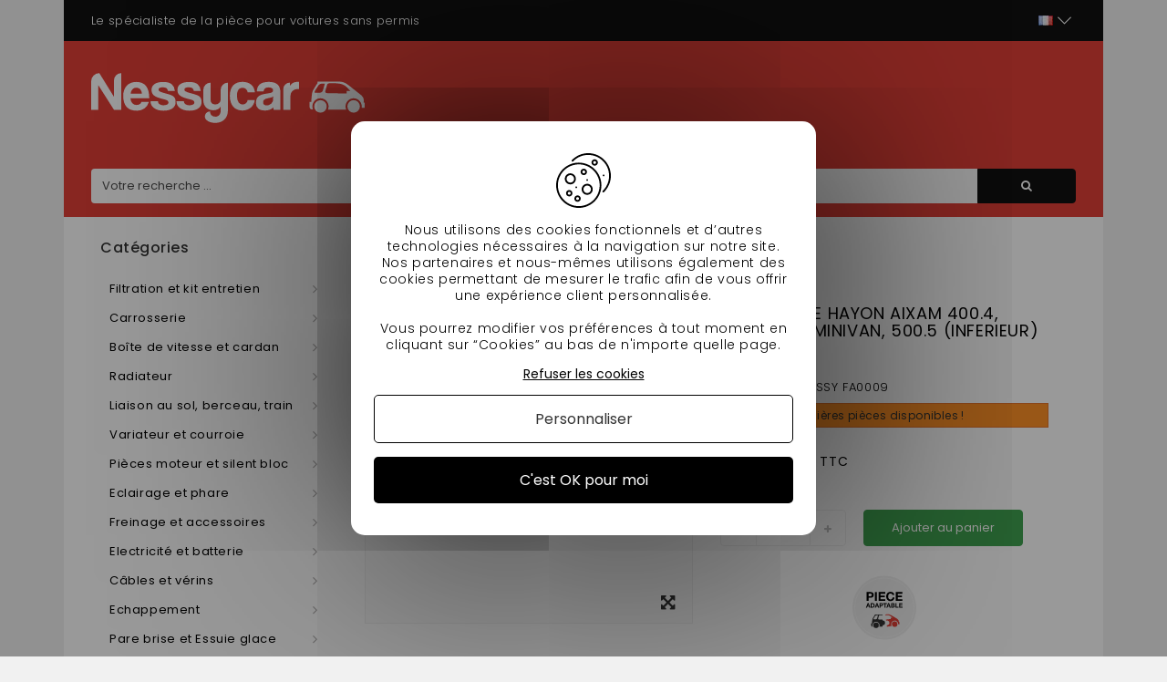

--- FILE ---
content_type: text/html; charset=utf-8
request_url: https://nessycar.fr/4-5005/5609-bandeau-de-hayon-aixam-4004-5004-500minivan-5005-inferieur-.html
body_size: 32178
content:
<!DOCTYPE HTML> <!--[if lt IE 7]><html class="no-js lt-ie9 lt-ie8 lt-ie7" lang="fr-fr"><![endif]--> <!--[if IE 7]><html class="no-js lt-ie9 lt-ie8 ie7" lang="fr-fr"><![endif]--> <!--[if IE 8]><html class="no-js lt-ie9 ie8" lang="fr-fr"><![endif]--> <!--[if gt IE 8]><html class="no-js ie9" lang="fr-fr"><![endif]--><html lang="fr-fr"><head><script>(function(w,i,g){w[g]=w[g]||[];if(typeof w[g].push=='function')w[g].push(i)})
(window,'AW-1016660291','google_tags_first_party');</script><script async src="/2g0l/"></script>
			<script>
				window.dataLayer = window.dataLayer || [];
				function gtag(){dataLayer.push(arguments);}
				gtag('js', new Date());
				gtag('set', 'developer_id.dYzg1YT', true);
				gtag('config', 'AW-1016660291');
			</script>
			<meta http-equiv="Content-Security-Policy" content=""><meta charset="utf-8"/><title>Bandeau de Hayon Aixam - 5609</title><meta name="description" content="Bandeau de Hayon aixam 400.4, 500.4, 500.minivan, 500.5 (inferieur) en vente chez Nessycar, spécialiste de la pièce pour voitures sans permis, 30% moins cher que la concurrence - 5609"/><meta name="google-site-verification" content="OdS9i9MpdWHrLbuyn9FBAd6mJeTE8xF0aTf-wjs6nL8" /><meta name="generator" content="PrestaShop"/><meta name="robots" content="index,follow" /><meta name="viewport" content="width=device-width, minimum-scale=0.25, maximum-scale=1.6, initial-scale=1.0"/><meta name="apple-mobile-web-app-capable" content="yes"/><link rel="icon" type="image/vnd.microsoft.icon" href="/img/favicon.ico?1711552559"/><link rel="shortcut icon" type="image/x-icon" href="/img/favicon.ico?1711552559"/><link rel="stylesheet" href="https://nessycar.fr/themes/PRS01/cache/v_544_c063171de2bcf92afb94ea6f6ebc4b72_all.css" type="text/css" media="all"/><link rel="stylesheet" href="https://nessycar.fr/themes/PRS01/cache/v_544_da3dbc4d592882394fe7fb032c5fcc7f_print.css" type="text/css" media="print"/><link rel="preconnect" href="https://fonts.gstatic.com/"> <meta property="og:type" content="product" /><meta property="og:url" content="https://nessycar.fr/4-5005/5609-bandeau-de-hayon-aixam-4004-5004-500minivan-5005-inferieur-.html" /><meta property="og:title" content="Bandeau de Hayon Aixam" /><meta property="og:site_name" content="Nessy Car" /><meta property="og:description" content="" /><meta property="og:image" content="https://nessycar.fr/6209-large_default/bandeau-de-hayon-aixam-4004-5004-500minivan-5005-inferieur-.jpg" /><meta property="product:pretax_price:amount" content="49.17" /><meta property="product:pretax_price:currency" content="EUR" /><meta property="product:price:amount" content="59" /><meta property="product:price:currency" content="EUR" />   <link rel="canonical" href="https://nessycar.fr/4-5005/5609-bandeau-de-hayon-aixam-4004-5004-500minivan-5005-inferieur-.html" /><meta property="og:locale" content="fr_FR"/><meta property="product:retailer_item_id" content="5609"/><meta property="product:item_group_id" content="5609"/><meta property="product:condition" content="new"/><meta property="product:availability" content="in stock"/><meta property="brand" content="Nessy Car"/>  <!--[if IE 8]> 
<script src="https://oss.maxcdn.com/libs/html5shiv/3.7.0/html5shiv.js"></script> 
<script src="https://oss.maxcdn.com/libs/respond.js/1.3.0/respond.min.js"></script> <![endif]--><link rel="alternate" hreflang="x-default" href="https://nessycar.fr/4-5005/5609-bandeau-de-hayon-aixam-4004-5004-500minivan-5005-inferieur-.html"/><link rel="alternate" hreflang="fr-fr" href="https://nessycar.fr/4-5005/5609-bandeau-de-hayon-aixam-4004-5004-500minivan-5005-inferieur-.html"/><link rel="alternate" hreflang="es-es" href="https://nessycar.es/5004-5005/5609-fascia-del-porton-trasero-aixam-4004-5004-500minivan-5005-inferior.html"/><link rel="alternate" hreflang="it-it" href="https://nessycar.it/5004-5005/5609-fascia-del-portellone-posteriore-aixam-4004-5004-500monovolume-5005-inferiore.html"/><link rel="alternate" hreflang="pl-pl" href="https://nessycar.pl/5004-5005/5609-maskownica-klapy-tylnej-aixam-4004-5004-500minivan-5005-dolna.html"/><link rel="alternate" hreflang="pt-pt" href="https://nessycar.pt/5004-5005/5609-porta-traseira-fascia-aixam-4004-5004-500minivan-5005-inferior.html"/><link rel="alternate" hreflang="de-de" href="https://nessycar.fr/de/5004-5005/5609-heckklappenleiste-aixam-4004-5004-500minivan-5005-niedriger.html"/><link rel="alternate" hreflang="nl-nl" href="https://nessycar.fr/nl/4-5005/5609-achterklep-fascia-aixam-4004-5004-500minivan-5005-lager.html"/>       <meta property="og:title" content="Pièce de voiture sans permis : trouvez les bonnes pièces auto !"/><meta property="og:type" content="website"/><meta property="og:url" content="https://nessycar.fr"/><meta property="og:image" content="https://nessycar.fr/modules/tthomeslider/images/a47b42a4dd6e5d1711e97c9b6ae7010c856a2054_ban-0-2.jpg"/><meta property="og:description" content="Trouver une pièce de voiture sans permis est compliqué. Et quand vous trouvez celle qu’il vous faut, le prix est exorbitant. Faites confiance à Nessy Car !"/><meta property="og:local" content="fr_FR"/><meta property="og:video" content="https://youtu.be/VRxXa-W3zbc"/><meta property="og:site_name" content="Nessycar"/> <script type="application/ld+json">{                "@context": "http://schema.org",                "@type": "Organization",                "url": "https://nessycar.fr",                "logo": "https://nessycar.fr/img/logo-nessy.svg",                "sameAs": "https://www.facebook.com/nessycar.fr/",                "contactPoint": [                    {                        "@type": "ContactPoint",                        "telephone": "+33 (0)1 69 88 34 75",                        "contactType": "customer service",                        "areaServed": "France",                        "availableLanguage": "Français"                    }                ]            }</script> <script type="application/ld+json">{                "@context": "http://schema.org",                "@type": "Store",                "name": "Nessycar",                "image": "https://nessycar.fr/img/logo-nessy.svg",                "description": "Trouver une pièce de voiture sans permis est compliqué. Et quand vous trouvez celle qu’il vous faut, le prix est exorbitant. Faites confiance à Nessy Car !",                "openingHours": "Mo-Fr 09:00-18:00",                "telephone": "+33 (0)1 69 88 34 75",                "address": {                    "@type": "PostalAddress",                    "streetAddress": "34 chemin des anes",                    "addressLocality": "Boissy-sous-saint-yon",                    "postalCode": "91790",                    "addressCountry": "France"                }            }</script> <script type="application/ld+json">{                "@context": "http://schema.org",                "@type": "WebSite",                "url": "https://nessycar.fr",                "name": "Nessycar",                "potentialAction": {                    "@type": "SearchAction",                    "target": {                        "@type": "EntryPoint",                        "urlTemplate": "https://nessycar.fr/#/dfclassic/query=nessycar&={search_term_string}"                    },                    "query-input": {                        "@type": "PropertyValueSpecification",                        "valueRequired": "http://schema.org/true",                        "valueName": "search_term_string"                    }                }            }</script>   </head><body id="product" class="product product-5609 product-bandeau-de-hayon-aixam-4004-5004-500minivan-5005-inferieur- category-358 category-4-5005 show-left-column hide-right-column lang_fr"><div id="page"><div class="header-container"> <header id="header" class="container"><div class="nav"><div class="container"><div class="row"> <nav id="top-header"><div id="tt_topmenu"><p class="title_block"> <svg class="open" xmlns="http://www.w3.org/2000/svg" height="30" width="30" xmlns:v="https://vecta.io/nano"><path d="M3.2 6.15h23.6a2.95 2.95 0 1 0 0-5.9H3.2a2.95 2.95 0 1 0 0 5.9zm23.6 5.9H3.2a2.95 2.95 0 0 0 0 5.9h23.6a2.95 2.95 0 0 0 0-5.9zm0 11.8H3.2a2.95 2.95 0 0 0 0 5.9h23.6a2.95 2.95 0 0 0 0-5.9z"></path></svg> <svg class="close" style="display: none;" xmlns="http://www.w3.org/2000/svg" height="30" width="30" xmlns:v="https://vecta.io/nano"><path d="M29.197 26.53L17.67 15l11.53-11.53c.737-.737.737-1.932 0-2.67s-1.932-.737-2.67 0L15 12.33 3.47.803C2.734.066 1.54.066.803.803s-.737 1.932 0 2.67L12.33 15 .803 26.53c-.737.737-.737 1.932 0 2.67a1.88 1.88 0 0 0 1.334.553 1.88 1.88 0 0 0 1.334-.553L15 17.67l11.53 11.53a1.88 1.88 0 0 0 2.669 0c.737-.737.737-1.932 0-2.67z"></path></svg></p><ul class="tree dhtml"><li class=""> <span title="Filtration et kit entretien" data-link="aHR0cHM6Ly9uZXNzeWNhci5mci8yNS1maWx0cmF0aW9uLWV0LWtpdC1lbnRyZXRpZW4=">Filtration et kit entretien</span><ul class="tt_subUL"><li class=""> <span title="Filtre à huile" data-link="aHR0cHM6Ly9uZXNzeWNhci5mci8zNi1maWx0cmUtYS1odWlsZQ==">Filtre à huile</span><ul class="tt_subUL"><li class=""><span title="Filtre à huile Lombardini" data-link="aHR0cHM6Ly9uZXNzeWNhci5mci8yMDQtZmlsdHJlLWEtaHVpbGUtbG9tYmFyZGluaQ==">Filtre à huile Lombardini</span></li><li class=""><span title="Filtre à huile Kubota" data-link="aHR0cHM6Ly9uZXNzeWNhci5mci8yMDUtZmlsdHJlLWEtaHVpbGUta3Vib3Rh">Filtre à huile Kubota</span></li><li class=""><span title="Filtre à huile Yanmar" data-link="aHR0cHM6Ly9uZXNzeWNhci5mci8yMDYtZmlsdHJlLWEtaHVpbGUteWFubWFy">Filtre à huile Yanmar</span></li><li class=""><span title="Filtre à huile Lombardini DCI" data-link="aHR0cHM6Ly9uZXNzeWNhci5mci8yMDctZmlsdHJlLWEtaHVpbGUtbG9tYmFyZGluaS1kY2k=">Filtre à huile Lombardini DCI</span></li></ul></li><li class=""> <span title="Filtre à air" data-link="aHR0cHM6Ly9uZXNzeWNhci5mci83Ni1maWx0cmUtYS1haXI=">Filtre à air</span><ul class="tt_subUL"><li class=""><span title="Filtre à air Lombardini" data-link="aHR0cHM6Ly9uZXNzeWNhci5mci8yMDgtZmlsdHJlLWEtYWlyLWxvbWJhcmRpbmk=">Filtre à air Lombardini</span></li><li class=""><span title="Filtre à air Kubota" data-link="aHR0cHM6Ly9uZXNzeWNhci5mci8yMTAtZmlsdHJlLWEtYWlyLWt1Ym90YQ==">Filtre à air Kubota</span></li><li class=""><span title="Filtre à air Yanmar" data-link="aHR0cHM6Ly9uZXNzeWNhci5mci8yMTItZmlsdHJlLWEtYWlyLXlhbm1hcg==">Filtre à air Yanmar</span></li><li class=""><span title="Filtre à air Lombardini DCI" data-link="aHR0cHM6Ly9uZXNzeWNhci5mci8yMTQtZmlsdHJlLWEtYWlyLWxvbWJhcmRpbmktZGNp">Filtre à air Lombardini DCI</span></li></ul></li><li class=""> <span title="Filtre à gasoil" data-link="aHR0cHM6Ly9uZXNzeWNhci5mci83Ny1maWx0cmUtYS1nYXNvaWw=">Filtre à gasoil</span><ul class="tt_subUL"><li class=""><span title="Filtre à gasoil Lombardini" data-link="aHR0cHM6Ly9uZXNzeWNhci5mci8yMDktZmlsdHJlLWEtZ2Fzb2lsLWxvbWJhcmRpbmk=">Filtre à gasoil Lombardini</span></li><li class=""><span title="Filtre à gasoil Kubota" data-link="aHR0cHM6Ly9uZXNzeWNhci5mci8yMTEtZmlsdHJlLWEtZ2Fzb2lsLWt1Ym90YQ==">Filtre à gasoil Kubota</span></li><li class=""><span title="Filtre à gasoil Yanmar" data-link="aHR0cHM6Ly9uZXNzeWNhci5mci8yMTMtZmlsdHJlLWEtZ2Fzb2lsLXlhbm1hcg==">Filtre à gasoil Yanmar</span></li><li class=""><span title="Filtre à gasoil Lombardini DCI" data-link="aHR0cHM6Ly9uZXNzeWNhci5mci8yMTUtZmlsdHJlLWEtZ2Fzb2lsLWxvbWJhcmRpbmktZGNp">Filtre à gasoil Lombardini DCI</span></li></ul></li><li class=""> <span title="Kit entretien" data-link="aHR0cHM6Ly9uZXNzeWNhci5mci83OC1raXQtZW50cmV0aWVu">Kit entretien</span><ul class="tt_subUL"><li class=""><span title="Kit entretien Aixam" data-link="aHR0cHM6Ly9uZXNzeWNhci5mci8yMTYta2l0LWVudHJldGllbi1haXhhbQ==">Kit entretien Aixam</span></li><li class=""><span title="Kit entretien Microcar" data-link="aHR0cHM6Ly9uZXNzeWNhci5mci8yMTcta2l0LWVudHJldGllbi1taWNyb2Nhcg==">Kit entretien Microcar</span></li><li class=""><span title="Kit entretien Ligier" data-link="aHR0cHM6Ly9uZXNzeWNhci5mci8yMTgta2l0LWVudHJldGllbi1saWdpZXI=">Kit entretien Ligier</span></li><li class=""><span title="Kit entretien Chatenet" data-link="aHR0cHM6Ly9uZXNzeWNhci5mci8yMTkta2l0LWVudHJldGllbi1jaGF0ZW5ldA==">Kit entretien Chatenet</span></li><li class=""><span title="Kit entretien Jdm" data-link="aHR0cHM6Ly9uZXNzeWNhci5mci8yMjAta2l0LWVudHJldGllbi1qZG0=">Kit entretien Jdm</span></li><li class=""><span title="Kit entretien Minauto" data-link="aHR0cHM6Ly9uZXNzeWNhci5mci8yMjEta2l0LWVudHJldGllbi1taW5hdXRv">Kit entretien Minauto</span></li><li class=""><span title="Kit entretien Bellier" data-link="aHR0cHM6Ly9uZXNzeWNhci5mci8yMjIta2l0LWVudHJldGllbi1iZWxsaWVy">Kit entretien Bellier</span></li><li class=""><span title="Kit entretien Dué " data-link="aHR0cHM6Ly9uZXNzeWNhci5mci8yMDY2LWtpdC1lbnRyZXRpZW4tZHVl">Kit entretien Dué </span></li></ul></li><li class="category-thumbnail"></ul></li><li class=""> <span title="Carrosserie" data-link="aHR0cHM6Ly9uZXNzeWNhci5mci8yMi1jYXJyb3NzZXJpZQ==">Carrosserie</span><ul class="tt_subUL"><li class=""> <span title="Carroserie Aixam" data-link="aHR0cHM6Ly9uZXNzeWNhci5mci8zMi1jYXJyb3NlcmllLWFpeGFt">Carroserie Aixam</span><ul class="tt_subUL"><li class=""><span title="400 SL" data-link="aHR0cHM6Ly9uZXNzeWNhci5mci8zNTQtNDAwLXNs">400 SL</span></li><li class=""><span title="500 SL" data-link="aHR0cHM6Ly9uZXNzeWNhci5mci8zNTUtNTAwLXNs">500 SL</span></li><li class=""><span title="400 EVO" data-link="aHR0cHM6Ly9uZXNzeWNhci5mci8zNTYtNDAwLWV2bw==">400 EVO</span></li><li class=""><span title="400.4" data-link="aHR0cHM6Ly9uZXNzeWNhci5mci8zNTctNA==">400.4</span></li><li class=""><span title="500.4 / 500.5" data-link="aHR0cHM6Ly9uZXNzeWNhci5mci8zNTgtNC01MDA1">500.4 / 500.5</span></li><li class=""><span title="500.4 PICK UP" data-link="aHR0cHM6Ly9uZXNzeWNhci5mci8zNTktNC1waWNrLXVw">500.4 PICK UP</span></li><li class=""><span title="A721" data-link="aHR0cHM6Ly9uZXNzeWNhci5mci8zNjAtYTcyMQ==">A721</span></li><li class=""><span title="A741 / A751" data-link="aHR0cHM6Ly9uZXNzeWNhci5mci8zNjEtYTc0MS1hNzUx">A741 / A751</span></li><li class=""><span title="CROSSLINE PHASE 1" data-link="aHR0cHM6Ly9uZXNzeWNhci5mci8zNjItY3Jvc3NsaW5lLXBoYXNlLTE=">CROSSLINE PHASE 1</span></li><li class=""><span title="SCOUTY / R PHASE 1" data-link="aHR0cHM6Ly9uZXNzeWNhci5mci8zNjMtc2NvdXR5LXItcGhhc2UtMQ==">SCOUTY / R PHASE 1</span></li><li class=""><span title="CITY S" data-link="aHR0cHM6Ly9uZXNzeWNhci5mci8zNjQtY2l0eS1z">CITY S</span></li><li class=""><span title="CITY" data-link="aHR0cHM6Ly9uZXNzeWNhci5mci8zNjUtY2l0eQ==">CITY</span></li><li class=""><span title="ROADLINE" data-link="aHR0cHM6Ly9uZXNzeWNhci5mci8zNjYtcm9hZGxpbmU=">ROADLINE</span></li><li class=""><span title="CROSSLINE PHASE 2" data-link="aHR0cHM6Ly9uZXNzeWNhci5mci8zNjctY3Jvc3NsaW5lLXBoYXNlLTI=">CROSSLINE PHASE 2</span></li><li class=""><span title="SCOUTY / R PHASE 2" data-link="aHR0cHM6Ly9uZXNzeWNhci5mci8zNjgtc2NvdXR5LXItcGhhc2UtMg==">SCOUTY / R PHASE 2</span></li><li class=""><span title="CITY IMPULSION" data-link="aHR0cHM6Ly9uZXNzeWNhci5mci8zNjktY2l0eS1pbXB1bHNpb24=">CITY IMPULSION</span></li><li class=""><span title="COUPE IMPULSION" data-link="aHR0cHM6Ly9uZXNzeWNhci5mci8zNzAtY291cGUtaW1wdWxzaW9u">COUPE IMPULSION</span></li><li class=""><span title="CROSSLINE IMPULSION" data-link="aHR0cHM6Ly9uZXNzeWNhci5mci8zNzEtY3Jvc3NsaW5lLWltcHVsc2lvbg==">CROSSLINE IMPULSION</span></li><li class=""><span title="CROSSOVER IMPULSION" data-link="aHR0cHM6Ly9uZXNzeWNhci5mci8zNzItY3Jvc3NvdmVyLWltcHVsc2lvbg==">CROSSOVER IMPULSION</span></li><li class=""><span title="CITY GTO IMPULSION" data-link="aHR0cHM6Ly9uZXNzeWNhci5mci8zNzMtY2l0eS1ndG8taW1wdWxzaW9u">CITY GTO IMPULSION</span></li><li class=""><span title="MEGA PHASE 2" data-link="aHR0cHM6Ly9uZXNzeWNhci5mci8zNzQtbWVnYS1waGFzZS0y">MEGA PHASE 2</span></li><li class=""><span title="CITY VISION" data-link="aHR0cHM6Ly9uZXNzeWNhci5mci8zNzUtY2l0eS12aXNpb24=">CITY VISION</span></li><li class=""><span title="COUPE VISION" data-link="aHR0cHM6Ly9uZXNzeWNhci5mci8zNzYtY291cGUtdmlzaW9u">COUPE VISION</span></li><li class=""><span title="CROSSLINE VISION" data-link="aHR0cHM6Ly9uZXNzeWNhci5mci8zNzctY3Jvc3NsaW5lLXZpc2lvbg==">CROSSLINE VISION</span></li><li class=""><span title="CROSSOVER VISION" data-link="aHR0cHM6Ly9uZXNzeWNhci5mci8zNzgtY3Jvc3NvdmVyLXZpc2lvbg==">CROSSOVER VISION</span></li><li class=""><span title="CITY GTO VISION" data-link="aHR0cHM6Ly9uZXNzeWNhci5mci8zNzktY2l0eS1ndG8tdmlzaW9u">CITY GTO VISION</span></li><li class=""><span title="CITY SENSATION" data-link="aHR0cHM6Ly9uZXNzeWNhci5mci8zODAtY2l0eS1zZW5zYXRpb24=">CITY SENSATION</span></li><li class=""><span title="COUPE SENSATION" data-link="aHR0cHM6Ly9uZXNzeWNhci5mci8zODEtY291cGUtc2Vuc2F0aW9u">COUPE SENSATION</span></li><li class=""><span title="CROSSLINE SENSATION" data-link="aHR0cHM6Ly9uZXNzeWNhci5mci8zODItY3Jvc3NsaW5lLXNlbnNhdGlvbg==">CROSSLINE SENSATION</span></li><li class=""><span title="CITY GTO SENSATION" data-link="aHR0cHM6Ly9uZXNzeWNhci5mci8zODMtY2l0eS1ndG8tc2Vuc2F0aW9u">CITY GTO SENSATION</span></li><li class=""><span title="CITY EMOTION " data-link="aHR0cHM6Ly9uZXNzeWNhci5mci8yMDU0LWNpdHktZW1vdGlvbg==">CITY EMOTION </span></li><li class=""><span title="COUPE EMOTION" data-link="aHR0cHM6Ly9uZXNzeWNhci5mci8yMDU1LWNvdXBlLWVtb3Rpb24=">COUPE EMOTION</span></li><li class=""><span title="CROSSLINE EMOTION " data-link="aHR0cHM6Ly9uZXNzeWNhci5mci8yMDU2LWNyb3NzbGluZS1lbW90aW9u">CROSSLINE EMOTION </span></li><li class=""><span title="CROSSOVER EMOTION " data-link="aHR0cHM6Ly9uZXNzeWNhci5mci8yMDU3LWNyb3Nzb3Zlci1lbW90aW9u">CROSSOVER EMOTION </span></li><li class=""><span title="CITY GTO / GTI EMOTION " data-link="aHR0cHM6Ly9uZXNzeWNhci5mci8yMDU4LWNpdHktZ3RvLWd0aS1lbW90aW9u">CITY GTO / GTI EMOTION </span></li><li class=""><span title="CITY PACK GAMME AMBITION" data-link="aHR0cHM6Ly9uZXNzeWNhci5mci8yMDg4LWNpdHktcGFjay1nYW1tZS1hbWJpdGlvbg==">CITY PACK GAMME AMBITION</span></li><li class=""><span title="CITY SPORT GAMME AMBITION" data-link="aHR0cHM6Ly9uZXNzeWNhci5mci8yMDg5LWNpdHktc3BvcnQtZ2FtbWUtYW1iaXRpb24=">CITY SPORT GAMME AMBITION</span></li><li class=""><span title="CITY GTO GAMME AMBITION" data-link="aHR0cHM6Ly9uZXNzeWNhci5mci8yMDkwLWNpdHktZ3RvLWdhbW1lLWFtYml0aW9u">CITY GTO GAMME AMBITION</span></li><li class=""><span title="COUPÉ SPORT GAMME AMBITION" data-link="aHR0cHM6Ly9uZXNzeWNhci5mci8yMDkxLWNvdXBlLXNwb3J0LWdhbW1lLWFtYml0aW9u">COUPÉ SPORT GAMME AMBITION</span></li><li class=""><span title="COUPÉ GTI GAMME AMBITION" data-link="aHR0cHM6Ly9uZXNzeWNhci5mci8yMDkyLWNvdXBlLWd0aS1nYW1tZS1hbWJpdGlvbg==">COUPÉ GTI GAMME AMBITION</span></li><li class=""><span title="CROSSLINE PACK GAMME AMBITION" data-link="aHR0cHM6Ly9uZXNzeWNhci5mci8yMDkzLWNyb3NzbGluZS1wYWNrLWdhbW1lLWFtYml0aW9u">CROSSLINE PACK GAMME AMBITION</span></li><li class=""><span title="CROSSOVER PREMIUM GAMME AMBITION" data-link="aHR0cHM6Ly9uZXNzeWNhci5mci8yMDk0LWNyb3Nzb3Zlci1wcmVtaXVtLWdhbW1lLWFtYml0aW9u">CROSSOVER PREMIUM GAMME AMBITION</span></li><li class=""><span title="MEGA D-TRUCK / AIXAM PRO D-TRUCK" data-link="aHR0cHM6Ly9uZXNzeWNhci5mci8yMDk1LW1lZ2EtZC10cnVjay1haXhhbS1wcm8tZC10cnVjaw==">MEGA D-TRUCK / AIXAM PRO D-TRUCK</span></li></ul></li><li class=""> <span title="Carroserie Microcar" data-link="aHR0cHM6Ly9uZXNzeWNhci5mci81MS1jYXJyb3NlcmllLW1pY3JvY2Fy">Carroserie Microcar</span><ul class="tt_subUL"><li class=""><span title="VIRGO 1 / 2" data-link="aHR0cHM6Ly9uZXNzeWNhci5mci8zODUtdmlyZ28tMS0y">VIRGO 1 / 2</span></li><li class=""><span title="VIRGO 3" data-link="aHR0cHM6Ly9uZXNzeWNhci5mci8zODYtdmlyZ28tMw==">VIRGO 3</span></li><li class=""><span title="MC1 / MC2 PHASE 1" data-link="aHR0cHM6Ly9uZXNzeWNhci5mci8zODctbWMxLW1jMi1waGFzZS0x">MC1 / MC2 PHASE 1</span></li><li class=""><span title="MC1 / MC2 PHASE 2" data-link="aHR0cHM6Ly9uZXNzeWNhci5mci8zODgtbWMxLW1jMi1waGFzZS0y">MC1 / MC2 PHASE 2</span></li><li class=""><span title="CARGO" data-link="aHR0cHM6Ly9uZXNzeWNhci5mci8zODktY2FyZ28=">CARGO</span></li><li class=""><span title="MGO 1 / 2" data-link="aHR0cHM6Ly9uZXNzeWNhci5mci8zOTAtbWdvLTEtMg==">MGO 1 / 2</span></li><li class=""><span title="M8" data-link="aHR0cHM6Ly9uZXNzeWNhci5mci8zOTEtbTg=">M8</span></li><li class=""><span title="F8C" data-link="aHR0cHM6Ly9uZXNzeWNhci5mci8zOTItZjhj">F8C</span></li><li class=""><span title="MGO 3" data-link="aHR0cHM6Ly9uZXNzeWNhci5mci8zOTMtbWdvLTM=">MGO 3</span></li><li class=""><span title="MGO 4 / 5 " data-link="aHR0cHM6Ly9uZXNzeWNhci5mci8zOTQtbWdvLTQtNQ==">MGO 4 / 5 </span></li><li class=""><span title="MGO 6 " data-link="aHR0cHM6Ly9uZXNzeWNhci5mci8yMDQ5LW1nby02">MGO 6 </span></li></ul></li><li class=""> <span title="Carroserie Ligier" data-link="aHR0cHM6Ly9uZXNzeWNhci5mci81Mi1jYXJyb3NlcmllLWxpZ2llcg==">Carroserie Ligier</span><ul class="tt_subUL"><li class=""><span title="AMBRA" data-link="aHR0cHM6Ly9uZXNzeWNhci5mci8zOTgtYW1icmE=">AMBRA</span></li><li class=""><span title="NOVA" data-link="aHR0cHM6Ly9uZXNzeWNhci5mci8zOTktbm92YQ==">NOVA</span></li><li class=""><span title="XTOO 1 / 2" data-link="aHR0cHM6Ly9uZXNzeWNhci5mci80MDAteHRvby0xLTI=">XTOO 1 / 2</span></li><li class=""><span title="XTOO MAX" data-link="aHR0cHM6Ly9uZXNzeWNhci5mci80MDEteHRvby1tYXg=">XTOO MAX</span></li><li class=""><span title="XTOO R / RS" data-link="aHR0cHM6Ly9uZXNzeWNhci5mci80MDIteHRvby1yLXJz">XTOO R / RS</span></li><li class=""><span title="XTOO S" data-link="aHR0cHM6Ly9uZXNzeWNhci5mci80MDMteHRvby1z">XTOO S</span></li><li class=""><span title="OPTIMAX" data-link="aHR0cHM6Ly9uZXNzeWNhci5mci80MDQtb3B0aW1heA==">OPTIMAX</span></li><li class=""><span title="IXO" data-link="aHR0cHM6Ly9uZXNzeWNhci5mci80MDUtaXhv">IXO</span></li><li class=""><span title="JSRC" data-link="aHR0cHM6Ly9uZXNzeWNhci5mci80MDYtanNyYw==">JSRC</span></li><li class=""><span title="JS50 / JS50L (PHASE 1)" data-link="aHR0cHM6Ly9uZXNzeWNhci5mci80MDctanM1MC1qczUwbC1waGFzZS0x">JS50 / JS50L (PHASE 1)</span></li><li class=""><span title="JS50 / JS50L (PHASE 2 et 3)" data-link="aHR0cHM6Ly9uZXNzeWNhci5mci80MDgtanM1MC1qczUwbC1waGFzZS0yLWV0LTM=">JS50 / JS50L (PHASE 2 et 3)</span></li><li class=""><span title="JS 60 " data-link="aHR0cHM6Ly9uZXNzeWNhci5mci8yMDQ4LWpzLTYw">JS 60 </span></li><li class=""><span title="JS 66" data-link="aHR0cHM6Ly9uZXNzeWNhci5mci8yMDg3LWpzLTY2">JS 66</span></li><li class=""><span title="JS50 (PHASE 5)" data-link="aHR0cHM6Ly9uZXNzeWNhci5mci8yMTEwLWpzNTAtcGhhc2UtNQ==">JS50 (PHASE 5)</span></li></ul></li><li class=""> <span title="Carroserie Chatenet" data-link="aHR0cHM6Ly9uZXNzeWNhci5mci81My1jYXJyb3NlcmllLWNoYXRlbmV0">Carroserie Chatenet</span><ul class="tt_subUL"><li class=""><span title="MEDIA" data-link="aHR0cHM6Ly9uZXNzeWNhci5mci80MTEtbWVkaWE=">MEDIA</span></li><li class=""><span title="BAROODER" data-link="aHR0cHM6Ly9uZXNzeWNhci5mci80MTItYmFyb29kZXI=">BAROODER</span></li><li class=""><span title="SPEEDINO" data-link="aHR0cHM6Ly9uZXNzeWNhci5mci80MTMtc3BlZWRpbm8=">SPEEDINO</span></li><li class=""><span title="CH26 CH28 CH30" data-link="aHR0cHM6Ly9uZXNzeWNhci5mci80MTQtY2gyNi1jaDI4LWNoMzA=">CH26 CH28 CH30</span></li><li class=""><span title="CH32" data-link="aHR0cHM6Ly9uZXNzeWNhci5mci80MTUtY2gzMg==">CH32</span></li><li class=""><span title="SPORTEEVO" data-link="aHR0cHM6Ly9uZXNzeWNhci5mci80MTYtc3BvcnRlZXZv">SPORTEEVO</span></li><li class=""><span title="CH 26 V2" data-link="aHR0cHM6Ly9uZXNzeWNhci5mci8xOTQ0LWNoLTI2LXYy">CH 26 V2</span></li><li class=""><span title="CH 32 V2" data-link="aHR0cHM6Ly9uZXNzeWNhci5mci8xOTQ1LWNoLTMyLXYy">CH 32 V2</span></li><li class=""><span title="CHATENET 40 " data-link="aHR0cHM6Ly9uZXNzeWNhci5mci8xOTkyLWNoYXRlbmV0LTQw">CHATENET 40 </span></li><li class=""><span title="CHATENET 46" data-link="aHR0cHM6Ly9uZXNzeWNhci5mci8yMDgwLWNoYXRlbmV0LTQ2">CHATENET 46</span></li></ul></li><li class=""> <span title="Carroserie Jdm" data-link="aHR0cHM6Ly9uZXNzeWNhci5mci81NC1jYXJyb3NlcmllLWpkbQ==">Carroserie Jdm</span><ul class="tt_subUL"><li class=""><span title="ALBIZIA" data-link="aHR0cHM6Ly9uZXNzeWNhci5mci80MjItYWxiaXppYQ==">ALBIZIA</span></li><li class=""><span title="ABACA" data-link="aHR0cHM6Ly9uZXNzeWNhci5mci80MjMtYWJhY2E=">ABACA</span></li><li class=""><span title="ABACA MOUNTAIN" data-link="aHR0cHM6Ly9uZXNzeWNhci5mci80MjQtYWJhY2EtbW91bnRhaW4=">ABACA MOUNTAIN</span></li><li class=""><span title="ALOES" data-link="aHR0cHM6Ly9uZXNzeWNhci5mci80MjUtYWxvZXM=">ALOES</span></li><li class=""><span title="ROXSY" data-link="aHR0cHM6Ly9uZXNzeWNhci5mci80MjYtcm94c3k=">ROXSY</span></li><li class=""><span title="XHEOS" data-link="aHR0cHM6Ly9uZXNzeWNhci5mci80MjcteGhlb3M=">XHEOS</span></li></ul></li><li class=""> <span title="Carroserie Minauto" data-link="aHR0cHM6Ly9uZXNzeWNhci5mci81NS1jYXJyb3NlcmllLW1pbmF1dG8=">Carroserie Minauto</span><ul class="tt_subUL"><li class=""><span title="MINAUTO" data-link="aHR0cHM6Ly9uZXNzeWNhci5mci80MjktbWluYXV0bw==">MINAUTO</span></li><li class=""><span title="MINAUTO III" data-link="aHR0cHM6Ly9uZXNzeWNhci5mci80MzAtbWluYXV0by1paWk=">MINAUTO III</span></li><li class=""><span title="CROSS MINAUTO III" data-link="aHR0cHM6Ly9uZXNzeWNhci5mci80MzItY3Jvc3MtbWluYXV0by1paWk=">CROSS MINAUTO III</span></li><li class=""><span title="MINAUTO ACCESS" data-link="aHR0cHM6Ly9uZXNzeWNhci5mci8xOTg4LW1pbmF1dG8tYWNjZXNz">MINAUTO ACCESS</span></li><li class=""><span title="MINAUTO ACCESS/CROSS 2021 " data-link="aHR0cHM6Ly9uZXNzeWNhci5mci8yMDc3LW1pbmF1dG8tYWNjZXNzY3Jvc3MtMjAyMQ==">MINAUTO ACCESS/CROSS 2021 </span></li><li class=""><span title="MINAUTO AMBITION" data-link="aHR0cHM6Ly9uZXNzeWNhci5mci8yMDk2LW1pbmF1dG8tYW1iaXRpb24=">MINAUTO AMBITION</span></li></ul></li><li class=""> <span title="Carroserie Bellier" data-link="aHR0cHM6Ly9uZXNzeWNhci5mci81Ni1jYXJyb3NlcmllLWJlbGxpZXI=">Carroserie Bellier</span><ul class="tt_subUL"><li class=""><span title="JADE" data-link="aHR0cHM6Ly9uZXNzeWNhci5mci80MzktamFkZQ==">JADE</span></li><li class=""><span title="BELLIER B8" data-link="aHR0cHM6Ly9uZXNzeWNhci5mci8xOTcwLWJlbGxpZXItYjg=">BELLIER B8</span></li></ul></li><li class=""> <span title="Carrosserie Dué" data-link="aHR0cHM6Ly9uZXNzeWNhci5mci8xOTgzLWNhcnJvc3NlcmllLWR1ZQ==">Carrosserie Dué</span><ul class="tt_subUL"><li class=""><span title="Dué First" data-link="aHR0cHM6Ly9uZXNzeWNhci5mci8xOTg0LWR1ZS1maXJzdA==">Dué First</span></li><li class=""><span title="Dué 2" data-link="aHR0cHM6Ly9uZXNzeWNhci5mci8xOTg1LWR1ZS0y">Dué 2</span></li><li class=""><span title="Dué 3 / 5 " data-link="aHR0cHM6Ly9uZXNzeWNhci5mci8xOTg2LWR1ZS0zLTU=">Dué 3 / 5 </span></li><li class=""><span title="DUÉ 6 " data-link="aHR0cHM6Ly9uZXNzeWNhci5mci8yMDUyLWR1ZS02">DUÉ 6 </span></li></ul></li><li class="category-thumbnail"></ul></li><li class=""> <span title="Boîte de vitesse et cardan" data-link="aHR0cHM6Ly9uZXNzeWNhci5mci8zMC1ib2l0ZS1kZS12aXRlc3NlLWV0LWNhcmRhbg==">Boîte de vitesse et cardan</span><ul class="tt_subUL"><li class=""> <span title="Pont inverseur" data-link="aHR0cHM6Ly9uZXNzeWNhci5mci8zOC1wb250LWludmVyc2V1cg==">Pont inverseur</span><ul class="tt_subUL"><li class=""><span title="Pont inverseur Aixam" data-link="aHR0cHM6Ly9uZXNzeWNhci5mci8yMjMtcG9udC1pbnZlcnNldXItYWl4YW0=">Pont inverseur Aixam</span></li><li class=""><span title="Pont inverseur Microcar" data-link="aHR0cHM6Ly9uZXNzeWNhci5mci8yMjYtcG9udC1pbnZlcnNldXItbWljcm9jYXI=">Pont inverseur Microcar</span></li><li class=""><span title="Pont inverseur Ligier" data-link="aHR0cHM6Ly9uZXNzeWNhci5mci8yMjktcG9udC1pbnZlcnNldXItbGlnaWVy">Pont inverseur Ligier</span></li><li class=""><span title="Pont inverseur Chatenet" data-link="aHR0cHM6Ly9uZXNzeWNhci5mci8yMzItcG9udC1pbnZlcnNldXItY2hhdGVuZXQ=">Pont inverseur Chatenet</span></li><li class=""><span title="Pont inverseur Jdm" data-link="aHR0cHM6Ly9uZXNzeWNhci5mci8yMzUtcG9udC1pbnZlcnNldXItamRt">Pont inverseur Jdm</span></li><li class=""><span title="Pont inverseur Minauto" data-link="aHR0cHM6Ly9uZXNzeWNhci5mci8yMzgtcG9udC1pbnZlcnNldXItbWluYXV0bw==">Pont inverseur Minauto</span></li><li class=""><span title="Pont inverseur Bellier" data-link="aHR0cHM6Ly9uZXNzeWNhci5mci8yNDEtcG9udC1pbnZlcnNldXItYmVsbGllcg==">Pont inverseur Bellier</span></li></ul></li><li class=""> <span title="Composant boîte de vitesse" data-link="aHR0cHM6Ly9uZXNzeWNhci5mci8xOTc1LWNvbXBvc2FudC1ib2l0ZS1kZS12aXRlc3Nl">Composant boîte de vitesse</span><ul class="tt_subUL"><li class=""><span title="Composant boîte de vitesse Aixam" data-link="aHR0cHM6Ly9uZXNzeWNhci5mci8xOTc2LWNvbXBvc2FudC1ib2l0ZS1kZS12aXRlc3NlLWFpeGFt">Composant boîte de vitesse Aixam</span></li><li class=""><span title="Composant boîte de vitesse Microcar" data-link="aHR0cHM6Ly9uZXNzeWNhci5mci8xOTc3LWNvbXBvc2FudC1ib2l0ZS1kZS12aXRlc3NlLW1pY3JvY2Fy">Composant boîte de vitesse Microcar</span></li><li class=""><span title="Composant boîte de vitesse Ligier" data-link="aHR0cHM6Ly9uZXNzeWNhci5mci8xOTc4LWNvbXBvc2FudC1ib2l0ZS1kZS12aXRlc3NlLWxpZ2llcg==">Composant boîte de vitesse Ligier</span></li><li class=""><span title="Composant boîte de vitesse Chatenet" data-link="aHR0cHM6Ly9uZXNzeWNhci5mci8xOTc5LWNvbXBvc2FudC1ib2l0ZS1kZS12aXRlc3NlLWNoYXRlbmV0">Composant boîte de vitesse Chatenet</span></li><li class=""><span title="Composant boîte de vitesse Jdm" data-link="aHR0cHM6Ly9uZXNzeWNhci5mci8xOTgwLWNvbXBvc2FudC1ib2l0ZS1kZS12aXRlc3NlLWpkbQ==">Composant boîte de vitesse Jdm</span></li><li class=""><span title="Composant boîte de vitesse Minauto" data-link="aHR0cHM6Ly9uZXNzeWNhci5mci8xOTgxLWNvbXBvc2FudC1ib2l0ZS1kZS12aXRlc3NlLW1pbmF1dG8=">Composant boîte de vitesse Minauto</span></li><li class=""><span title="Composant boîte de vitesse Bellier" data-link="aHR0cHM6Ly9uZXNzeWNhci5mci8xOTgyLWNvbXBvc2FudC1ib2l0ZS1kZS12aXRlc3NlLWJlbGxpZXI=">Composant boîte de vitesse Bellier</span></li></ul></li><li class=""><span title="Huile de boîte de vitesse" data-link="aHR0cHM6Ly9uZXNzeWNhci5mci84NS1odWlsZS1kZS1ib2l0ZS1kZS12aXRlc3Nl">Huile de boîte de vitesse</span></li><li class=""> <span title="Cardan" data-link="aHR0cHM6Ly9uZXNzeWNhci5mci84Ni1jYXJkYW4=">Cardan</span><ul class="tt_subUL"><li class=""><span title="Cardan Aixam" data-link="aHR0cHM6Ly9uZXNzeWNhci5mci8yMjQtY2FyZGFuLWFpeGFt">Cardan Aixam</span></li><li class=""><span title="Cardan Microcar" data-link="aHR0cHM6Ly9uZXNzeWNhci5mci8yMjctY2FyZGFuLW1pY3JvY2Fy">Cardan Microcar</span></li><li class=""><span title="Cardan Ligier" data-link="aHR0cHM6Ly9uZXNzeWNhci5mci8yMzAtY2FyZGFuLWxpZ2llcg==">Cardan Ligier</span></li><li class=""><span title="Cardan Chatenet" data-link="aHR0cHM6Ly9uZXNzeWNhci5mci8yMzMtY2FyZGFuLWNoYXRlbmV0">Cardan Chatenet</span></li><li class=""><span title="Cardan Jdm" data-link="aHR0cHM6Ly9uZXNzeWNhci5mci8yMzYtY2FyZGFuLWpkbQ==">Cardan Jdm</span></li><li class=""><span title="Cardan Minauto" data-link="aHR0cHM6Ly9uZXNzeWNhci5mci8yMzktY2FyZGFuLW1pbmF1dG8=">Cardan Minauto</span></li><li class=""><span title="Cardan Bellier" data-link="aHR0cHM6Ly9uZXNzeWNhci5mci8yNDItY2FyZGFuLWJlbGxpZXI=">Cardan Bellier</span></li><li class=""><span title="Cardan Dué " data-link="aHR0cHM6Ly9uZXNzeWNhci5mci8yMDY1LWNhcmRhbi1kdWU=">Cardan Dué </span></li></ul></li><li class=""> <span title="Soufflet de cardan" data-link="aHR0cHM6Ly9uZXNzeWNhci5mci84Ny1zb3VmZmxldC1kZS1jYXJkYW4=">Soufflet de cardan</span><ul class="tt_subUL"><li class=""><span title="Soufflet de cardan Aixam" data-link="aHR0cHM6Ly9uZXNzeWNhci5mci8yMjUtc291ZmZsZXQtZGUtY2FyZGFuLWFpeGFt">Soufflet de cardan Aixam</span></li><li class=""><span title="Soufflet de cardan Microcar" data-link="aHR0cHM6Ly9uZXNzeWNhci5mci8yMjgtc291ZmZsZXQtZGUtY2FyZGFuLW1pY3JvY2Fy">Soufflet de cardan Microcar</span></li><li class=""><span title="Soufflet de cardan Ligier" data-link="aHR0cHM6Ly9uZXNzeWNhci5mci8yMzEtc291ZmZsZXQtZGUtY2FyZGFuLWxpZ2llcg==">Soufflet de cardan Ligier</span></li><li class=""><span title="Soufflet de cardan Chatenet" data-link="aHR0cHM6Ly9uZXNzeWNhci5mci8yMzQtc291ZmZsZXQtZGUtY2FyZGFuLWNoYXRlbmV0">Soufflet de cardan Chatenet</span></li><li class=""><span title="Soufflet de cardan Jdm" data-link="aHR0cHM6Ly9uZXNzeWNhci5mci8yMzctc291ZmZsZXQtZGUtY2FyZGFuLWpkbQ==">Soufflet de cardan Jdm</span></li><li class=""><span title="Soufflet de cardan Minauto" data-link="aHR0cHM6Ly9uZXNzeWNhci5mci8yNDAtc291ZmZsZXQtZGUtY2FyZGFuLW1pbmF1dG8=">Soufflet de cardan Minauto</span></li><li class=""><span title="Soufflet de cardan Bellier" data-link="aHR0cHM6Ly9uZXNzeWNhci5mci8yNDMtc291ZmZsZXQtZGUtY2FyZGFuLWJlbGxpZXI=">Soufflet de cardan Bellier</span></li></ul></li><li class=""><span title="Roulement de boite " data-link="aHR0cHM6Ly9uZXNzeWNhci5mci8yMDY0LXJvdWxlbWVudC1kZS1ib2l0ZQ==">Roulement de boite </span></li><li class="category-thumbnail"></ul></li><li class=""> <span title="Radiateur" data-link="aHR0cHM6Ly9uZXNzeWNhci5mci8yNy1yYWRpYXRldXI=">Radiateur</span><ul class="tt_subUL"><li class=""> <span title="Radiateur moteur" data-link="aHR0cHM6Ly9uZXNzeWNhci5mci81Ny1yYWRpYXRldXItbW90ZXVy">Radiateur moteur</span><ul class="tt_subUL"><li class=""><span title="Radiateur moteur Aixam" data-link="aHR0cHM6Ly9uZXNzeWNhci5mci8xMzAtcmFkaWF0ZXVyLW1vdGV1ci1haXhhbQ==">Radiateur moteur Aixam</span></li><li class=""><span title="Radiateur moteur Microcar" data-link="aHR0cHM6Ly9uZXNzeWNhci5mci8xMzEtcmFkaWF0ZXVyLW1vdGV1ci1taWNyb2Nhcg==">Radiateur moteur Microcar</span></li><li class=""><span title="Radiateur moteur Ligier" data-link="aHR0cHM6Ly9uZXNzeWNhci5mci8xMzItcmFkaWF0ZXVyLW1vdGV1ci1saWdpZXI=">Radiateur moteur Ligier</span></li><li class=""><span title="Radiateur moteur Chatenet" data-link="aHR0cHM6Ly9uZXNzeWNhci5mci8xMzMtcmFkaWF0ZXVyLW1vdGV1ci1jaGF0ZW5ldA==">Radiateur moteur Chatenet</span></li><li class=""><span title="Radiateur moteur Jdm" data-link="aHR0cHM6Ly9uZXNzeWNhci5mci8xMzQtcmFkaWF0ZXVyLW1vdGV1ci1qZG0=">Radiateur moteur Jdm</span></li><li class=""><span title="Radiateur moteur Minauto" data-link="aHR0cHM6Ly9uZXNzeWNhci5mci8xMzUtcmFkaWF0ZXVyLW1vdGV1ci1taW5hdXRv">Radiateur moteur Minauto</span></li><li class=""><span title="Radiateur moteur Bellier" data-link="aHR0cHM6Ly9uZXNzeWNhci5mci8xMzYtcmFkaWF0ZXVyLW1vdGV1ci1iZWxsaWVy">Radiateur moteur Bellier</span></li></ul></li><li class=""><span title="Radiateur chauffage" data-link="aHR0cHM6Ly9uZXNzeWNhci5mci81OC1yYWRpYXRldXItY2hhdWZmYWdl">Radiateur chauffage</span></li><li class=""><span title="Bouchon de radiateur" data-link="aHR0cHM6Ly9uZXNzeWNhci5mci81OS1ib3VjaG9uLWRlLXJhZGlhdGV1cg==">Bouchon de radiateur</span></li><li class=""><span title="Vase d'expansion" data-link="aHR0cHM6Ly9uZXNzeWNhci5mci82MC12YXNlLWQtZXhwYW5zaW9u">Vase d'expansion</span></li><li class=""><span title="Ventilateur et hélice" data-link="aHR0cHM6Ly9uZXNzeWNhci5mci82MS12ZW50aWxhdGV1ci1ldC1oZWxpY2U=">Ventilateur et hélice</span></li><li class=""><span title="Thermostat" data-link="aHR0cHM6Ly9uZXNzeWNhci5mci82Mi10aGVybW9zdGF0">Thermostat</span></li><li class=""><span title="Sonde" data-link="aHR0cHM6Ly9uZXNzeWNhci5mci82My1zb25kZQ==">Sonde</span></li><li class=""> <span title="Durite " data-link="aHR0cHM6Ly9uZXNzeWNhci5mci8xOTkzLWR1cml0ZQ==">Durite </span><ul class="tt_subUL"><li class=""><span title="Durite Aixam" data-link="aHR0cHM6Ly9uZXNzeWNhci5mci8yMTAxLWR1cml0ZS1haXhhbQ==">Durite Aixam</span></li><li class=""><span title="Durite Microcar" data-link="aHR0cHM6Ly9uZXNzeWNhci5mci8yMTAyLWR1cml0ZS1taWNyb2Nhcg==">Durite Microcar</span></li><li class=""><span title="Durite Ligier" data-link="aHR0cHM6Ly9uZXNzeWNhci5mci8yMTAzLWR1cml0ZS1saWdpZXI=">Durite Ligier</span></li><li class=""><span title="Durite Chatenet" data-link="aHR0cHM6Ly9uZXNzeWNhci5mci8yMTA0LWR1cml0ZS1jaGF0ZW5ldA==">Durite Chatenet</span></li><li class=""><span title="Durite Minauto" data-link="aHR0cHM6Ly9uZXNzeWNhci5mci8yMTA1LWR1cml0ZS1taW5hdXRv">Durite Minauto</span></li><li class=""><span title="Durite Dué" data-link="aHR0cHM6Ly9uZXNzeWNhci5mci8yMTA2LWR1cml0ZS1kdWU=">Durite Dué</span></li><li class=""><span title="Durite JDM" data-link="aHR0cHM6Ly9uZXNzeWNhci5mci8yMTA3LWR1cml0ZS1qZG0=">Durite JDM</span></li></ul></li><li class="category-thumbnail"></ul></li><li class=""> <span title="Liaison au sol, berceau, train" data-link="aHR0cHM6Ly9uZXNzeWNhci5mci80MC1saWFpc29uLWF1LXNvbC1iZXJjZWF1LXRyYWlu">Liaison au sol, berceau, train</span><ul class="tt_subUL"><li class=""> <span title="Amortisseur avant" data-link="aHR0cHM6Ly9uZXNzeWNhci5mci8xMDYtYW1vcnRpc3NldXItYXZhbnQ=">Amortisseur avant</span><ul class="tt_subUL"><li class=""><span title="Amortisseur avant Aixam" data-link="aHR0cHM6Ly9uZXNzeWNhci5mci8xMjY4LWFtb3J0aXNzZXVyLWF2YW50LWFpeGFt">Amortisseur avant Aixam</span></li><li class=""><span title="Amortisseur avant Microcar" data-link="aHR0cHM6Ly9uZXNzeWNhci5mci8xMzExLWFtb3J0aXNzZXVyLWF2YW50LW1pY3JvY2Fy">Amortisseur avant Microcar</span></li><li class=""><span title="Amortisseur avant Ligier" data-link="aHR0cHM6Ly9uZXNzeWNhci5mci8xMjg2LWFtb3J0aXNzZXVyLWF2YW50LWxpZ2llcg==">Amortisseur avant Ligier</span></li><li class=""><span title="Amortisseur avant Chatenet" data-link="aHR0cHM6Ly9uZXNzeWNhci5mci8xMjcyLWFtb3J0aXNzZXVyLWF2YW50LWNoYXRlbmV0">Amortisseur avant Chatenet</span></li><li class=""><span title="Amortisseur avant Jdm" data-link="aHR0cHM6Ly9uZXNzeWNhci5mci8xMjc5LWFtb3J0aXNzZXVyLWF2YW50LWpkbQ==">Amortisseur avant Jdm</span></li><li class=""><span title="Amortisseur avant Minauto" data-link="aHR0cHM6Ly9uZXNzeWNhci5mci8xMzE2LWFtb3J0aXNzZXVyLWF2YW50LW1pbmF1dG8=">Amortisseur avant Minauto</span></li><li class=""><span title="Amortisseur avant Bellier " data-link="aHR0cHM6Ly9uZXNzeWNhci5mci8yMDQ1LWFtb3J0aXNzZXVyLWF2YW50LWJlbGxpZXI=">Amortisseur avant Bellier </span></li><li class=""><span title="Amortisseur avant Dué " data-link="aHR0cHM6Ly9uZXNzeWNhci5mci8yMDUzLWFtb3J0aXNzZXVyLWF2YW50LWR1ZQ==">Amortisseur avant Dué </span></li></ul></li><li class=""> <span title="Amortisseur arrière" data-link="aHR0cHM6Ly9uZXNzeWNhci5mci8xMTQzLWFtb3J0aXNzZXVyLWFycmllcmU=">Amortisseur arrière</span><ul class="tt_subUL"><li class=""><span title="Amortisseur arrière Aixam" data-link="aHR0cHM6Ly9uZXNzeWNhci5mci8xMTgzLWFtb3J0aXNzZXVyLWFycmllcmUtYWl4YW0=">Amortisseur arrière Aixam</span></li><li class=""><span title="Amortisseur arrière Microcar" data-link="aHR0cHM6Ly9uZXNzeWNhci5mci8xMjI2LWFtb3J0aXNzZXVyLWFycmllcmUtbWljcm9jYXI=">Amortisseur arrière Microcar</span></li><li class=""><span title="Amortisseur arrière Ligier" data-link="aHR0cHM6Ly9uZXNzeWNhci5mci8xMjEyLWFtb3J0aXNzZXVyLWFycmllcmUtbGlnaWVy">Amortisseur arrière Ligier</span></li><li class=""><span title="Amortisseur arrière Chatenet" data-link="aHR0cHM6Ly9uZXNzeWNhci5mci8xMTkzLWFtb3J0aXNzZXVyLWFycmllcmUtY2hhdGVuZXQ=">Amortisseur arrière Chatenet</span></li><li class=""><span title="Amortisseur arrière Jdm" data-link="aHR0cHM6Ly9uZXNzeWNhci5mci8xMjAwLWFtb3J0aXNzZXVyLWFycmllcmUtamRt">Amortisseur arrière Jdm</span></li><li class=""><span title="Amortisseur arrière Minauto" data-link="aHR0cHM6Ly9uZXNzeWNhci5mci8xMjM0LWFtb3J0aXNzZXVyLWFycmllcmUtbWluYXV0bw==">Amortisseur arrière Minauto</span></li><li class=""><span title="Amortisseur arrière Bellier " data-link="aHR0cHM6Ly9uZXNzeWNhci5mci8yMDQ2LWFtb3J0aXNzZXVyLWFycmllcmUtYmVsbGllcg==">Amortisseur arrière Bellier </span></li><li class=""><span title="Amortisseur arriere Dué " data-link="aHR0cHM6Ly9uZXNzeWNhci5mci8yMDY3LWFtb3J0aXNzZXVyLWFycmllcmUtZHVl">Amortisseur arriere Dué </span></li></ul></li><li class=""> <span title="Berceau moteur" data-link="aHR0cHM6Ly9uZXNzeWNhci5mci8xMDctYmVyY2VhdS1tb3RldXI=">Berceau moteur</span><ul class="tt_subUL"><li class=""><span title="Berceau moteur Aixam" data-link="aHR0cHM6Ly9uZXNzeWNhci5mci8xMzUzLWJlcmNlYXUtbW90ZXVyLWFpeGFt">Berceau moteur Aixam</span></li><li class=""><span title="Berceau moteur Microcar" data-link="aHR0cHM6Ly9uZXNzeWNhci5mci8xMzk2LWJlcmNlYXUtbW90ZXVyLW1pY3JvY2Fy">Berceau moteur Microcar</span></li><li class=""><span title="Berceau moteur Ligier" data-link="aHR0cHM6Ly9uZXNzeWNhci5mci8xMzgyLWJlcmNlYXUtbW90ZXVyLWxpZ2llcg==">Berceau moteur Ligier</span></li><li class=""><span title="Berceau moteur Chatenet" data-link="aHR0cHM6Ly9uZXNzeWNhci5mci8xMzU3LWJlcmNlYXUtbW90ZXVyLWNoYXRlbmV0">Berceau moteur Chatenet</span></li><li class=""><span title="Berceau moteur Jdm" data-link="aHR0cHM6Ly9uZXNzeWNhci5mci8xMzY0LWJlcmNlYXUtbW90ZXVyLWpkbQ==">Berceau moteur Jdm</span></li><li class=""><span title="Berceau moteur Minauto" data-link="aHR0cHM6Ly9uZXNzeWNhci5mci8xNDAxLWJlcmNlYXUtbW90ZXVyLW1pbmF1dG8=">Berceau moteur Minauto</span></li></ul></li><li class=""> <span title="Jambe de suspension" data-link="aHR0cHM6Ly9uZXNzeWNhci5mci8xMDgtamFtYmUtZGUtc3VzcGVuc2lvbg==">Jambe de suspension</span><ul class="tt_subUL"><li class=""><span title="Jambe de suspension Aixam" data-link="aHR0cHM6Ly9uZXNzeWNhci5mci8xNTIzLWphbWJlLWRlLXN1c3BlbnNpb24tYWl4YW0=">Jambe de suspension Aixam</span></li><li class=""><span title="Jambe de suspension Microcar" data-link="aHR0cHM6Ly9uZXNzeWNhci5mci8xNTY2LWphbWJlLWRlLXN1c3BlbnNpb24tbWljcm9jYXI=">Jambe de suspension Microcar</span></li><li class=""><span title="Jambe de suspension Ligier" data-link="aHR0cHM6Ly9uZXNzeWNhci5mci8xNTUyLWphbWJlLWRlLXN1c3BlbnNpb24tbGlnaWVy">Jambe de suspension Ligier</span></li><li class=""><span title="Jambe de suspension Jdm" data-link="aHR0cHM6Ly9uZXNzeWNhci5mci8xNTQwLWphbWJlLWRlLXN1c3BlbnNpb24tamRt">Jambe de suspension Jdm</span></li><li class=""><span title="Jambe de suspension Minauto" data-link="aHR0cHM6Ly9uZXNzeWNhci5mci8xNTc0LWphbWJlLWRlLXN1c3BlbnNpb24tbWluYXV0bw==">Jambe de suspension Minauto</span></li></ul></li><li class=""> <span title="Essieu arrière" data-link="aHR0cHM6Ly9uZXNzeWNhci5mci8xMDktZXNzaWV1LWFycmllcmU=">Essieu arrière</span><ul class="tt_subUL"><li class=""><span title="Essieu arrière Microcar" data-link="aHR0cHM6Ly9uZXNzeWNhci5mci8xNDgxLWVzc2lldS1hcnJpZXJlLW1pY3JvY2Fy">Essieu arrière Microcar</span></li><li class=""><span title="Essieu arrière Ligier" data-link="aHR0cHM6Ly9uZXNzeWNhci5mci8xNDY3LWVzc2lldS1hcnJpZXJlLWxpZ2llcg==">Essieu arrière Ligier</span></li><li class=""><span title="Essieu arrière Chatenet" data-link="aHR0cHM6Ly9uZXNzeWNhci5mci8xNDQ4LWVzc2lldS1hcnJpZXJlLWNoYXRlbmV0">Essieu arrière Chatenet</span></li><li class=""><span title="Essieu arrière Jdm" data-link="aHR0cHM6Ly9uZXNzeWNhci5mci8xNDU1LWVzc2lldS1hcnJpZXJlLWpkbQ==">Essieu arrière Jdm</span></li></ul></li><li class=""> <span title="Porte moyeu" data-link="aHR0cHM6Ly9uZXNzeWNhci5mci8xMTAtcG9ydGUtbW95ZXU=">Porte moyeu</span><ul class="tt_subUL"><li class=""><span title="Porte moyeu Aixam" data-link="aHR0cHM6Ly9uZXNzeWNhci5mci8xNjA4LXBvcnRlLW1veWV1LWFpeGFt">Porte moyeu Aixam</span></li><li class=""><span title="Porte moyeu Microcar" data-link="aHR0cHM6Ly9uZXNzeWNhci5mci8xNjUxLXBvcnRlLW1veWV1LW1pY3JvY2Fy">Porte moyeu Microcar</span></li><li class=""><span title="Porte moyeu Ligier" data-link="aHR0cHM6Ly9uZXNzeWNhci5mci8xNjM3LXBvcnRlLW1veWV1LWxpZ2llcg==">Porte moyeu Ligier</span></li><li class=""><span title="Porte moyeu Chatenet" data-link="aHR0cHM6Ly9uZXNzeWNhci5mci8xNjE4LXBvcnRlLW1veWV1LWNoYXRlbmV0">Porte moyeu Chatenet</span></li><li class=""><span title="Porte moyeu Jdm" data-link="aHR0cHM6Ly9uZXNzeWNhci5mci8xNjI1LXBvcnRlLW1veWV1LWpkbQ==">Porte moyeu Jdm</span></li><li class=""><span title="Porte moyeu Minauto" data-link="aHR0cHM6Ly9uZXNzeWNhci5mci8xNjU5LXBvcnRlLW1veWV1LW1pbmF1dG8=">Porte moyeu Minauto</span></li></ul></li><li class=""> <span title="Rotule" data-link="aHR0cHM6Ly9uZXNzeWNhci5mci8xMTEtcm90dWxl">Rotule</span><ul class="tt_subUL"><li class=""><span title="Rotule Aixam" data-link="aHR0cHM6Ly9uZXNzeWNhci5mci8xNjkzLXJvdHVsZS1haXhhbQ==">Rotule Aixam</span></li><li class=""><span title="Rotule Microcar" data-link="aHR0cHM6Ly9uZXNzeWNhci5mci8xNzM2LXJvdHVsZS1taWNyb2Nhcg==">Rotule Microcar</span></li><li class=""><span title="Rotule Ligier" data-link="aHR0cHM6Ly9uZXNzeWNhci5mci8xNzIyLXJvdHVsZS1saWdpZXI=">Rotule Ligier</span></li><li class=""><span title="Rotule Chatenet" data-link="aHR0cHM6Ly9uZXNzeWNhci5mci8xNzAzLXJvdHVsZS1jaGF0ZW5ldA==">Rotule Chatenet</span></li><li class=""><span title="Rotule Jdm" data-link="aHR0cHM6Ly9uZXNzeWNhci5mci8xNzEwLXJvdHVsZS1qZG0=">Rotule Jdm</span></li><li class=""><span title="Rotule Minauto" data-link="aHR0cHM6Ly9uZXNzeWNhci5mci8xNzQ0LXJvdHVsZS1taW5hdXRv">Rotule Minauto</span></li><li class=""><span title="Rotule Bellier" data-link="aHR0cHM6Ly9uZXNzeWNhci5mci8xOTM3LXJvdHVsZS1iZWxsaWVy">Rotule Bellier</span></li></ul></li><li class=""><span title="Soufflet de crémaillère" data-link="aHR0cHM6Ly9uZXNzeWNhci5mci8xMTItc291ZmZsZXQtZGUtY3JlbWFpbGxlcmU=">Soufflet de crémaillère</span></li><li class=""> <span title="Triangle" data-link="aHR0cHM6Ly9uZXNzeWNhci5mci8xOTQ4LXRyaWFuZ2xl">Triangle</span><ul class="tt_subUL"><li class=""><span title="Triangle Aixam" data-link="aHR0cHM6Ly9uZXNzeWNhci5mci8xOTUwLXRyaWFuZ2xlLWFpeGFt">Triangle Aixam</span></li><li class=""><span title="Triangle Microcar" data-link="aHR0cHM6Ly9uZXNzeWNhci5mci8xOTU1LXRyaWFuZ2xlLW1pY3JvY2Fy">Triangle Microcar</span></li><li class=""><span title="Triangle Ligier" data-link="aHR0cHM6Ly9uZXNzeWNhci5mci8xOTU0LXRyaWFuZ2xlLWxpZ2llcg==">Triangle Ligier</span></li><li class=""><span title="Triangle Chatenet" data-link="aHR0cHM6Ly9uZXNzeWNhci5mci8xOTUyLXRyaWFuZ2xlLWNoYXRlbmV0">Triangle Chatenet</span></li><li class=""><span title="Triangle Jdm" data-link="aHR0cHM6Ly9uZXNzeWNhci5mci8xOTUzLXRyaWFuZ2xlLWpkbQ==">Triangle Jdm</span></li><li class=""><span title="Triangle Minauto" data-link="aHR0cHM6Ly9uZXNzeWNhci5mci8xOTU2LXRyaWFuZ2xlLW1pbmF1dG8=">Triangle Minauto</span></li><li class=""><span title="Triangle Bellier" data-link="aHR0cHM6Ly9uZXNzeWNhci5mci8xOTUxLXRyaWFuZ2xlLWJlbGxpZXI=">Triangle Bellier</span></li></ul></li><li class=""><span title="Roulement" data-link="aHR0cHM6Ly9uZXNzeWNhci5mci8xOTQ5LXJvdWxlbWVudA==">Roulement</span></li><li class=""><span title="Biellette de direction" data-link="aHR0cHM6Ly9uZXNzeWNhci5mci8xOTcxLWJpZWxsZXR0ZS1kZS1kaXJlY3Rpb24=">Biellette de direction</span></li><li class=""><span title="Crémaillère de direction " data-link="aHR0cHM6Ly9uZXNzeWNhci5mci8xOTc0LWNyZW1haWxsZXJlLWRlLWRpcmVjdGlvbg==">Crémaillère de direction </span></li><li class="category-thumbnail"></ul></li><li class=""> <span title="Variateur et courroie" data-link="aHR0cHM6Ly9uZXNzeWNhci5mci80MS12YXJpYXRldXItZXQtY291cnJvaWU=">Variateur et courroie</span><ul class="tt_subUL"><li class=""> <span title="Courroie de variateur" data-link="aHR0cHM6Ly9uZXNzeWNhci5mci8xMTQtY291cnJvaWUtZGUtdmFyaWF0ZXVy">Courroie de variateur</span><ul class="tt_subUL"><li class=""> <span title="Courroie de variateur adaptable" data-link="aHR0cHM6Ly9uZXNzeWNhci5mci8yMDAyLWNvdXJyb2llLWRlLXZhcmlhdGV1ci1hZGFwdGFibGU=">Courroie de variateur adaptable</span><ul class="tt_subUL"><li class=""><span title="Courroie de variateur Aixam" data-link="aHR0cHM6Ly9uZXNzeWNhci5mci8yODctY291cnJvaWUtZGUtdmFyaWF0ZXVyLWFpeGFt">Courroie de variateur Aixam</span></li><li class=""><span title="Courroie de variateur Microcar" data-link="aHR0cHM6Ly9uZXNzeWNhci5mci8yOTEtY291cnJvaWUtZGUtdmFyaWF0ZXVyLW1pY3JvY2Fy">Courroie de variateur Microcar</span></li><li class=""><span title="Courroie de variateur Ligier" data-link="aHR0cHM6Ly9uZXNzeWNhci5mci8yOTUtY291cnJvaWUtZGUtdmFyaWF0ZXVyLWxpZ2llcg==">Courroie de variateur Ligier</span></li><li class=""><span title="Courroie de variateur Chatenet" data-link="aHR0cHM6Ly9uZXNzeWNhci5mci8yOTktY291cnJvaWUtZGUtdmFyaWF0ZXVyLWNoYXRlbmV0">Courroie de variateur Chatenet</span></li><li class=""><span title="Courroie de variateur Jdm" data-link="aHR0cHM6Ly9uZXNzeWNhci5mci8zMDMtY291cnJvaWUtZGUtdmFyaWF0ZXVyLWpkbQ==">Courroie de variateur Jdm</span></li><li class=""><span title="Courroie de variateur Minauto" data-link="aHR0cHM6Ly9uZXNzeWNhci5mci8zMDctY291cnJvaWUtZGUtdmFyaWF0ZXVyLW1pbmF1dG8=">Courroie de variateur Minauto</span></li><li class=""><span title="Courroie de variateur Bellier" data-link="aHR0cHM6Ly9uZXNzeWNhci5mci8zMTEtY291cnJvaWUtZGUtdmFyaWF0ZXVyLWJlbGxpZXI=">Courroie de variateur Bellier</span></li></ul></li><li class=""> <span title="Courroie de variateur renforcée" data-link="aHR0cHM6Ly9uZXNzeWNhci5mci8yMDAzLWNvdXJyb2llLWRlLXZhcmlhdGV1ci1yZW5mb3JjZWU=">Courroie de variateur renforcée</span><ul class="tt_subUL"><li class=""><span title=" Courroie de variateur renforcée Aixam" data-link="aHR0cHM6Ly9uZXNzeWNhci5mci8yMDA0LWNvdXJyb2llLWRlLXZhcmlhdGV1ci1yZW5mb3JjZWUtYWl4YW0="> Courroie de variateur renforcée Aixam</span></li><li class=""><span title=" Courroie de variateur renforcée Microcar" data-link="aHR0cHM6Ly9uZXNzeWNhci5mci8yMDA1LWNvdXJyb2llLWRlLXZhcmlhdGV1ci1yZW5mb3JjZWUtbWljcm9jYXI="> Courroie de variateur renforcée Microcar</span></li><li class=""><span title=" Courroie de variateur renforcée Ligier" data-link="aHR0cHM6Ly9uZXNzeWNhci5mci8yMDA2LWNvdXJyb2llLWRlLXZhcmlhdGV1ci1yZW5mb3JjZWUtbGlnaWVy"> Courroie de variateur renforcée Ligier</span></li><li class=""><span title=" Courroie de variateur renforcée Chatenet" data-link="aHR0cHM6Ly9uZXNzeWNhci5mci8yMDA3LWNvdXJyb2llLWRlLXZhcmlhdGV1ci1yZW5mb3JjZWUtY2hhdGVuZXQ="> Courroie de variateur renforcée Chatenet</span></li><li class=""><span title=" Courroie de variateur renforcée Jdm" data-link="aHR0cHM6Ly9uZXNzeWNhci5mci8yMDA4LWNvdXJyb2llLWRlLXZhcmlhdGV1ci1yZW5mb3JjZWUtamRt"> Courroie de variateur renforcée Jdm</span></li><li class=""><span title=" Courroie de variateur renforcée Minauto" data-link="aHR0cHM6Ly9uZXNzeWNhci5mci8yMDA5LWNvdXJyb2llLWRlLXZhcmlhdGV1ci1yZW5mb3JjZWUtbWluYXV0bw=="> Courroie de variateur renforcée Minauto</span></li><li class=""><span title=" Courroie de variateur renforcée Bellier" data-link="aHR0cHM6Ly9uZXNzeWNhci5mci8yMDEwLWNvdXJyb2llLWRlLXZhcmlhdGV1ci1yZW5mb3JjZWUtYmVsbGllcg=="> Courroie de variateur renforcée Bellier</span></li><li class=""><span title="Courroie de variateur renforcée Due " data-link="aHR0cHM6Ly9uZXNzeWNhci5mci8yMDYxLWNvdXJyb2llLWRlLXZhcmlhdGV1ci1yZW5mb3JjZWUtZHVl">Courroie de variateur renforcée Due </span></li></ul></li></ul></li><li class=""> <span title="Variateur moteur" data-link="aHR0cHM6Ly9uZXNzeWNhci5mci8xMTUtdmFyaWF0ZXVyLW1vdGV1cg==">Variateur moteur</span><ul class="tt_subUL"><li class=""><span title="Variateur moteur Aixam" data-link="aHR0cHM6Ly9uZXNzeWNhci5mci8yODgtdmFyaWF0ZXVyLW1vdGV1ci1haXhhbQ==">Variateur moteur Aixam</span></li><li class=""><span title="Variateur moteur Microcar" data-link="aHR0cHM6Ly9uZXNzeWNhci5mci8yOTItdmFyaWF0ZXVyLW1vdGV1ci1taWNyb2Nhcg==">Variateur moteur Microcar</span></li><li class=""><span title="Variateur moteur Ligier" data-link="aHR0cHM6Ly9uZXNzeWNhci5mci8yOTYtdmFyaWF0ZXVyLW1vdGV1ci1saWdpZXI=">Variateur moteur Ligier</span></li><li class=""><span title="Variateur moteur Chatenet" data-link="aHR0cHM6Ly9uZXNzeWNhci5mci8zMDAtdmFyaWF0ZXVyLW1vdGV1ci1jaGF0ZW5ldA==">Variateur moteur Chatenet</span></li><li class=""><span title="Variateur moteur Jdm" data-link="aHR0cHM6Ly9uZXNzeWNhci5mci8zMDQtdmFyaWF0ZXVyLW1vdGV1ci1qZG0=">Variateur moteur Jdm</span></li><li class=""><span title="Variateur moteur Minauto" data-link="aHR0cHM6Ly9uZXNzeWNhci5mci8zMDgtdmFyaWF0ZXVyLW1vdGV1ci1taW5hdXRv">Variateur moteur Minauto</span></li><li class=""><span title="Variateur moteur Bellier" data-link="aHR0cHM6Ly9uZXNzeWNhci5mci8zMTItdmFyaWF0ZXVyLW1vdGV1ci1iZWxsaWVy">Variateur moteur Bellier</span></li><li class=""><span title="Variateur moteur Dué " data-link="aHR0cHM6Ly9uZXNzeWNhci5mci8yMDYyLXZhcmlhdGV1ci1tb3RldXItZHVl">Variateur moteur Dué </span></li></ul></li><li class=""> <span title="Variateur boîte" data-link="aHR0cHM6Ly9uZXNzeWNhci5mci8xMTYtdmFyaWF0ZXVyLWJvaXRl">Variateur boîte</span><ul class="tt_subUL"><li class=""><span title="Variateur boîte Aixam" data-link="aHR0cHM6Ly9uZXNzeWNhci5mci8yODktdmFyaWF0ZXVyLWJvaXRlLWFpeGFt">Variateur boîte Aixam</span></li><li class=""><span title="Variateur boîte Microcar" data-link="aHR0cHM6Ly9uZXNzeWNhci5mci8yOTMtdmFyaWF0ZXVyLWJvaXRlLW1pY3JvY2Fy">Variateur boîte Microcar</span></li><li class=""><span title="Variateur boîte Ligier" data-link="aHR0cHM6Ly9uZXNzeWNhci5mci8yOTctdmFyaWF0ZXVyLWJvaXRlLWxpZ2llcg==">Variateur boîte Ligier</span></li><li class=""><span title="Variateur boîte Chatenet" data-link="aHR0cHM6Ly9uZXNzeWNhci5mci8zMDEtdmFyaWF0ZXVyLWJvaXRlLWNoYXRlbmV0">Variateur boîte Chatenet</span></li><li class=""><span title="Variateur boîte Jdm" data-link="aHR0cHM6Ly9uZXNzeWNhci5mci8zMDUtdmFyaWF0ZXVyLWJvaXRlLWpkbQ==">Variateur boîte Jdm</span></li><li class=""><span title="Variateur boîte Minauto" data-link="aHR0cHM6Ly9uZXNzeWNhci5mci8zMDktdmFyaWF0ZXVyLWJvaXRlLW1pbmF1dG8=">Variateur boîte Minauto</span></li><li class=""><span title="Variateur boîte Bellier" data-link="aHR0cHM6Ly9uZXNzeWNhci5mci8zMTMtdmFyaWF0ZXVyLWJvaXRlLWJlbGxpZXI=">Variateur boîte Bellier</span></li></ul></li><li class=""><span title="Pièces variateur" data-link="aHR0cHM6Ly9uZXNzeWNhci5mci8xOTg3LXBpZWNlcy12YXJpYXRldXI=">Pièces variateur</span></li><li class="category-thumbnail"></ul></li><li class=""> <span title="Pièces moteur et silent bloc" data-link="aHR0cHM6Ly9uZXNzeWNhci5mci80Mi1waWVjZXMtbW90ZXVyLWV0LXNpbGVudC1ibG9j">Pièces moteur et silent bloc</span><ul class="tt_subUL"><li class=""><span title="Lombardini focs progress" data-link="aHR0cHM6Ly9uZXNzeWNhci5mci8xMTctbG9tYmFyZGluaS1mb2NzLXByb2dyZXNz">Lombardini focs progress</span></li><li class=""><span title="Lombardini DCI" data-link="aHR0cHM6Ly9uZXNzeWNhci5mci8xMTgtbG9tYmFyZGluaS1kY2k=">Lombardini DCI</span></li><li class=""><span title="Yanmar bicylindre" data-link="aHR0cHM6Ly9uZXNzeWNhci5mci8xMjAteWFubWFyLWJpY3lsaW5kcmU=">Yanmar bicylindre</span></li><li class=""> <span title="Support moteur et boîte" data-link="aHR0cHM6Ly9uZXNzeWNhci5mci8xMjEtc3VwcG9ydC1tb3RldXItZXQtYm9pdGU=">Support moteur et boîte</span><ul class="tt_subUL"><li class=""><span title="Support moteur et boîte Aixam" data-link="aHR0cHM6Ly9uZXNzeWNhci5mci8yMDI4LXN1cHBvcnQtbW90ZXVyLWV0LWJvaXRlLWFpeGFt">Support moteur et boîte Aixam</span></li><li class=""><span title="Support moteur et boîte Bellier" data-link="aHR0cHM6Ly9uZXNzeWNhci5mci8yMDI5LXN1cHBvcnQtbW90ZXVyLWV0LWJvaXRlLWJlbGxpZXI=">Support moteur et boîte Bellier</span></li><li class=""><span title="Support moteur et boîte Châtenet" data-link="aHR0cHM6Ly9uZXNzeWNhci5mci8yMDMwLXN1cHBvcnQtbW90ZXVyLWV0LWJvaXRlLWNoYXRlbmV0">Support moteur et boîte Châtenet</span></li><li class=""><span title="Support moteur et boîte Jdm" data-link="aHR0cHM6Ly9uZXNzeWNhci5mci8yMDMxLXN1cHBvcnQtbW90ZXVyLWV0LWJvaXRlLWpkbQ==">Support moteur et boîte Jdm</span></li><li class=""><span title="Support moteur et boîte Ligier" data-link="aHR0cHM6Ly9uZXNzeWNhci5mci8yMDMyLXN1cHBvcnQtbW90ZXVyLWV0LWJvaXRlLWxpZ2llcg==">Support moteur et boîte Ligier</span></li><li class=""><span title="Support moteur et boîte Microcar" data-link="aHR0cHM6Ly9uZXNzeWNhci5mci8yMDMzLXN1cHBvcnQtbW90ZXVyLWV0LWJvaXRlLW1pY3JvY2Fy">Support moteur et boîte Microcar</span></li><li class=""><span title="Support moteur et boîte Minauto" data-link="aHR0cHM6Ly9uZXNzeWNhci5mci8yMDM0LXN1cHBvcnQtbW90ZXVyLWV0LWJvaXRlLW1pbmF1dG8=">Support moteur et boîte Minauto</span></li><li class=""><span title="Support moteur et boîte Due" data-link="aHR0cHM6Ly9uZXNzeWNhci5mci8yMDM1LXN1cHBvcnQtbW90ZXVyLWV0LWJvaXRlLWR1ZQ==">Support moteur et boîte Due</span></li></ul></li><li class=""> <span title="Patte de liaison et support" data-link="aHR0cHM6Ly9uZXNzeWNhci5mci8xMjItcGF0dGUtZGUtbGlhaXNvbi1ldC1zdXBwb3J0">Patte de liaison et support</span><ul class="tt_subUL"><li class=""><span title="Pâte de liaison et support Aixam" data-link="aHR0cHM6Ly9uZXNzeWNhci5mci8yMDM2LXBhdGUtZGUtbGlhaXNvbi1ldC1zdXBwb3J0LWFpeGFt">Pâte de liaison et support Aixam</span></li><li class=""><span title="Pâte de liaison et support Bellier" data-link="aHR0cHM6Ly9uZXNzeWNhci5mci8yMDM3LXBhdGUtZGUtbGlhaXNvbi1ldC1zdXBwb3J0LWJlbGxpZXI=">Pâte de liaison et support Bellier</span></li><li class=""><span title="Pâte de liaison et support Châtenet" data-link="aHR0cHM6Ly9uZXNzeWNhci5mci8yMDM4LXBhdGUtZGUtbGlhaXNvbi1ldC1zdXBwb3J0LWNoYXRlbmV0">Pâte de liaison et support Châtenet</span></li><li class=""><span title="Pâte de liaison et support Jdm" data-link="aHR0cHM6Ly9uZXNzeWNhci5mci8yMDM5LXBhdGUtZGUtbGlhaXNvbi1ldC1zdXBwb3J0LWpkbQ==">Pâte de liaison et support Jdm</span></li><li class=""><span title="Pâte de liaison et support Ligier" data-link="aHR0cHM6Ly9uZXNzeWNhci5mci8yMDQwLXBhdGUtZGUtbGlhaXNvbi1ldC1zdXBwb3J0LWxpZ2llcg==">Pâte de liaison et support Ligier</span></li><li class=""><span title="Pâte de liaison et support Microcar" data-link="aHR0cHM6Ly9uZXNzeWNhci5mci8yMDQxLXBhdGUtZGUtbGlhaXNvbi1ldC1zdXBwb3J0LW1pY3JvY2Fy">Pâte de liaison et support Microcar</span></li><li class=""><span title="Pâte de liaison et support Minauto" data-link="aHR0cHM6Ly9uZXNzeWNhci5mci8yMDQyLXBhdGUtZGUtbGlhaXNvbi1ldC1zdXBwb3J0LW1pbmF1dG8=">Pâte de liaison et support Minauto</span></li><li class=""><span title="Pâte de liaison et support Due" data-link="aHR0cHM6Ly9uZXNzeWNhci5mci8yMDQzLXBhdGUtZGUtbGlhaXNvbi1ldC1zdXBwb3J0LWR1ZQ==">Pâte de liaison et support Due</span></li></ul></li><li class=""> <span title="Courroie d'alternateur" data-link="aHR0cHM6Ly9uZXNzeWNhci5mci8xMjMtY291cnJvaWUtZC1hbHRlcm5hdGV1cg==">Courroie d'alternateur</span><ul class="tt_subUL"><li class=""><span title="Courroie d'alternateur Aixam" data-link="aHR0cHM6Ly9uZXNzeWNhci5mci8yMDIwLWNvdXJyb2llLWQtYWx0ZXJuYXRldXItYWl4YW0=">Courroie d'alternateur Aixam</span></li><li class=""><span title="Courroie d'alternateur Bellier" data-link="aHR0cHM6Ly9uZXNzeWNhci5mci8yMDIxLWNvdXJyb2llLWQtYWx0ZXJuYXRldXItYmVsbGllcg==">Courroie d'alternateur Bellier</span></li><li class=""><span title="Courroie d'alternateur Châtenet" data-link="aHR0cHM6Ly9uZXNzeWNhci5mci8yMDIyLWNvdXJyb2llLWQtYWx0ZXJuYXRldXItY2hhdGVuZXQ=">Courroie d'alternateur Châtenet</span></li><li class=""><span title="Courroie d'alternateur Jdm" data-link="aHR0cHM6Ly9uZXNzeWNhci5mci8yMDIzLWNvdXJyb2llLWQtYWx0ZXJuYXRldXItamRt">Courroie d'alternateur Jdm</span></li><li class=""><span title="Courroie d'alternateur Ligier" data-link="aHR0cHM6Ly9uZXNzeWNhci5mci8yMDI0LWNvdXJyb2llLWQtYWx0ZXJuYXRldXItbGlnaWVy">Courroie d'alternateur Ligier</span></li><li class=""><span title="Courroie d'alternateur Microcar" data-link="aHR0cHM6Ly9uZXNzeWNhci5mci8yMDI1LWNvdXJyb2llLWQtYWx0ZXJuYXRldXItbWljcm9jYXI=">Courroie d'alternateur Microcar</span></li><li class=""><span title="Courroie d'alternateur Minauto" data-link="aHR0cHM6Ly9uZXNzeWNhci5mci8yMDI2LWNvdXJyb2llLWQtYWx0ZXJuYXRldXItbWluYXV0bw==">Courroie d'alternateur Minauto</span></li><li class=""><span title="Courroie d'alternateur Due" data-link="aHR0cHM6Ly9uZXNzeWNhci5mci8yMDI3LWNvdXJyb2llLWQtYWx0ZXJuYXRldXItZHVl">Courroie d'alternateur Due</span></li></ul></li><li class=""><span title="Jauge a gasoil " data-link="aHR0cHM6Ly9uZXNzeWNhci5mci8yMDUwLWphdWdlLWEtZ2Fzb2ls">Jauge a gasoil </span></li><li class=""><span title="Kubota Z402" data-link="aHR0cHM6Ly9uZXNzeWNhci5mci8yMDk3LWt1Ym90YS16NDAy">Kubota Z402</span></li><li class=""><span title="Kubota Z482" data-link="aHR0cHM6Ly9uZXNzeWNhci5mci8yMDk4LWt1Ym90YS16NDgy">Kubota Z482</span></li><li class=""><span title="Kubota Z602" data-link="aHR0cHM6Ly9uZXNzeWNhci5mci8yMDk5LWt1Ym90YS16NjAy">Kubota Z602</span></li><li class=""><span title="Kubota Z482 E4B" data-link="aHR0cHM6Ly9uZXNzeWNhci5mci8yMTAwLWt1Ym90YS16NDgyLWU0Yg==">Kubota Z482 E4B</span></li><li class="category-thumbnail"></ul></li><li class=""> <span title="Eclairage et phare" data-link="aHR0cHM6Ly9uZXNzeWNhci5mci8yMy1lY2xhaXJhZ2UtZXQtcGhhcmU=">Eclairage et phare</span><ul class="tt_subUL"><li class=""> <span title="Phare avant" data-link="aHR0cHM6Ly9uZXNzeWNhci5mci8zNC1waGFyZS1hdmFudA==">Phare avant</span><ul class="tt_subUL"><li class=""><span title="Phare avant Aixam" data-link="aHR0cHM6Ly9uZXNzeWNhci5mci8xNTItcGhhcmUtYXZhbnQtYWl4YW0=">Phare avant Aixam</span></li><li class=""><span title="Phare avant Microcar" data-link="aHR0cHM6Ly9uZXNzeWNhci5mci8xNTUtcGhhcmUtYXZhbnQtbWljcm9jYXI=">Phare avant Microcar</span></li><li class=""><span title="Phare avant Ligier" data-link="aHR0cHM6Ly9uZXNzeWNhci5mci8xNTgtcGhhcmUtYXZhbnQtbGlnaWVy">Phare avant Ligier</span></li><li class=""><span title="Phare avant Chatenet" data-link="aHR0cHM6Ly9uZXNzeWNhci5mci8xNjEtcGhhcmUtYXZhbnQtY2hhdGVuZXQ=">Phare avant Chatenet</span></li><li class=""><span title="Phare avant Jdm" data-link="aHR0cHM6Ly9uZXNzeWNhci5mci8xNjQtcGhhcmUtYXZhbnQtamRt">Phare avant Jdm</span></li><li class=""><span title="Phare avant Minauto" data-link="aHR0cHM6Ly9uZXNzeWNhci5mci8xNjctcGhhcmUtYXZhbnQtbWluYXV0bw==">Phare avant Minauto</span></li><li class=""><span title="Phare avant Bellier" data-link="aHR0cHM6Ly9uZXNzeWNhci5mci8xNzAtcGhhcmUtYXZhbnQtYmVsbGllcg==">Phare avant Bellier</span></li></ul></li><li class=""> <span title="Feu arrière" data-link="aHR0cHM6Ly9uZXNzeWNhci5mci82NC1mZXUtYXJyaWVyZQ==">Feu arrière</span><ul class="tt_subUL"><li class=""><span title="Feu arrière Aixam" data-link="aHR0cHM6Ly9uZXNzeWNhci5mci8xNTMtZmV1LWFycmllcmUtYWl4YW0=">Feu arrière Aixam</span></li><li class=""><span title="Feu arrière Microcar" data-link="aHR0cHM6Ly9uZXNzeWNhci5mci8xNTYtZmV1LWFycmllcmUtbWljcm9jYXI=">Feu arrière Microcar</span></li><li class=""><span title="Feu arrière Ligier" data-link="aHR0cHM6Ly9uZXNzeWNhci5mci8xNTktZmV1LWFycmllcmUtbGlnaWVy">Feu arrière Ligier</span></li><li class=""><span title="Feu arrière Chatenet" data-link="aHR0cHM6Ly9uZXNzeWNhci5mci8xNjItZmV1LWFycmllcmUtY2hhdGVuZXQ=">Feu arrière Chatenet</span></li><li class=""><span title="Feu arrière Jdm" data-link="aHR0cHM6Ly9uZXNzeWNhci5mci8xNjUtZmV1LWFycmllcmUtamRt">Feu arrière Jdm</span></li><li class=""><span title="Feu arrière Minauto" data-link="aHR0cHM6Ly9uZXNzeWNhci5mci8xNjgtZmV1LWFycmllcmUtbWluYXV0bw==">Feu arrière Minauto</span></li><li class=""><span title="Feu arrière Bellier" data-link="aHR0cHM6Ly9uZXNzeWNhci5mci8xNzEtZmV1LWFycmllcmUtYmVsbGllcg==">Feu arrière Bellier</span></li></ul></li><li class=""><span title="Feu anti-brouillard" data-link="aHR0cHM6Ly9uZXNzeWNhci5mci82NS1mZXUtYW50aS1icm91aWxsYXJk">Feu anti-brouillard</span></li><li class=""> <span title="Feu de jour" data-link="aHR0cHM6Ly9uZXNzeWNhci5mci82Ni1mZXUtZGUtam91cg==">Feu de jour</span><ul class="tt_subUL"><li class=""><span title="Feu de jour Aixam" data-link="aHR0cHM6Ly9uZXNzeWNhci5mci8xNTQtZmV1LWRlLWpvdXItYWl4YW0=">Feu de jour Aixam</span></li><li class=""><span title="Feu de jour Microcar" data-link="aHR0cHM6Ly9uZXNzeWNhci5mci8xNTctZmV1LWRlLWpvdXItbWljcm9jYXI=">Feu de jour Microcar</span></li><li class=""><span title="Feu de jour Ligier" data-link="aHR0cHM6Ly9uZXNzeWNhci5mci8xNjAtZmV1LWRlLWpvdXItbGlnaWVy">Feu de jour Ligier</span></li><li class=""><span title="Feu de jour Chatenet" data-link="aHR0cHM6Ly9uZXNzeWNhci5mci8xNjMtZmV1LWRlLWpvdXItY2hhdGVuZXQ=">Feu de jour Chatenet</span></li><li class=""><span title="Feu de jour Minauto" data-link="aHR0cHM6Ly9uZXNzeWNhci5mci8xNjktZmV1LWRlLWpvdXItbWluYXV0bw==">Feu de jour Minauto</span></li></ul></li><li class="category-thumbnail"></ul></li><li class=""> <span title="Freinage et accessoires" data-link="aHR0cHM6Ly9uZXNzeWNhci5mci8yNi1mcmVpbmFnZS1ldC1hY2Nlc3NvaXJlcw==">Freinage et accessoires</span><ul class="tt_subUL"><li class=""> <span title="Plaquette de frein" data-link="aHR0cHM6Ly9uZXNzeWNhci5mci8zNS1wbGFxdWV0dGUtZGUtZnJlaW4=">Plaquette de frein</span><ul class="tt_subUL"><li class=""><span title="Plaquette de frein avant" data-link="aHR0cHM6Ly9uZXNzeWNhci5mci8yMTA4LXBsYXF1ZXR0ZS1kZS1mcmVpbi1hdmFudA==">Plaquette de frein avant</span></li><li class=""><span title="Plaquette de frein arrière" data-link="aHR0cHM6Ly9uZXNzeWNhci5mci8yMTA5LXBsYXF1ZXR0ZS1kZS1mcmVpbi1hcnJpZXJl">Plaquette de frein arrière</span></li></ul></li><li class=""><span title="Maître cylindre" data-link="aHR0cHM6Ly9uZXNzeWNhci5mci82Ny1tYWl0cmUtY3lsaW5kcmU=">Maître cylindre</span></li><li class=""> <span title="Disque de frein avant" data-link="aHR0cHM6Ly9uZXNzeWNhci5mci82OC1kaXNxdWUtZGUtZnJlaW4tYXZhbnQ=">Disque de frein avant</span><ul class="tt_subUL"><li class=""><span title="Disque de frein avant Microcar" data-link="aHR0cHM6Ly9uZXNzeWNhci5mci8xODAtZGlzcXVlLWRlLWZyZWluLWF2YW50LW1pY3JvY2Fy">Disque de frein avant Microcar</span></li><li class=""><span title="Disque de frein avant Ligier" data-link="aHR0cHM6Ly9uZXNzeWNhci5mci8xODQtZGlzcXVlLWRlLWZyZWluLWF2YW50LWxpZ2llcg==">Disque de frein avant Ligier</span></li><li class=""><span title="Disque de frein avant Chatenet" data-link="aHR0cHM6Ly9uZXNzeWNhci5mci8xODgtZGlzcXVlLWRlLWZyZWluLWF2YW50LWNoYXRlbmV0">Disque de frein avant Chatenet</span></li><li class=""><span title="Disque de frein avant Jdm" data-link="aHR0cHM6Ly9uZXNzeWNhci5mci8xOTItZGlzcXVlLWRlLWZyZWluLWF2YW50LWpkbQ==">Disque de frein avant Jdm</span></li><li class=""><span title="Disque de frein avant Minauto" data-link="aHR0cHM6Ly9uZXNzeWNhci5mci8xOTYtZGlzcXVlLWRlLWZyZWluLWF2YW50LW1pbmF1dG8=">Disque de frein avant Minauto</span></li><li class=""><span title="Disque de frein avant Aixam" data-link="aHR0cHM6Ly9uZXNzeWNhci5mci8xNzYtZGlzcXVlLWRlLWZyZWluLWF2YW50LWFpeGFt">Disque de frein avant Aixam</span></li><li class=""><span title="Disque de frein avant Bellier " data-link="aHR0cHM6Ly9uZXNzeWNhci5mci8yMDYzLWRpc3F1ZS1kZS1mcmVpbi1hdmFudC1iZWxsaWVy">Disque de frein avant Bellier </span></li></ul></li><li class=""> <span title="Disque de frein arrière" data-link="aHR0cHM6Ly9uZXNzeWNhci5mci82OS1kaXNxdWUtZGUtZnJlaW4tYXJyaWVyZQ==">Disque de frein arrière</span><ul class="tt_subUL"><li class=""><span title="Disque de frein arrière Microcar" data-link="aHR0cHM6Ly9uZXNzeWNhci5mci8xODEtZGlzcXVlLWRlLWZyZWluLWFycmllcmUtbWljcm9jYXI=">Disque de frein arrière Microcar</span></li><li class=""><span title="Disque de frein arrière Ligier" data-link="aHR0cHM6Ly9uZXNzeWNhci5mci8xODUtZGlzcXVlLWRlLWZyZWluLWFycmllcmUtbGlnaWVy">Disque de frein arrière Ligier</span></li><li class=""><span title="Disque de frein arrière Minauto" data-link="aHR0cHM6Ly9uZXNzeWNhci5mci8xOTctZGlzcXVlLWRlLWZyZWluLWFycmllcmUtbWluYXV0bw==">Disque de frein arrière Minauto</span></li><li class=""><span title="Disque de frein arriere Chatenet " data-link="aHR0cHM6Ly9uZXNzeWNhci5mci8yMDExLWRpc3F1ZS1kZS1mcmVpbi1hcnJpZXJlLWNoYXRlbmV0">Disque de frein arriere Chatenet </span></li></ul></li><li class=""><span title="Mâchoire de frein" data-link="aHR0cHM6Ly9uZXNzeWNhci5mci83MC1tYWNob2lyZS1kZS1mcmVpbg==">Mâchoire de frein</span></li><li class=""> <span title="Tambour de frein" data-link="aHR0cHM6Ly9uZXNzeWNhci5mci83MS10YW1ib3VyLWRlLWZyZWlu">Tambour de frein</span><ul class="tt_subUL"><li class=""><span title="Tambour de frein Aixam" data-link="aHR0cHM6Ly9uZXNzeWNhci5mci8xNzgtdGFtYm91ci1kZS1mcmVpbi1haXhhbQ==">Tambour de frein Aixam</span></li><li class=""><span title="Tambour de frein Microcar" data-link="aHR0cHM6Ly9uZXNzeWNhci5mci8xODItdGFtYm91ci1kZS1mcmVpbi1taWNyb2Nhcg==">Tambour de frein Microcar</span></li><li class=""><span title="Tambour de frein Ligier" data-link="aHR0cHM6Ly9uZXNzeWNhci5mci8xODYtdGFtYm91ci1kZS1mcmVpbi1saWdpZXI=">Tambour de frein Ligier</span></li><li class=""><span title="Tambour de frein Chatenet" data-link="aHR0cHM6Ly9uZXNzeWNhci5mci8xOTAtdGFtYm91ci1kZS1mcmVpbi1jaGF0ZW5ldA==">Tambour de frein Chatenet</span></li><li class=""><span title="Tambour de frein Jdm" data-link="aHR0cHM6Ly9uZXNzeWNhci5mci8xOTQtdGFtYm91ci1kZS1mcmVpbi1qZG0=">Tambour de frein Jdm</span></li><li class=""><span title="Tambour de frein Minauto" data-link="aHR0cHM6Ly9uZXNzeWNhci5mci8xOTgtdGFtYm91ci1kZS1mcmVpbi1taW5hdXRv">Tambour de frein Minauto</span></li><li class=""><span title="Tambour de frein Bellier" data-link="aHR0cHM6Ly9uZXNzeWNhci5mci8yMDItdGFtYm91ci1kZS1mcmVpbi1iZWxsaWVy">Tambour de frein Bellier</span></li></ul></li><li class=""> <span title="Etrier de frein" data-link="aHR0cHM6Ly9uZXNzeWNhci5mci83Mi1ldHJpZXItZGUtZnJlaW4=">Etrier de frein</span><ul class="tt_subUL"><li class=""><span title="Etrier de frein Aixam" data-link="aHR0cHM6Ly9uZXNzeWNhci5mci8xNzktZXRyaWVyLWRlLWZyZWluLWFpeGFt">Etrier de frein Aixam</span></li><li class=""><span title="Etrier de frein Microcar" data-link="aHR0cHM6Ly9uZXNzeWNhci5mci8xODMtZXRyaWVyLWRlLWZyZWluLW1pY3JvY2Fy">Etrier de frein Microcar</span></li><li class=""><span title="Etrier de frein Ligier" data-link="aHR0cHM6Ly9uZXNzeWNhci5mci8xODctZXRyaWVyLWRlLWZyZWluLWxpZ2llcg==">Etrier de frein Ligier</span></li><li class=""><span title="Etrier de frein Chatenet" data-link="aHR0cHM6Ly9uZXNzeWNhci5mci8xOTEtZXRyaWVyLWRlLWZyZWluLWNoYXRlbmV0">Etrier de frein Chatenet</span></li><li class=""><span title="Etrier de frein Jdm" data-link="aHR0cHM6Ly9uZXNzeWNhci5mci8xOTUtZXRyaWVyLWRlLWZyZWluLWpkbQ==">Etrier de frein Jdm</span></li><li class=""><span title="Etrier de frein Minauto" data-link="aHR0cHM6Ly9uZXNzeWNhci5mci8xOTktZXRyaWVyLWRlLWZyZWluLW1pbmF1dG8=">Etrier de frein Minauto</span></li><li class=""><span title="Etrier de frein Bellier" data-link="aHR0cHM6Ly9uZXNzeWNhci5mci8yMDMtZXRyaWVyLWRlLWZyZWluLWJlbGxpZXI=">Etrier de frein Bellier</span></li></ul></li><li class=""><span title="Liquide de frein" data-link="aHR0cHM6Ly9uZXNzeWNhci5mci83My1saXF1aWRlLWRlLWZyZWlu">Liquide de frein</span></li><li class=""><span title="Cylindre de roue" data-link="aHR0cHM6Ly9uZXNzeWNhci5mci83NC1jeWxpbmRyZS1kZS1yb3Vl">Cylindre de roue</span></li><li class=""><span title="Répartiteur de frein" data-link="aHR0cHM6Ly9uZXNzeWNhci5mci83NS1yZXBhcnRpdGV1ci1kZS1mcmVpbg==">Répartiteur de frein</span></li><li class=""> <span title="Flexible de frein" data-link="aHR0cHM6Ly9uZXNzeWNhci5mci8xMTUwLWZsZXhpYmxlLWRlLWZyZWlu">Flexible de frein</span><ul class="tt_subUL"><li class=""><span title="Flexible de frein Aixam" data-link="aHR0cHM6Ly9uZXNzeWNhci5mci8yMDY4LWZsZXhpYmxlLWRlLWZyZWluLWFpeGFt">Flexible de frein Aixam</span></li><li class=""><span title="Flexible de frein Bellier" data-link="aHR0cHM6Ly9uZXNzeWNhci5mci8yMDY5LWZsZXhpYmxlLWRlLWZyZWluLWJlbGxpZXI=">Flexible de frein Bellier</span></li><li class=""><span title="Flexible de frein Chatenet" data-link="aHR0cHM6Ly9uZXNzeWNhci5mci8yMDcwLWZsZXhpYmxlLWRlLWZyZWluLWNoYXRlbmV0">Flexible de frein Chatenet</span></li><li class=""><span title="Flexible de frein Jdm" data-link="aHR0cHM6Ly9uZXNzeWNhci5mci8yMDcxLWZsZXhpYmxlLWRlLWZyZWluLWpkbQ==">Flexible de frein Jdm</span></li><li class=""><span title="Flexible de frein Ligier" data-link="aHR0cHM6Ly9uZXNzeWNhci5mci8yMDcyLWZsZXhpYmxlLWRlLWZyZWluLWxpZ2llcg==">Flexible de frein Ligier</span></li><li class=""><span title="Flexible de frein Microcar" data-link="aHR0cHM6Ly9uZXNzeWNhci5mci8yMDczLWZsZXhpYmxlLWRlLWZyZWluLW1pY3JvY2Fy">Flexible de frein Microcar</span></li></ul></li><li class="category-thumbnail"></ul></li><li class=""> <span title="Electricité et batterie" data-link="aHR0cHM6Ly9uZXNzeWNhci5mci8yOS1lbGVjdHJpY2l0ZS1ldC1iYXR0ZXJpZQ==">Electricité et batterie</span><ul class="tt_subUL"><li class=""><span title="Bougie de préchauffage" data-link="aHR0cHM6Ly9uZXNzeWNhci5mci8zNy1ib3VnaWUtZGUtcHJlY2hhdWZmYWdl">Bougie de préchauffage</span></li><li class=""><span title="Alternateur" data-link="aHR0cHM6Ly9uZXNzeWNhci5mci83OS1hbHRlcm5hdGV1cg==">Alternateur</span></li><li class=""><span title="Bobine de charge" data-link="aHR0cHM6Ly9uZXNzeWNhci5mci84MC1ib2JpbmUtZGUtY2hhcmdl">Bobine de charge</span></li><li class=""><span title="Régulateur" data-link="aHR0cHM6Ly9uZXNzeWNhci5mci84MS1yZWd1bGF0ZXVy">Régulateur</span></li><li class=""><span title="Démarreur" data-link="aHR0cHM6Ly9uZXNzeWNhci5mci84Mi1kZW1hcnJldXI=">Démarreur</span></li><li class=""><span title="Neiman / Barillet" data-link="aHR0cHM6Ly9uZXNzeWNhci5mci84My1uZWltYW4tYmFyaWxsZXQ=">Neiman / Barillet</span></li><li class=""><span title="Batterie" data-link="aHR0cHM6Ly9uZXNzeWNhci5mci84NC1iYXR0ZXJpZQ==">Batterie</span></li><li class=""><span title="Relais / Module " data-link="aHR0cHM6Ly9uZXNzeWNhci5mci8xMTUxLXJlbGFpcy1tb2R1bGU=">Relais / Module </span></li><li class=""><span title="Solenoide arrêt moteur" data-link="aHR0cHM6Ly9uZXNzeWNhci5mci8xMTUyLXNvbGVub2lkZS1hcnJldC1tb3RldXI=">Solenoide arrêt moteur</span></li><li class=""> <span title="Lève-vitre" data-link="aHR0cHM6Ly9uZXNzeWNhci5mci8xOTY2LWxldmUtdml0cmU=">Lève-vitre</span><ul class="tt_subUL"><li class=""><span title="Lève-vitre Aixam" data-link="aHR0cHM6Ly9uZXNzeWNhci5mci8xOTY3LWxldmUtdml0cmUtYWl4YW0=">Lève-vitre Aixam</span></li><li class=""><span title="Lève-vitre Ligier" data-link="aHR0cHM6Ly9uZXNzeWNhci5mci8xOTY4LWxldmUtdml0cmUtbGlnaWVy">Lève-vitre Ligier</span></li><li class=""><span title="Lève-vitre Microcar" data-link="aHR0cHM6Ly9uZXNzeWNhci5mci8xOTY5LWxldmUtdml0cmUtbWljcm9jYXI=">Lève-vitre Microcar</span></li><li class=""><span title="Lève vitre Chatenet " data-link="aHR0cHM6Ly9uZXNzeWNhci5mci8yMDQ0LWxldmUtdml0cmUtY2hhdGVuZXQ=">Lève vitre Chatenet </span></li></ul></li><li class=""><span title="Commodo" data-link="aHR0cHM6Ly9uZXNzeWNhci5mci8xOTcyLWNvbW1vZG8=">Commodo</span></li><li class=""><span title="Interrupteur lève-vitre" data-link="aHR0cHM6Ly9uZXNzeWNhci5mci8xOTczLWludGVycnVwdGV1ci1sZXZlLXZpdHJl">Interrupteur lève-vitre</span></li><li class=""><span title="Compteur" data-link="aHR0cHM6Ly9uZXNzeWNhci5mci8yMDUxLWNvbXB0ZXVy">Compteur</span></li><li class=""><span title="Moteur essuie-glace" data-link="aHR0cHM6Ly9uZXNzeWNhci5mci8yMDgzLW1vdGV1ci1lc3N1aWUtZ2xhY2U=">Moteur essuie-glace</span></li><li class="category-thumbnail"></ul></li><li class=""> <span title="Câbles et vérins" data-link="aHR0cHM6Ly9uZXNzeWNhci5mci80My1jYWJsZXMtZXQtdmVyaW5z">Câbles et vérins</span><ul class="tt_subUL"><li class=""> <span title="Câble de compteur" data-link="aHR0cHM6Ly9uZXNzeWNhci5mci8xMjQtY2FibGUtZGUtY29tcHRldXI=">Câble de compteur</span><ul class="tt_subUL"><li class=""><span title="Câble de compteur Aixam" data-link="aHR0cHM6Ly9uZXNzeWNhci5mci8zMTQtY2FibGUtZGUtY29tcHRldXItYWl4YW0=">Câble de compteur Aixam</span></li><li class=""><span title="Câble de compteur Microcar" data-link="aHR0cHM6Ly9uZXNzeWNhci5mci8zMTgtY2FibGUtZGUtY29tcHRldXItbWljcm9jYXI=">Câble de compteur Microcar</span></li><li class=""><span title="Câble de compteur Ligier" data-link="aHR0cHM6Ly9uZXNzeWNhci5mci8zMjItY2FibGUtZGUtY29tcHRldXItbGlnaWVy">Câble de compteur Ligier</span></li><li class=""><span title="Câble de compteur Chatenet" data-link="aHR0cHM6Ly9uZXNzeWNhci5mci8zMjYtY2FibGUtZGUtY29tcHRldXItY2hhdGVuZXQ=">Câble de compteur Chatenet</span></li><li class=""><span title="Câble de compteur Jdm" data-link="aHR0cHM6Ly9uZXNzeWNhci5mci8zMzAtY2FibGUtZGUtY29tcHRldXItamRt">Câble de compteur Jdm</span></li><li class=""><span title="Câble de compteur Minauto" data-link="aHR0cHM6Ly9uZXNzeWNhci5mci8zMzQtY2FibGUtZGUtY29tcHRldXItbWluYXV0bw==">Câble de compteur Minauto</span></li><li class=""><span title="Câble de compteur Bellier" data-link="aHR0cHM6Ly9uZXNzeWNhci5mci8zMzgtY2FibGUtZGUtY29tcHRldXItYmVsbGllcg==">Câble de compteur Bellier</span></li></ul></li><li class=""> <span title="Câble d'accélérateur" data-link="aHR0cHM6Ly9uZXNzeWNhci5mci8xMjUtY2FibGUtZC1hY2NlbGVyYXRldXI=">Câble d'accélérateur</span><ul class="tt_subUL"><li class=""><span title="Câble d'accélérateur Aixam" data-link="aHR0cHM6Ly9uZXNzeWNhci5mci8zMTUtY2FibGUtYWNjZWxlcmF0ZXVyLWFpeGFt">Câble d'accélérateur Aixam</span></li><li class=""><span title="Câble d'accélérateur Microcar" data-link="aHR0cHM6Ly9uZXNzeWNhci5mci8zMTktY2FibGUtYWNjZWxlcmF0ZXVyLW1pY3JvY2Fy">Câble d'accélérateur Microcar</span></li><li class=""><span title="Câble d'accélérateur Ligier" data-link="aHR0cHM6Ly9uZXNzeWNhci5mci8zMjMtY2FibGUtYWNjZWxlcmF0ZXVyLWxpZ2llcg==">Câble d'accélérateur Ligier</span></li><li class=""><span title="Câble d'accélérateur Chatenet" data-link="aHR0cHM6Ly9uZXNzeWNhci5mci8zMjctY2FibGUtYWNjZWxlcmF0ZXVyLWNoYXRlbmV0">Câble d'accélérateur Chatenet</span></li><li class=""><span title="Câble d'accélérateur Jdm" data-link="aHR0cHM6Ly9uZXNzeWNhci5mci8zMzEtY2FibGUtYWNjZWxlcmF0ZXVyLWpkbQ==">Câble d'accélérateur Jdm</span></li><li class=""><span title="Câble d'accélérateur Minauto" data-link="aHR0cHM6Ly9uZXNzeWNhci5mci8zMzUtY2FibGUtYWNjZWxlcmF0ZXVyLW1pbmF1dG8=">Câble d'accélérateur Minauto</span></li><li class=""><span title="Câble d'accélérateur Bellier" data-link="aHR0cHM6Ly9uZXNzeWNhci5mci8zMzktY2FibGUtYWNjZWxlcmF0ZXVyLWJlbGxpZXI=">Câble d'accélérateur Bellier</span></li></ul></li><li class=""> <span title="Câble inverseur" data-link="aHR0cHM6Ly9uZXNzeWNhci5mci8xMjYtY2FibGUtaW52ZXJzZXVy">Câble inverseur</span><ul class="tt_subUL"><li class=""><span title="Câble inverseur Aixam" data-link="aHR0cHM6Ly9uZXNzeWNhci5mci8zMTYtY2FibGUtaW52ZXJzZXVyLWFpeGFt">Câble inverseur Aixam</span></li><li class=""><span title="Câble inverseur Microcar" data-link="aHR0cHM6Ly9uZXNzeWNhci5mci8zMjAtY2FibGUtaW52ZXJzZXVyLW1pY3JvY2Fy">Câble inverseur Microcar</span></li><li class=""><span title="Câble inverseur Ligier" data-link="aHR0cHM6Ly9uZXNzeWNhci5mci8zMjQtY2FibGUtaW52ZXJzZXVyLWxpZ2llcg==">Câble inverseur Ligier</span></li><li class=""><span title="Câble inverseur Chatenet" data-link="aHR0cHM6Ly9uZXNzeWNhci5mci8zMjgtY2FibGUtaW52ZXJzZXVyLWNoYXRlbmV0">Câble inverseur Chatenet</span></li><li class=""><span title="Câble inverseur Jdm" data-link="aHR0cHM6Ly9uZXNzeWNhci5mci8zMzItY2FibGUtaW52ZXJzZXVyLWpkbQ==">Câble inverseur Jdm</span></li><li class=""><span title="Câble inverseur Minauto" data-link="aHR0cHM6Ly9uZXNzeWNhci5mci8zMzYtY2FibGUtaW52ZXJzZXVyLW1pbmF1dG8=">Câble inverseur Minauto</span></li><li class=""><span title="Câble inverseur Bellier" data-link="aHR0cHM6Ly9uZXNzeWNhci5mci8zNDAtY2FibGUtaW52ZXJzZXVyLWJlbGxpZXI=">Câble inverseur Bellier</span></li></ul></li><li class=""> <span title="Câble de frein à main" data-link="aHR0cHM6Ly9uZXNzeWNhci5mci8xMjctY2FibGUtZGUtZnJlaW4tYS1tYWlu">Câble de frein à main</span><ul class="tt_subUL"><li class=""><span title="Câble frein à main Aixam" data-link="aHR0cHM6Ly9uZXNzeWNhci5mci8zMTctY2FibGUtZnJlaW4tYS1tYWluLWFpeGFt">Câble frein à main Aixam</span></li><li class=""><span title="Câble frein à main Microcar" data-link="aHR0cHM6Ly9uZXNzeWNhci5mci8zMjEtY2FibGUtZnJlaW4tYS1tYWluLW1pY3JvY2Fy">Câble frein à main Microcar</span></li><li class=""><span title="Câble frein à main Ligier" data-link="aHR0cHM6Ly9uZXNzeWNhci5mci8zMjUtY2FibGUtZnJlaW4tYS1tYWluLWxpZ2llcg==">Câble frein à main Ligier</span></li><li class=""><span title="Câble frein à main Chatenet" data-link="aHR0cHM6Ly9uZXNzeWNhci5mci8zMjktY2FibGUtZnJlaW4tYS1tYWluLWNoYXRlbmV0">Câble frein à main Chatenet</span></li><li class=""><span title="Câble frein à main Jdm" data-link="aHR0cHM6Ly9uZXNzeWNhci5mci8zMzMtY2FibGUtZnJlaW4tYS1tYWluLWpkbQ==">Câble frein à main Jdm</span></li><li class=""><span title="Câble frein à main Minauto" data-link="aHR0cHM6Ly9uZXNzeWNhci5mci8zMzctY2FibGUtZnJlaW4tYS1tYWluLW1pbmF1dG8=">Câble frein à main Minauto</span></li></ul></li><li class=""> <span title="Vérin de coffre" data-link="aHR0cHM6Ly9uZXNzeWNhci5mci8xMTQ3LXZlcmluLWRlLWNvZmZyZQ==">Vérin de coffre</span><ul class="tt_subUL"><li class=""><span title="Vérin de coffre Aixam" data-link="aHR0cHM6Ly9uZXNzeWNhci5mci8yMDEyLXZlcmluLWRlLWNvZmZyZS1haXhhbQ==">Vérin de coffre Aixam</span></li><li class=""><span title="Vérin de coffre Bellier" data-link="aHR0cHM6Ly9uZXNzeWNhci5mci8yMDEzLXZlcmluLWRlLWNvZmZyZS1iZWxsaWVy">Vérin de coffre Bellier</span></li><li class=""><span title="Vérin de coffre Châtenet" data-link="aHR0cHM6Ly9uZXNzeWNhci5mci8yMDE0LXZlcmluLWRlLWNvZmZyZS1jaGF0ZW5ldA==">Vérin de coffre Châtenet</span></li><li class=""><span title="Vérin de coffre Jdm" data-link="aHR0cHM6Ly9uZXNzeWNhci5mci8yMDE1LXZlcmluLWRlLWNvZmZyZS1qZG0=">Vérin de coffre Jdm</span></li><li class=""><span title="Vérin de coffre Ligier" data-link="aHR0cHM6Ly9uZXNzeWNhci5mci8yMDE2LXZlcmluLWRlLWNvZmZyZS1saWdpZXI=">Vérin de coffre Ligier</span></li><li class=""><span title="Vérin de coffre Microcar" data-link="aHR0cHM6Ly9uZXNzeWNhci5mci8yMDE3LXZlcmluLWRlLWNvZmZyZS1taWNyb2Nhcg==">Vérin de coffre Microcar</span></li><li class=""><span title="Vérin de coffre Minauto" data-link="aHR0cHM6Ly9uZXNzeWNhci5mci8yMDE4LXZlcmluLWRlLWNvZmZyZS1taW5hdXRv">Vérin de coffre Minauto</span></li><li class=""><span title="Vérin de coffre Due" data-link="aHR0cHM6Ly9uZXNzeWNhci5mci8yMDE5LXZlcmluLWRlLWNvZmZyZS1kdWU=">Vérin de coffre Due</span></li></ul></li><li class="category-thumbnail"></ul></li><li class=""> <span title="Echappement" data-link="aHR0cHM6Ly9uZXNzeWNhci5mci80NC1lY2hhcHBlbWVudA==">Echappement</span><ul class="tt_subUL"><li class=""> <span title="Flexible d'échappement" data-link="aHR0cHM6Ly9uZXNzeWNhci5mci8xMjgtZmxleGlibGUtZC1lY2hhcHBlbWVudA==">Flexible d'échappement</span><ul class="tt_subUL"><li class=""><span title="Aixam" data-link="aHR0cHM6Ly9uZXNzeWNhci5mci8zNDItYWl4YW0=">Aixam</span></li><li class=""><span title="Microcar" data-link="aHR0cHM6Ly9uZXNzeWNhci5mci8zNDMtbWljcm9jYXI=">Microcar</span></li><li class=""><span title="Ligier" data-link="aHR0cHM6Ly9uZXNzeWNhci5mci8zNDQtbGlnaWVy">Ligier</span></li><li class=""><span title="Chatenet" data-link="aHR0cHM6Ly9uZXNzeWNhci5mci8zNDUtY2hhdGVuZXQ=">Chatenet</span></li><li class=""><span title="Jdm" data-link="aHR0cHM6Ly9uZXNzeWNhci5mci8zNDYtamRt">Jdm</span></li><li class=""><span title="Minauto" data-link="aHR0cHM6Ly9uZXNzeWNhci5mci8zNDctbWluYXV0bw==">Minauto</span></li><li class=""><span title="Bellier" data-link="aHR0cHM6Ly9uZXNzeWNhci5mci8zNDgtYmVsbGllcg==">Bellier</span></li></ul></li><li class=""><span title="Silent bloc d'échappement" data-link="aHR0cHM6Ly9uZXNzeWNhci5mci8xMjktc2lsZW50LWJsb2MtZC1lY2hhcHBlbWVudA==">Silent bloc d'échappement</span></li><li class=""><span title="Pot d'échappement" data-link="aHR0cHM6Ly9uZXNzeWNhci5mci8xOTkxLXBvdC1kLWVjaGFwcGVtZW50">Pot d'échappement</span></li><li class="category-thumbnail"></ul></li><li class=""> <span title="Pare brise et Essuie glace " data-link="aHR0cHM6Ly9uZXNzeWNhci5mci8zOS1wYXJlLWJyaXNlLWV0LWVzc3VpZS1nbGFjZQ==">Pare brise et Essuie glace </span><ul class="tt_subUL"><li class=""><span title="Pare brise Aixam" data-link="aHR0cHM6Ly9uZXNzeWNhci5mci85OC1wYXJlLWJyaXNlLWFpeGFt">Pare brise Aixam</span></li><li class=""><span title="Pare brise Microcar" data-link="aHR0cHM6Ly9uZXNzeWNhci5mci85OS1wYXJlLWJyaXNlLW1pY3JvY2Fy">Pare brise Microcar</span></li><li class=""><span title="Pare brise Ligier" data-link="aHR0cHM6Ly9uZXNzeWNhci5mci8xMDAtcGFyZS1icmlzZS1saWdpZXI=">Pare brise Ligier</span></li><li class=""><span title="Pare brise Chatenet" data-link="aHR0cHM6Ly9uZXNzeWNhci5mci8xMDEtcGFyZS1icmlzZS1jaGF0ZW5ldA==">Pare brise Chatenet</span></li><li class=""><span title="Pare brise Jdm" data-link="aHR0cHM6Ly9uZXNzeWNhci5mci8xMDItcGFyZS1icmlzZS1qZG0=">Pare brise Jdm</span></li><li class=""><span title="Pare brise Minauto" data-link="aHR0cHM6Ly9uZXNzeWNhci5mci8xMDMtcGFyZS1icmlzZS1taW5hdXRv">Pare brise Minauto</span></li><li class=""><span title="Pare brise Bellier" data-link="aHR0cHM6Ly9uZXNzeWNhci5mci8xMDQtcGFyZS1icmlzZS1iZWxsaWVy">Pare brise Bellier</span></li><li class=""><span title="Colle à pare brise" data-link="aHR0cHM6Ly9uZXNzeWNhci5mci8xMDUtY29sbGUtYS1wYXJlLWJyaXNl">Colle à pare brise</span></li><li class=""><span title="Joint pare brise" data-link="aHR0cHM6Ly9uZXNzeWNhci5mci8xMTQ4LWpvaW50LXBhcmUtYnJpc2U=">Joint pare brise</span></li><li class=""><span title="Pare Brise Dué" data-link="aHR0cHM6Ly9uZXNzeWNhci5mci8yMDQ3LXBhcmUtYnJpc2UtZHVl">Pare Brise Dué</span></li><li class=""><span title="Essuie glace avant " data-link="aHR0cHM6Ly9uZXNzeWNhci5mci8yMDc0LWVzc3VpZS1nbGFjZS1hdmFudA==">Essuie glace avant </span></li><li class=""><span title="Essuie glace arrière " data-link="aHR0cHM6Ly9uZXNzeWNhci5mci8yMDc1LWVzc3VpZS1nbGFjZS1hcnJpZXJl">Essuie glace arrière </span></li><li class="category-thumbnail"></ul></li><li class=""><span title="Pneumatique et jante " data-link="aHR0cHM6Ly9uZXNzeWNhci5mci8xMTQyLXBuZXVtYXRpcXVlLWV0LWphbnRl">Pneumatique et jante </span></li><li class=""> <span title="Par marque" data-link="aHR0cHM6Ly9uZXNzeWNhci5mci8xOTU4LXBhci1tYXJxdWU=">Par marque</span><ul class="tt_subUL"><li class=""><span title="Pièce Aixam" data-link="aHR0cHM6Ly9uZXNzeWNhci5mci8xOTU5LXBpZWNlLWFpeGFt">Pièce Aixam</span></li><li class=""><span title="Pièce Bellier" data-link="aHR0cHM6Ly9uZXNzeWNhci5mci8xOTYwLXBpZWNlLWJlbGxpZXI=">Pièce Bellier</span></li><li class=""><span title="Pièce Chatenet" data-link="aHR0cHM6Ly9uZXNzeWNhci5mci8xOTYxLXBpZWNlLWNoYXRlbmV0">Pièce Chatenet</span></li><li class=""><span title="Pièce JDM" data-link="aHR0cHM6Ly9uZXNzeWNhci5mci8xOTYyLXBpZWNlLWpkbQ==">Pièce JDM</span></li><li class=""><span title="Pièce Ligier" data-link="aHR0cHM6Ly9uZXNzeWNhci5mci8xOTYzLXBpZWNlLWxpZ2llcg==">Pièce Ligier</span></li><li class=""><span title="Pièce Microcar" data-link="aHR0cHM6Ly9uZXNzeWNhci5mci8xOTY0LXBpZWNlLW1pY3JvY2Fy">Pièce Microcar</span></li><li class=""><span title="Pièce Minauto" data-link="aHR0cHM6Ly9uZXNzeWNhci5mci8xOTY1LXBpZWNlLW1pbmF1dG8=">Pièce Minauto</span></li><li class="category-thumbnail"></ul></li><li class=""><span title="Pot d'échappement" data-link="aHR0cHM6Ly9uZXNzeWNhci5mci8xOTkxLXBvdC1kLWVjaGFwcGVtZW50">Pot d'échappement</span></li><li> <span target="_blank" data-link="aHR0cHM6Ly93d3cub2NjYXp2c3AuZnIv"> Partenaire Pièces d'occasion </span></li></ul></div><div id="ttcmsheader" class="col-xs-12 col-sm-4"><div class="header-punchline">Le spécialiste de la pièce pour voitures sans permis</div></div><div id="dyn6974f305d464c" class="dynhook pc_displayNav_28" data-module="28" data-hook="displayNav" data-hooktype="m" data-hookargs="altern=4^"><div class="loadingempty"></div></div><div class="header-languages-wrapper"><div class="current-language close"> <img src="/img/l/1.jpg" alt="Français (French)" title="Français (French)" width="16" height="11" /></div><ul class="languages-selector"><li></li><li> <span data-link="aHR0cHM6Ly9uZXNzeWNhci5lcy81MDA0LTUwMDUvNTYwOS1mYXNjaWEtZGVsLXBvcnRvbi10cmFzZXJvLWFpeGFtLTQwMDQtNTAwNC01MDBtaW5pdmFuLTUwMDUtaW5mZXJpb3IuaHRtbA==" title="Español (Spanish)"> <img src="/img/l/3.jpg" alt="Español (Spanish)" loading="lazy" width="16" height="11" /> </span></li><li> <span data-link="aHR0cHM6Ly9uZXNzeWNhci5pdC81MDA0LTUwMDUvNTYwOS1mYXNjaWEtZGVsLXBvcnRlbGxvbmUtcG9zdGVyaW9yZS1haXhhbS00MDA0LTUwMDQtNTAwbW9ub3ZvbHVtZS01MDA1LWluZmVyaW9yZS5odG1s" title="Italiano (Italian)"> <img src="/img/l/6.jpg" alt="Italiano (Italian)" loading="lazy" width="16" height="11" /> </span></li><li> <span data-link="aHR0cHM6Ly9uZXNzeWNhci5wbC81MDA0LTUwMDUvNTYwOS1tYXNrb3duaWNhLWtsYXB5LXR5bG5lai1haXhhbS00MDA0LTUwMDQtNTAwbWluaXZhbi01MDA1LWRvbG5hLmh0bWw=" title="Polski (Polish)"> <img src="/img/l/7.jpg" alt="Polski (Polish)" loading="lazy" width="16" height="11" /> </span></li><li> <span data-link="aHR0cHM6Ly9uZXNzeWNhci5wdC81MDA0LTUwMDUvNTYwOS1wb3J0YS10cmFzZWlyYS1mYXNjaWEtYWl4YW0tNDAwNC01MDA0LTUwMG1pbml2YW4tNTAwNS1pbmZlcmlvci5odG1s" title="Português PT (Portuguese)"> <img src="/img/l/8.jpg" alt="Português PT (Portuguese)" loading="lazy" width="16" height="11" /> </span></li><li> <span data-link="aHR0cHM6Ly9uZXNzeWNhci5mci9kZS81MDA0LTUwMDUvNTYwOS1oZWNra2xhcHBlbmxlaXN0ZS1haXhhbS00MDA0LTUwMDQtNTAwbWluaXZhbi01MDA1LW5pZWRyaWdlci5odG1s" title="Deutsch (German)"> <img src="/img/l/9.jpg" alt="Deutsch (German)" loading="lazy" width="16" height="11" /> </span></li><li> <span data-link="aHR0cHM6Ly9uZXNzeWNhci5mci9ubC80LTUwMDUvNTYwOS1hY2h0ZXJrbGVwLWZhc2NpYS1haXhhbS00MDA0LTUwMDQtNTAwbWluaXZhbi01MDA1LWxhZ2VyLmh0bWw=" title="Nederlands (Dutch)"> <img src="/img/l/10.jpg" alt="Nederlands (Dutch)" loading="lazy" width="16" height="11" /> </span></li></ul></div> </nav></div></div></div><div class="full-header"><div class="container"><div class="row"><div class="ttheader"><div id="header_logo"> <span data-link="aHR0cHM6Ly9uZXNzeWNhci5mci8=" title="Nessy Car"> <img src="/img/logo-nessy.svg" alt="logo nessycar" width="300" height="55"> </span></div><div class="ttheader-bg"><div class="header_user_info"></div><div id="dyn6974f3055baa3" class="dynhook pc_displayTop_5" data-module="5" data-hook="displayTop" data-hooktype="m" data-hookargs="altern=1^"><div class="loadingempty"></div></div><div id="dyn6974f3055bbc0" class="dynhook pc_displayTop_78" data-module="78" data-hook="displayTop" data-hooktype="m" data-hookargs="altern=1^"><div class="loadingempty"></div></div><div id="search_block_top" class="clearfix col-sm-5"><form id="search" method="get" action="https://nessycar.fr/module/categorysearch/catesearch" > <input type="hidden" name="fc" value="module" /> <input type="hidden" name="module" value="categorysearch" /> <input type="hidden" name="controller" value="catesearch" /> <input type="hidden" name="orderby" value="position" /> <input type="hidden" name="orderway" value="desc" /> <input class="search_query form-control" type="text" id="search_query_top" name="search_query" placeholder="Votre recherche ..." value="" /><button type="submit" name="submit_search" class="btn btn-default button-search"> <span>Rechercher</span><i class="icon icon-search"></i> </button></form></div></div></div></div></div></div> </header></div><div class="columns-container"><div id="columns" class="container"><div class="row" id="columns_inner"><div id="left_column" class="column col-xs-12 col-sm-3"><div id="ttmenu_block_left" class="sf-contener12 block"><p class="title_block">Catégories</p><ul class="tt_sf-menu clearfix"><li class=""> <span title="Filtration et kit entretien" data-link="aHR0cHM6Ly9uZXNzeWNhci5mci8yNS1maWx0cmF0aW9uLWV0LWtpdC1lbnRyZXRpZW4=">Filtration et kit entretien</span><ul class="tt_subUL"><li class=""> <span title="Filtre à huile" data-link="aHR0cHM6Ly9uZXNzeWNhci5mci8zNi1maWx0cmUtYS1odWlsZQ==">Filtre à huile</span><ul class="tt_subUL"><li class=""><span title="Filtre à huile Lombardini" data-link="aHR0cHM6Ly9uZXNzeWNhci5mci8yMDQtZmlsdHJlLWEtaHVpbGUtbG9tYmFyZGluaQ==">Filtre à huile Lombardini</span></li><li class=""><span title="Filtre à huile Kubota" data-link="aHR0cHM6Ly9uZXNzeWNhci5mci8yMDUtZmlsdHJlLWEtaHVpbGUta3Vib3Rh">Filtre à huile Kubota</span></li><li class=""><span title="Filtre à huile Yanmar" data-link="aHR0cHM6Ly9uZXNzeWNhci5mci8yMDYtZmlsdHJlLWEtaHVpbGUteWFubWFy">Filtre à huile Yanmar</span></li><li class=""><span title="Filtre à huile Lombardini DCI" data-link="aHR0cHM6Ly9uZXNzeWNhci5mci8yMDctZmlsdHJlLWEtaHVpbGUtbG9tYmFyZGluaS1kY2k=">Filtre à huile Lombardini DCI</span></li></ul></li><li class=""> <span title="Filtre à air" data-link="aHR0cHM6Ly9uZXNzeWNhci5mci83Ni1maWx0cmUtYS1haXI=">Filtre à air</span><ul class="tt_subUL"><li class=""><span title="Filtre à air Lombardini" data-link="aHR0cHM6Ly9uZXNzeWNhci5mci8yMDgtZmlsdHJlLWEtYWlyLWxvbWJhcmRpbmk=">Filtre à air Lombardini</span></li><li class=""><span title="Filtre à air Kubota" data-link="aHR0cHM6Ly9uZXNzeWNhci5mci8yMTAtZmlsdHJlLWEtYWlyLWt1Ym90YQ==">Filtre à air Kubota</span></li><li class=""><span title="Filtre à air Yanmar" data-link="aHR0cHM6Ly9uZXNzeWNhci5mci8yMTItZmlsdHJlLWEtYWlyLXlhbm1hcg==">Filtre à air Yanmar</span></li><li class=""><span title="Filtre à air Lombardini DCI" data-link="aHR0cHM6Ly9uZXNzeWNhci5mci8yMTQtZmlsdHJlLWEtYWlyLWxvbWJhcmRpbmktZGNp">Filtre à air Lombardini DCI</span></li></ul></li><li class=""> <span title="Filtre à gasoil" data-link="aHR0cHM6Ly9uZXNzeWNhci5mci83Ny1maWx0cmUtYS1nYXNvaWw=">Filtre à gasoil</span><ul class="tt_subUL"><li class=""><span title="Filtre à gasoil Lombardini" data-link="aHR0cHM6Ly9uZXNzeWNhci5mci8yMDktZmlsdHJlLWEtZ2Fzb2lsLWxvbWJhcmRpbmk=">Filtre à gasoil Lombardini</span></li><li class=""><span title="Filtre à gasoil Kubota" data-link="aHR0cHM6Ly9uZXNzeWNhci5mci8yMTEtZmlsdHJlLWEtZ2Fzb2lsLWt1Ym90YQ==">Filtre à gasoil Kubota</span></li><li class=""><span title="Filtre à gasoil Yanmar" data-link="aHR0cHM6Ly9uZXNzeWNhci5mci8yMTMtZmlsdHJlLWEtZ2Fzb2lsLXlhbm1hcg==">Filtre à gasoil Yanmar</span></li><li class=""><span title="Filtre à gasoil Lombardini DCI" data-link="aHR0cHM6Ly9uZXNzeWNhci5mci8yMTUtZmlsdHJlLWEtZ2Fzb2lsLWxvbWJhcmRpbmktZGNp">Filtre à gasoil Lombardini DCI</span></li></ul></li><li class=""> <span title="Kit entretien" data-link="aHR0cHM6Ly9uZXNzeWNhci5mci83OC1raXQtZW50cmV0aWVu">Kit entretien</span><ul class="tt_subUL"><li class=""><span title="Kit entretien Aixam" data-link="aHR0cHM6Ly9uZXNzeWNhci5mci8yMTYta2l0LWVudHJldGllbi1haXhhbQ==">Kit entretien Aixam</span></li><li class=""><span title="Kit entretien Microcar" data-link="aHR0cHM6Ly9uZXNzeWNhci5mci8yMTcta2l0LWVudHJldGllbi1taWNyb2Nhcg==">Kit entretien Microcar</span></li><li class=""><span title="Kit entretien Ligier" data-link="aHR0cHM6Ly9uZXNzeWNhci5mci8yMTgta2l0LWVudHJldGllbi1saWdpZXI=">Kit entretien Ligier</span></li><li class=""><span title="Kit entretien Chatenet" data-link="aHR0cHM6Ly9uZXNzeWNhci5mci8yMTkta2l0LWVudHJldGllbi1jaGF0ZW5ldA==">Kit entretien Chatenet</span></li><li class=""><span title="Kit entretien Jdm" data-link="aHR0cHM6Ly9uZXNzeWNhci5mci8yMjAta2l0LWVudHJldGllbi1qZG0=">Kit entretien Jdm</span></li><li class=""><span title="Kit entretien Minauto" data-link="aHR0cHM6Ly9uZXNzeWNhci5mci8yMjEta2l0LWVudHJldGllbi1taW5hdXRv">Kit entretien Minauto</span></li><li class=""><span title="Kit entretien Bellier" data-link="aHR0cHM6Ly9uZXNzeWNhci5mci8yMjIta2l0LWVudHJldGllbi1iZWxsaWVy">Kit entretien Bellier</span></li><li class=""><span title="Kit entretien Dué " data-link="aHR0cHM6Ly9uZXNzeWNhci5mci8yMDY2LWtpdC1lbnRyZXRpZW4tZHVl">Kit entretien Dué </span></li></ul></li><li class="category-thumbnail"></ul></li><li class=""> <span title="Carrosserie" data-link="aHR0cHM6Ly9uZXNzeWNhci5mci8yMi1jYXJyb3NzZXJpZQ==">Carrosserie</span><ul class="tt_subUL"><li class=""> <span title="Carroserie Aixam" data-link="aHR0cHM6Ly9uZXNzeWNhci5mci8zMi1jYXJyb3NlcmllLWFpeGFt">Carroserie Aixam</span><ul class="tt_subUL"><li class=""><span title="400 SL" data-link="aHR0cHM6Ly9uZXNzeWNhci5mci8zNTQtNDAwLXNs">400 SL</span></li><li class=""><span title="500 SL" data-link="aHR0cHM6Ly9uZXNzeWNhci5mci8zNTUtNTAwLXNs">500 SL</span></li><li class=""><span title="400 EVO" data-link="aHR0cHM6Ly9uZXNzeWNhci5mci8zNTYtNDAwLWV2bw==">400 EVO</span></li><li class=""><span title="400.4" data-link="aHR0cHM6Ly9uZXNzeWNhci5mci8zNTctNA==">400.4</span></li><li class=""><span title="500.4 / 500.5" data-link="aHR0cHM6Ly9uZXNzeWNhci5mci8zNTgtNC01MDA1">500.4 / 500.5</span></li><li class=""><span title="500.4 PICK UP" data-link="aHR0cHM6Ly9uZXNzeWNhci5mci8zNTktNC1waWNrLXVw">500.4 PICK UP</span></li><li class=""><span title="A721" data-link="aHR0cHM6Ly9uZXNzeWNhci5mci8zNjAtYTcyMQ==">A721</span></li><li class=""><span title="A741 / A751" data-link="aHR0cHM6Ly9uZXNzeWNhci5mci8zNjEtYTc0MS1hNzUx">A741 / A751</span></li><li class=""><span title="CROSSLINE PHASE 1" data-link="aHR0cHM6Ly9uZXNzeWNhci5mci8zNjItY3Jvc3NsaW5lLXBoYXNlLTE=">CROSSLINE PHASE 1</span></li><li class=""><span title="SCOUTY / R PHASE 1" data-link="aHR0cHM6Ly9uZXNzeWNhci5mci8zNjMtc2NvdXR5LXItcGhhc2UtMQ==">SCOUTY / R PHASE 1</span></li><li class=""><span title="CITY S" data-link="aHR0cHM6Ly9uZXNzeWNhci5mci8zNjQtY2l0eS1z">CITY S</span></li><li class=""><span title="CITY" data-link="aHR0cHM6Ly9uZXNzeWNhci5mci8zNjUtY2l0eQ==">CITY</span></li><li class=""><span title="ROADLINE" data-link="aHR0cHM6Ly9uZXNzeWNhci5mci8zNjYtcm9hZGxpbmU=">ROADLINE</span></li><li class=""><span title="CROSSLINE PHASE 2" data-link="aHR0cHM6Ly9uZXNzeWNhci5mci8zNjctY3Jvc3NsaW5lLXBoYXNlLTI=">CROSSLINE PHASE 2</span></li><li class=""><span title="SCOUTY / R PHASE 2" data-link="aHR0cHM6Ly9uZXNzeWNhci5mci8zNjgtc2NvdXR5LXItcGhhc2UtMg==">SCOUTY / R PHASE 2</span></li><li class=""><span title="CITY IMPULSION" data-link="aHR0cHM6Ly9uZXNzeWNhci5mci8zNjktY2l0eS1pbXB1bHNpb24=">CITY IMPULSION</span></li><li class=""><span title="COUPE IMPULSION" data-link="aHR0cHM6Ly9uZXNzeWNhci5mci8zNzAtY291cGUtaW1wdWxzaW9u">COUPE IMPULSION</span></li><li class=""><span title="CROSSLINE IMPULSION" data-link="aHR0cHM6Ly9uZXNzeWNhci5mci8zNzEtY3Jvc3NsaW5lLWltcHVsc2lvbg==">CROSSLINE IMPULSION</span></li><li class=""><span title="CROSSOVER IMPULSION" data-link="aHR0cHM6Ly9uZXNzeWNhci5mci8zNzItY3Jvc3NvdmVyLWltcHVsc2lvbg==">CROSSOVER IMPULSION</span></li><li class=""><span title="CITY GTO IMPULSION" data-link="aHR0cHM6Ly9uZXNzeWNhci5mci8zNzMtY2l0eS1ndG8taW1wdWxzaW9u">CITY GTO IMPULSION</span></li><li class=""><span title="MEGA PHASE 2" data-link="aHR0cHM6Ly9uZXNzeWNhci5mci8zNzQtbWVnYS1waGFzZS0y">MEGA PHASE 2</span></li><li class=""><span title="CITY VISION" data-link="aHR0cHM6Ly9uZXNzeWNhci5mci8zNzUtY2l0eS12aXNpb24=">CITY VISION</span></li><li class=""><span title="COUPE VISION" data-link="aHR0cHM6Ly9uZXNzeWNhci5mci8zNzYtY291cGUtdmlzaW9u">COUPE VISION</span></li><li class=""><span title="CROSSLINE VISION" data-link="aHR0cHM6Ly9uZXNzeWNhci5mci8zNzctY3Jvc3NsaW5lLXZpc2lvbg==">CROSSLINE VISION</span></li><li class=""><span title="CROSSOVER VISION" data-link="aHR0cHM6Ly9uZXNzeWNhci5mci8zNzgtY3Jvc3NvdmVyLXZpc2lvbg==">CROSSOVER VISION</span></li><li class=""><span title="CITY GTO VISION" data-link="aHR0cHM6Ly9uZXNzeWNhci5mci8zNzktY2l0eS1ndG8tdmlzaW9u">CITY GTO VISION</span></li><li class=""><span title="CITY SENSATION" data-link="aHR0cHM6Ly9uZXNzeWNhci5mci8zODAtY2l0eS1zZW5zYXRpb24=">CITY SENSATION</span></li><li class=""><span title="COUPE SENSATION" data-link="aHR0cHM6Ly9uZXNzeWNhci5mci8zODEtY291cGUtc2Vuc2F0aW9u">COUPE SENSATION</span></li><li class=""><span title="CROSSLINE SENSATION" data-link="aHR0cHM6Ly9uZXNzeWNhci5mci8zODItY3Jvc3NsaW5lLXNlbnNhdGlvbg==">CROSSLINE SENSATION</span></li><li class=""><span title="CITY GTO SENSATION" data-link="aHR0cHM6Ly9uZXNzeWNhci5mci8zODMtY2l0eS1ndG8tc2Vuc2F0aW9u">CITY GTO SENSATION</span></li><li class=""><span title="CITY EMOTION " data-link="aHR0cHM6Ly9uZXNzeWNhci5mci8yMDU0LWNpdHktZW1vdGlvbg==">CITY EMOTION </span></li><li class=""><span title="COUPE EMOTION" data-link="aHR0cHM6Ly9uZXNzeWNhci5mci8yMDU1LWNvdXBlLWVtb3Rpb24=">COUPE EMOTION</span></li><li class=""><span title="CROSSLINE EMOTION " data-link="aHR0cHM6Ly9uZXNzeWNhci5mci8yMDU2LWNyb3NzbGluZS1lbW90aW9u">CROSSLINE EMOTION </span></li><li class=""><span title="CROSSOVER EMOTION " data-link="aHR0cHM6Ly9uZXNzeWNhci5mci8yMDU3LWNyb3Nzb3Zlci1lbW90aW9u">CROSSOVER EMOTION </span></li><li class=""><span title="CITY GTO / GTI EMOTION " data-link="aHR0cHM6Ly9uZXNzeWNhci5mci8yMDU4LWNpdHktZ3RvLWd0aS1lbW90aW9u">CITY GTO / GTI EMOTION </span></li><li class=""><span title="CITY PACK GAMME AMBITION" data-link="aHR0cHM6Ly9uZXNzeWNhci5mci8yMDg4LWNpdHktcGFjay1nYW1tZS1hbWJpdGlvbg==">CITY PACK GAMME AMBITION</span></li><li class=""><span title="CITY SPORT GAMME AMBITION" data-link="aHR0cHM6Ly9uZXNzeWNhci5mci8yMDg5LWNpdHktc3BvcnQtZ2FtbWUtYW1iaXRpb24=">CITY SPORT GAMME AMBITION</span></li><li class=""><span title="CITY GTO GAMME AMBITION" data-link="aHR0cHM6Ly9uZXNzeWNhci5mci8yMDkwLWNpdHktZ3RvLWdhbW1lLWFtYml0aW9u">CITY GTO GAMME AMBITION</span></li><li class=""><span title="COUPÉ SPORT GAMME AMBITION" data-link="aHR0cHM6Ly9uZXNzeWNhci5mci8yMDkxLWNvdXBlLXNwb3J0LWdhbW1lLWFtYml0aW9u">COUPÉ SPORT GAMME AMBITION</span></li><li class=""><span title="COUPÉ GTI GAMME AMBITION" data-link="aHR0cHM6Ly9uZXNzeWNhci5mci8yMDkyLWNvdXBlLWd0aS1nYW1tZS1hbWJpdGlvbg==">COUPÉ GTI GAMME AMBITION</span></li><li class=""><span title="CROSSLINE PACK GAMME AMBITION" data-link="aHR0cHM6Ly9uZXNzeWNhci5mci8yMDkzLWNyb3NzbGluZS1wYWNrLWdhbW1lLWFtYml0aW9u">CROSSLINE PACK GAMME AMBITION</span></li><li class=""><span title="CROSSOVER PREMIUM GAMME AMBITION" data-link="aHR0cHM6Ly9uZXNzeWNhci5mci8yMDk0LWNyb3Nzb3Zlci1wcmVtaXVtLWdhbW1lLWFtYml0aW9u">CROSSOVER PREMIUM GAMME AMBITION</span></li><li class=""><span title="MEGA D-TRUCK / AIXAM PRO D-TRUCK" data-link="aHR0cHM6Ly9uZXNzeWNhci5mci8yMDk1LW1lZ2EtZC10cnVjay1haXhhbS1wcm8tZC10cnVjaw==">MEGA D-TRUCK / AIXAM PRO D-TRUCK</span></li></ul></li><li class=""> <span title="Carroserie Microcar" data-link="aHR0cHM6Ly9uZXNzeWNhci5mci81MS1jYXJyb3NlcmllLW1pY3JvY2Fy">Carroserie Microcar</span><ul class="tt_subUL"><li class=""><span title="VIRGO 1 / 2" data-link="aHR0cHM6Ly9uZXNzeWNhci5mci8zODUtdmlyZ28tMS0y">VIRGO 1 / 2</span></li><li class=""><span title="VIRGO 3" data-link="aHR0cHM6Ly9uZXNzeWNhci5mci8zODYtdmlyZ28tMw==">VIRGO 3</span></li><li class=""><span title="MC1 / MC2 PHASE 1" data-link="aHR0cHM6Ly9uZXNzeWNhci5mci8zODctbWMxLW1jMi1waGFzZS0x">MC1 / MC2 PHASE 1</span></li><li class=""><span title="MC1 / MC2 PHASE 2" data-link="aHR0cHM6Ly9uZXNzeWNhci5mci8zODgtbWMxLW1jMi1waGFzZS0y">MC1 / MC2 PHASE 2</span></li><li class=""><span title="CARGO" data-link="aHR0cHM6Ly9uZXNzeWNhci5mci8zODktY2FyZ28=">CARGO</span></li><li class=""><span title="MGO 1 / 2" data-link="aHR0cHM6Ly9uZXNzeWNhci5mci8zOTAtbWdvLTEtMg==">MGO 1 / 2</span></li><li class=""><span title="M8" data-link="aHR0cHM6Ly9uZXNzeWNhci5mci8zOTEtbTg=">M8</span></li><li class=""><span title="F8C" data-link="aHR0cHM6Ly9uZXNzeWNhci5mci8zOTItZjhj">F8C</span></li><li class=""><span title="MGO 3" data-link="aHR0cHM6Ly9uZXNzeWNhci5mci8zOTMtbWdvLTM=">MGO 3</span></li><li class=""><span title="MGO 4 / 5 " data-link="aHR0cHM6Ly9uZXNzeWNhci5mci8zOTQtbWdvLTQtNQ==">MGO 4 / 5 </span></li><li class=""><span title="MGO 6 " data-link="aHR0cHM6Ly9uZXNzeWNhci5mci8yMDQ5LW1nby02">MGO 6 </span></li></ul></li><li class=""> <span title="Carroserie Ligier" data-link="aHR0cHM6Ly9uZXNzeWNhci5mci81Mi1jYXJyb3NlcmllLWxpZ2llcg==">Carroserie Ligier</span><ul class="tt_subUL"><li class=""><span title="AMBRA" data-link="aHR0cHM6Ly9uZXNzeWNhci5mci8zOTgtYW1icmE=">AMBRA</span></li><li class=""><span title="NOVA" data-link="aHR0cHM6Ly9uZXNzeWNhci5mci8zOTktbm92YQ==">NOVA</span></li><li class=""><span title="XTOO 1 / 2" data-link="aHR0cHM6Ly9uZXNzeWNhci5mci80MDAteHRvby0xLTI=">XTOO 1 / 2</span></li><li class=""><span title="XTOO MAX" data-link="aHR0cHM6Ly9uZXNzeWNhci5mci80MDEteHRvby1tYXg=">XTOO MAX</span></li><li class=""><span title="XTOO R / RS" data-link="aHR0cHM6Ly9uZXNzeWNhci5mci80MDIteHRvby1yLXJz">XTOO R / RS</span></li><li class=""><span title="XTOO S" data-link="aHR0cHM6Ly9uZXNzeWNhci5mci80MDMteHRvby1z">XTOO S</span></li><li class=""><span title="OPTIMAX" data-link="aHR0cHM6Ly9uZXNzeWNhci5mci80MDQtb3B0aW1heA==">OPTIMAX</span></li><li class=""><span title="IXO" data-link="aHR0cHM6Ly9uZXNzeWNhci5mci80MDUtaXhv">IXO</span></li><li class=""><span title="JSRC" data-link="aHR0cHM6Ly9uZXNzeWNhci5mci80MDYtanNyYw==">JSRC</span></li><li class=""><span title="JS50 / JS50L (PHASE 1)" data-link="aHR0cHM6Ly9uZXNzeWNhci5mci80MDctanM1MC1qczUwbC1waGFzZS0x">JS50 / JS50L (PHASE 1)</span></li><li class=""><span title="JS50 / JS50L (PHASE 2 et 3)" data-link="aHR0cHM6Ly9uZXNzeWNhci5mci80MDgtanM1MC1qczUwbC1waGFzZS0yLWV0LTM=">JS50 / JS50L (PHASE 2 et 3)</span></li><li class=""><span title="JS 60 " data-link="aHR0cHM6Ly9uZXNzeWNhci5mci8yMDQ4LWpzLTYw">JS 60 </span></li><li class=""><span title="JS 66" data-link="aHR0cHM6Ly9uZXNzeWNhci5mci8yMDg3LWpzLTY2">JS 66</span></li><li class=""><span title="JS50 (PHASE 5)" data-link="aHR0cHM6Ly9uZXNzeWNhci5mci8yMTEwLWpzNTAtcGhhc2UtNQ==">JS50 (PHASE 5)</span></li></ul></li><li class=""> <span title="Carroserie Chatenet" data-link="aHR0cHM6Ly9uZXNzeWNhci5mci81My1jYXJyb3NlcmllLWNoYXRlbmV0">Carroserie Chatenet</span><ul class="tt_subUL"><li class=""><span title="MEDIA" data-link="aHR0cHM6Ly9uZXNzeWNhci5mci80MTEtbWVkaWE=">MEDIA</span></li><li class=""><span title="BAROODER" data-link="aHR0cHM6Ly9uZXNzeWNhci5mci80MTItYmFyb29kZXI=">BAROODER</span></li><li class=""><span title="SPEEDINO" data-link="aHR0cHM6Ly9uZXNzeWNhci5mci80MTMtc3BlZWRpbm8=">SPEEDINO</span></li><li class=""><span title="CH26 CH28 CH30" data-link="aHR0cHM6Ly9uZXNzeWNhci5mci80MTQtY2gyNi1jaDI4LWNoMzA=">CH26 CH28 CH30</span></li><li class=""><span title="CH32" data-link="aHR0cHM6Ly9uZXNzeWNhci5mci80MTUtY2gzMg==">CH32</span></li><li class=""><span title="SPORTEEVO" data-link="aHR0cHM6Ly9uZXNzeWNhci5mci80MTYtc3BvcnRlZXZv">SPORTEEVO</span></li><li class=""><span title="CH 26 V2" data-link="aHR0cHM6Ly9uZXNzeWNhci5mci8xOTQ0LWNoLTI2LXYy">CH 26 V2</span></li><li class=""><span title="CH 32 V2" data-link="aHR0cHM6Ly9uZXNzeWNhci5mci8xOTQ1LWNoLTMyLXYy">CH 32 V2</span></li><li class=""><span title="CHATENET 40 " data-link="aHR0cHM6Ly9uZXNzeWNhci5mci8xOTkyLWNoYXRlbmV0LTQw">CHATENET 40 </span></li><li class=""><span title="CHATENET 46" data-link="aHR0cHM6Ly9uZXNzeWNhci5mci8yMDgwLWNoYXRlbmV0LTQ2">CHATENET 46</span></li></ul></li><li class=""> <span title="Carroserie Jdm" data-link="aHR0cHM6Ly9uZXNzeWNhci5mci81NC1jYXJyb3NlcmllLWpkbQ==">Carroserie Jdm</span><ul class="tt_subUL"><li class=""><span title="ALBIZIA" data-link="aHR0cHM6Ly9uZXNzeWNhci5mci80MjItYWxiaXppYQ==">ALBIZIA</span></li><li class=""><span title="ABACA" data-link="aHR0cHM6Ly9uZXNzeWNhci5mci80MjMtYWJhY2E=">ABACA</span></li><li class=""><span title="ABACA MOUNTAIN" data-link="aHR0cHM6Ly9uZXNzeWNhci5mci80MjQtYWJhY2EtbW91bnRhaW4=">ABACA MOUNTAIN</span></li><li class=""><span title="ALOES" data-link="aHR0cHM6Ly9uZXNzeWNhci5mci80MjUtYWxvZXM=">ALOES</span></li><li class=""><span title="ROXSY" data-link="aHR0cHM6Ly9uZXNzeWNhci5mci80MjYtcm94c3k=">ROXSY</span></li><li class=""><span title="XHEOS" data-link="aHR0cHM6Ly9uZXNzeWNhci5mci80MjcteGhlb3M=">XHEOS</span></li></ul></li><li class=""> <span title="Carroserie Minauto" data-link="aHR0cHM6Ly9uZXNzeWNhci5mci81NS1jYXJyb3NlcmllLW1pbmF1dG8=">Carroserie Minauto</span><ul class="tt_subUL"><li class=""><span title="MINAUTO" data-link="aHR0cHM6Ly9uZXNzeWNhci5mci80MjktbWluYXV0bw==">MINAUTO</span></li><li class=""><span title="MINAUTO III" data-link="aHR0cHM6Ly9uZXNzeWNhci5mci80MzAtbWluYXV0by1paWk=">MINAUTO III</span></li><li class=""><span title="CROSS MINAUTO III" data-link="aHR0cHM6Ly9uZXNzeWNhci5mci80MzItY3Jvc3MtbWluYXV0by1paWk=">CROSS MINAUTO III</span></li><li class=""><span title="MINAUTO ACCESS" data-link="aHR0cHM6Ly9uZXNzeWNhci5mci8xOTg4LW1pbmF1dG8tYWNjZXNz">MINAUTO ACCESS</span></li><li class=""><span title="MINAUTO ACCESS/CROSS 2021 " data-link="aHR0cHM6Ly9uZXNzeWNhci5mci8yMDc3LW1pbmF1dG8tYWNjZXNzY3Jvc3MtMjAyMQ==">MINAUTO ACCESS/CROSS 2021 </span></li><li class=""><span title="MINAUTO AMBITION" data-link="aHR0cHM6Ly9uZXNzeWNhci5mci8yMDk2LW1pbmF1dG8tYW1iaXRpb24=">MINAUTO AMBITION</span></li></ul></li><li class=""> <span title="Carroserie Bellier" data-link="aHR0cHM6Ly9uZXNzeWNhci5mci81Ni1jYXJyb3NlcmllLWJlbGxpZXI=">Carroserie Bellier</span><ul class="tt_subUL"><li class=""><span title="JADE" data-link="aHR0cHM6Ly9uZXNzeWNhci5mci80MzktamFkZQ==">JADE</span></li><li class=""><span title="BELLIER B8" data-link="aHR0cHM6Ly9uZXNzeWNhci5mci8xOTcwLWJlbGxpZXItYjg=">BELLIER B8</span></li></ul></li><li class=""> <span title="Carrosserie Dué" data-link="aHR0cHM6Ly9uZXNzeWNhci5mci8xOTgzLWNhcnJvc3NlcmllLWR1ZQ==">Carrosserie Dué</span><ul class="tt_subUL"><li class=""><span title="Dué First" data-link="aHR0cHM6Ly9uZXNzeWNhci5mci8xOTg0LWR1ZS1maXJzdA==">Dué First</span></li><li class=""><span title="Dué 2" data-link="aHR0cHM6Ly9uZXNzeWNhci5mci8xOTg1LWR1ZS0y">Dué 2</span></li><li class=""><span title="Dué 3 / 5 " data-link="aHR0cHM6Ly9uZXNzeWNhci5mci8xOTg2LWR1ZS0zLTU=">Dué 3 / 5 </span></li><li class=""><span title="DUÉ 6 " data-link="aHR0cHM6Ly9uZXNzeWNhci5mci8yMDUyLWR1ZS02">DUÉ 6 </span></li></ul></li><li class="category-thumbnail"></ul></li><li class=""> <span title="Boîte de vitesse et cardan" data-link="aHR0cHM6Ly9uZXNzeWNhci5mci8zMC1ib2l0ZS1kZS12aXRlc3NlLWV0LWNhcmRhbg==">Boîte de vitesse et cardan</span><ul class="tt_subUL"><li class=""> <span title="Pont inverseur" data-link="aHR0cHM6Ly9uZXNzeWNhci5mci8zOC1wb250LWludmVyc2V1cg==">Pont inverseur</span><ul class="tt_subUL"><li class=""><span title="Pont inverseur Aixam" data-link="aHR0cHM6Ly9uZXNzeWNhci5mci8yMjMtcG9udC1pbnZlcnNldXItYWl4YW0=">Pont inverseur Aixam</span></li><li class=""><span title="Pont inverseur Microcar" data-link="aHR0cHM6Ly9uZXNzeWNhci5mci8yMjYtcG9udC1pbnZlcnNldXItbWljcm9jYXI=">Pont inverseur Microcar</span></li><li class=""><span title="Pont inverseur Ligier" data-link="aHR0cHM6Ly9uZXNzeWNhci5mci8yMjktcG9udC1pbnZlcnNldXItbGlnaWVy">Pont inverseur Ligier</span></li><li class=""><span title="Pont inverseur Chatenet" data-link="aHR0cHM6Ly9uZXNzeWNhci5mci8yMzItcG9udC1pbnZlcnNldXItY2hhdGVuZXQ=">Pont inverseur Chatenet</span></li><li class=""><span title="Pont inverseur Jdm" data-link="aHR0cHM6Ly9uZXNzeWNhci5mci8yMzUtcG9udC1pbnZlcnNldXItamRt">Pont inverseur Jdm</span></li><li class=""><span title="Pont inverseur Minauto" data-link="aHR0cHM6Ly9uZXNzeWNhci5mci8yMzgtcG9udC1pbnZlcnNldXItbWluYXV0bw==">Pont inverseur Minauto</span></li><li class=""><span title="Pont inverseur Bellier" data-link="aHR0cHM6Ly9uZXNzeWNhci5mci8yNDEtcG9udC1pbnZlcnNldXItYmVsbGllcg==">Pont inverseur Bellier</span></li></ul></li><li class=""> <span title="Composant boîte de vitesse" data-link="aHR0cHM6Ly9uZXNzeWNhci5mci8xOTc1LWNvbXBvc2FudC1ib2l0ZS1kZS12aXRlc3Nl">Composant boîte de vitesse</span><ul class="tt_subUL"><li class=""><span title="Composant boîte de vitesse Aixam" data-link="aHR0cHM6Ly9uZXNzeWNhci5mci8xOTc2LWNvbXBvc2FudC1ib2l0ZS1kZS12aXRlc3NlLWFpeGFt">Composant boîte de vitesse Aixam</span></li><li class=""><span title="Composant boîte de vitesse Microcar" data-link="aHR0cHM6Ly9uZXNzeWNhci5mci8xOTc3LWNvbXBvc2FudC1ib2l0ZS1kZS12aXRlc3NlLW1pY3JvY2Fy">Composant boîte de vitesse Microcar</span></li><li class=""><span title="Composant boîte de vitesse Ligier" data-link="aHR0cHM6Ly9uZXNzeWNhci5mci8xOTc4LWNvbXBvc2FudC1ib2l0ZS1kZS12aXRlc3NlLWxpZ2llcg==">Composant boîte de vitesse Ligier</span></li><li class=""><span title="Composant boîte de vitesse Chatenet" data-link="aHR0cHM6Ly9uZXNzeWNhci5mci8xOTc5LWNvbXBvc2FudC1ib2l0ZS1kZS12aXRlc3NlLWNoYXRlbmV0">Composant boîte de vitesse Chatenet</span></li><li class=""><span title="Composant boîte de vitesse Jdm" data-link="aHR0cHM6Ly9uZXNzeWNhci5mci8xOTgwLWNvbXBvc2FudC1ib2l0ZS1kZS12aXRlc3NlLWpkbQ==">Composant boîte de vitesse Jdm</span></li><li class=""><span title="Composant boîte de vitesse Minauto" data-link="aHR0cHM6Ly9uZXNzeWNhci5mci8xOTgxLWNvbXBvc2FudC1ib2l0ZS1kZS12aXRlc3NlLW1pbmF1dG8=">Composant boîte de vitesse Minauto</span></li><li class=""><span title="Composant boîte de vitesse Bellier" data-link="aHR0cHM6Ly9uZXNzeWNhci5mci8xOTgyLWNvbXBvc2FudC1ib2l0ZS1kZS12aXRlc3NlLWJlbGxpZXI=">Composant boîte de vitesse Bellier</span></li></ul></li><li class=""><span title="Huile de boîte de vitesse" data-link="aHR0cHM6Ly9uZXNzeWNhci5mci84NS1odWlsZS1kZS1ib2l0ZS1kZS12aXRlc3Nl">Huile de boîte de vitesse</span></li><li class=""> <span title="Cardan" data-link="aHR0cHM6Ly9uZXNzeWNhci5mci84Ni1jYXJkYW4=">Cardan</span><ul class="tt_subUL"><li class=""><span title="Cardan Aixam" data-link="aHR0cHM6Ly9uZXNzeWNhci5mci8yMjQtY2FyZGFuLWFpeGFt">Cardan Aixam</span></li><li class=""><span title="Cardan Microcar" data-link="aHR0cHM6Ly9uZXNzeWNhci5mci8yMjctY2FyZGFuLW1pY3JvY2Fy">Cardan Microcar</span></li><li class=""><span title="Cardan Ligier" data-link="aHR0cHM6Ly9uZXNzeWNhci5mci8yMzAtY2FyZGFuLWxpZ2llcg==">Cardan Ligier</span></li><li class=""><span title="Cardan Chatenet" data-link="aHR0cHM6Ly9uZXNzeWNhci5mci8yMzMtY2FyZGFuLWNoYXRlbmV0">Cardan Chatenet</span></li><li class=""><span title="Cardan Jdm" data-link="aHR0cHM6Ly9uZXNzeWNhci5mci8yMzYtY2FyZGFuLWpkbQ==">Cardan Jdm</span></li><li class=""><span title="Cardan Minauto" data-link="aHR0cHM6Ly9uZXNzeWNhci5mci8yMzktY2FyZGFuLW1pbmF1dG8=">Cardan Minauto</span></li><li class=""><span title="Cardan Bellier" data-link="aHR0cHM6Ly9uZXNzeWNhci5mci8yNDItY2FyZGFuLWJlbGxpZXI=">Cardan Bellier</span></li><li class=""><span title="Cardan Dué " data-link="aHR0cHM6Ly9uZXNzeWNhci5mci8yMDY1LWNhcmRhbi1kdWU=">Cardan Dué </span></li></ul></li><li class=""> <span title="Soufflet de cardan" data-link="aHR0cHM6Ly9uZXNzeWNhci5mci84Ny1zb3VmZmxldC1kZS1jYXJkYW4=">Soufflet de cardan</span><ul class="tt_subUL"><li class=""><span title="Soufflet de cardan Aixam" data-link="aHR0cHM6Ly9uZXNzeWNhci5mci8yMjUtc291ZmZsZXQtZGUtY2FyZGFuLWFpeGFt">Soufflet de cardan Aixam</span></li><li class=""><span title="Soufflet de cardan Microcar" data-link="aHR0cHM6Ly9uZXNzeWNhci5mci8yMjgtc291ZmZsZXQtZGUtY2FyZGFuLW1pY3JvY2Fy">Soufflet de cardan Microcar</span></li><li class=""><span title="Soufflet de cardan Ligier" data-link="aHR0cHM6Ly9uZXNzeWNhci5mci8yMzEtc291ZmZsZXQtZGUtY2FyZGFuLWxpZ2llcg==">Soufflet de cardan Ligier</span></li><li class=""><span title="Soufflet de cardan Chatenet" data-link="aHR0cHM6Ly9uZXNzeWNhci5mci8yMzQtc291ZmZsZXQtZGUtY2FyZGFuLWNoYXRlbmV0">Soufflet de cardan Chatenet</span></li><li class=""><span title="Soufflet de cardan Jdm" data-link="aHR0cHM6Ly9uZXNzeWNhci5mci8yMzctc291ZmZsZXQtZGUtY2FyZGFuLWpkbQ==">Soufflet de cardan Jdm</span></li><li class=""><span title="Soufflet de cardan Minauto" data-link="aHR0cHM6Ly9uZXNzeWNhci5mci8yNDAtc291ZmZsZXQtZGUtY2FyZGFuLW1pbmF1dG8=">Soufflet de cardan Minauto</span></li><li class=""><span title="Soufflet de cardan Bellier" data-link="aHR0cHM6Ly9uZXNzeWNhci5mci8yNDMtc291ZmZsZXQtZGUtY2FyZGFuLWJlbGxpZXI=">Soufflet de cardan Bellier</span></li></ul></li><li class=""><span title="Roulement de boite " data-link="aHR0cHM6Ly9uZXNzeWNhci5mci8yMDY0LXJvdWxlbWVudC1kZS1ib2l0ZQ==">Roulement de boite </span></li><li class="category-thumbnail"></ul></li><li class=""> <span title="Radiateur" data-link="aHR0cHM6Ly9uZXNzeWNhci5mci8yNy1yYWRpYXRldXI=">Radiateur</span><ul class="tt_subUL"><li class=""> <span title="Radiateur moteur" data-link="aHR0cHM6Ly9uZXNzeWNhci5mci81Ny1yYWRpYXRldXItbW90ZXVy">Radiateur moteur</span><ul class="tt_subUL"><li class=""><span title="Radiateur moteur Aixam" data-link="aHR0cHM6Ly9uZXNzeWNhci5mci8xMzAtcmFkaWF0ZXVyLW1vdGV1ci1haXhhbQ==">Radiateur moteur Aixam</span></li><li class=""><span title="Radiateur moteur Microcar" data-link="aHR0cHM6Ly9uZXNzeWNhci5mci8xMzEtcmFkaWF0ZXVyLW1vdGV1ci1taWNyb2Nhcg==">Radiateur moteur Microcar</span></li><li class=""><span title="Radiateur moteur Ligier" data-link="aHR0cHM6Ly9uZXNzeWNhci5mci8xMzItcmFkaWF0ZXVyLW1vdGV1ci1saWdpZXI=">Radiateur moteur Ligier</span></li><li class=""><span title="Radiateur moteur Chatenet" data-link="aHR0cHM6Ly9uZXNzeWNhci5mci8xMzMtcmFkaWF0ZXVyLW1vdGV1ci1jaGF0ZW5ldA==">Radiateur moteur Chatenet</span></li><li class=""><span title="Radiateur moteur Jdm" data-link="aHR0cHM6Ly9uZXNzeWNhci5mci8xMzQtcmFkaWF0ZXVyLW1vdGV1ci1qZG0=">Radiateur moteur Jdm</span></li><li class=""><span title="Radiateur moteur Minauto" data-link="aHR0cHM6Ly9uZXNzeWNhci5mci8xMzUtcmFkaWF0ZXVyLW1vdGV1ci1taW5hdXRv">Radiateur moteur Minauto</span></li><li class=""><span title="Radiateur moteur Bellier" data-link="aHR0cHM6Ly9uZXNzeWNhci5mci8xMzYtcmFkaWF0ZXVyLW1vdGV1ci1iZWxsaWVy">Radiateur moteur Bellier</span></li></ul></li><li class=""><span title="Radiateur chauffage" data-link="aHR0cHM6Ly9uZXNzeWNhci5mci81OC1yYWRpYXRldXItY2hhdWZmYWdl">Radiateur chauffage</span></li><li class=""><span title="Bouchon de radiateur" data-link="aHR0cHM6Ly9uZXNzeWNhci5mci81OS1ib3VjaG9uLWRlLXJhZGlhdGV1cg==">Bouchon de radiateur</span></li><li class=""><span title="Vase d'expansion" data-link="aHR0cHM6Ly9uZXNzeWNhci5mci82MC12YXNlLWQtZXhwYW5zaW9u">Vase d'expansion</span></li><li class=""><span title="Ventilateur et hélice" data-link="aHR0cHM6Ly9uZXNzeWNhci5mci82MS12ZW50aWxhdGV1ci1ldC1oZWxpY2U=">Ventilateur et hélice</span></li><li class=""><span title="Thermostat" data-link="aHR0cHM6Ly9uZXNzeWNhci5mci82Mi10aGVybW9zdGF0">Thermostat</span></li><li class=""><span title="Sonde" data-link="aHR0cHM6Ly9uZXNzeWNhci5mci82My1zb25kZQ==">Sonde</span></li><li class=""> <span title="Durite " data-link="aHR0cHM6Ly9uZXNzeWNhci5mci8xOTkzLWR1cml0ZQ==">Durite </span><ul class="tt_subUL"><li class=""><span title="Durite Aixam" data-link="aHR0cHM6Ly9uZXNzeWNhci5mci8yMTAxLWR1cml0ZS1haXhhbQ==">Durite Aixam</span></li><li class=""><span title="Durite Microcar" data-link="aHR0cHM6Ly9uZXNzeWNhci5mci8yMTAyLWR1cml0ZS1taWNyb2Nhcg==">Durite Microcar</span></li><li class=""><span title="Durite Ligier" data-link="aHR0cHM6Ly9uZXNzeWNhci5mci8yMTAzLWR1cml0ZS1saWdpZXI=">Durite Ligier</span></li><li class=""><span title="Durite Chatenet" data-link="aHR0cHM6Ly9uZXNzeWNhci5mci8yMTA0LWR1cml0ZS1jaGF0ZW5ldA==">Durite Chatenet</span></li><li class=""><span title="Durite Minauto" data-link="aHR0cHM6Ly9uZXNzeWNhci5mci8yMTA1LWR1cml0ZS1taW5hdXRv">Durite Minauto</span></li><li class=""><span title="Durite Dué" data-link="aHR0cHM6Ly9uZXNzeWNhci5mci8yMTA2LWR1cml0ZS1kdWU=">Durite Dué</span></li><li class=""><span title="Durite JDM" data-link="aHR0cHM6Ly9uZXNzeWNhci5mci8yMTA3LWR1cml0ZS1qZG0=">Durite JDM</span></li></ul></li><li class="category-thumbnail"></ul></li><li class=""> <span title="Liaison au sol, berceau, train" data-link="aHR0cHM6Ly9uZXNzeWNhci5mci80MC1saWFpc29uLWF1LXNvbC1iZXJjZWF1LXRyYWlu">Liaison au sol, berceau, train</span><ul class="tt_subUL"><li class=""> <span title="Amortisseur avant" data-link="aHR0cHM6Ly9uZXNzeWNhci5mci8xMDYtYW1vcnRpc3NldXItYXZhbnQ=">Amortisseur avant</span><ul class="tt_subUL"><li class=""><span title="Amortisseur avant Aixam" data-link="aHR0cHM6Ly9uZXNzeWNhci5mci8xMjY4LWFtb3J0aXNzZXVyLWF2YW50LWFpeGFt">Amortisseur avant Aixam</span></li><li class=""><span title="Amortisseur avant Microcar" data-link="aHR0cHM6Ly9uZXNzeWNhci5mci8xMzExLWFtb3J0aXNzZXVyLWF2YW50LW1pY3JvY2Fy">Amortisseur avant Microcar</span></li><li class=""><span title="Amortisseur avant Ligier" data-link="aHR0cHM6Ly9uZXNzeWNhci5mci8xMjg2LWFtb3J0aXNzZXVyLWF2YW50LWxpZ2llcg==">Amortisseur avant Ligier</span></li><li class=""><span title="Amortisseur avant Chatenet" data-link="aHR0cHM6Ly9uZXNzeWNhci5mci8xMjcyLWFtb3J0aXNzZXVyLWF2YW50LWNoYXRlbmV0">Amortisseur avant Chatenet</span></li><li class=""><span title="Amortisseur avant Jdm" data-link="aHR0cHM6Ly9uZXNzeWNhci5mci8xMjc5LWFtb3J0aXNzZXVyLWF2YW50LWpkbQ==">Amortisseur avant Jdm</span></li><li class=""><span title="Amortisseur avant Minauto" data-link="aHR0cHM6Ly9uZXNzeWNhci5mci8xMzE2LWFtb3J0aXNzZXVyLWF2YW50LW1pbmF1dG8=">Amortisseur avant Minauto</span></li><li class=""><span title="Amortisseur avant Bellier " data-link="aHR0cHM6Ly9uZXNzeWNhci5mci8yMDQ1LWFtb3J0aXNzZXVyLWF2YW50LWJlbGxpZXI=">Amortisseur avant Bellier </span></li><li class=""><span title="Amortisseur avant Dué " data-link="aHR0cHM6Ly9uZXNzeWNhci5mci8yMDUzLWFtb3J0aXNzZXVyLWF2YW50LWR1ZQ==">Amortisseur avant Dué </span></li></ul></li><li class=""> <span title="Amortisseur arrière" data-link="aHR0cHM6Ly9uZXNzeWNhci5mci8xMTQzLWFtb3J0aXNzZXVyLWFycmllcmU=">Amortisseur arrière</span><ul class="tt_subUL"><li class=""><span title="Amortisseur arrière Aixam" data-link="aHR0cHM6Ly9uZXNzeWNhci5mci8xMTgzLWFtb3J0aXNzZXVyLWFycmllcmUtYWl4YW0=">Amortisseur arrière Aixam</span></li><li class=""><span title="Amortisseur arrière Microcar" data-link="aHR0cHM6Ly9uZXNzeWNhci5mci8xMjI2LWFtb3J0aXNzZXVyLWFycmllcmUtbWljcm9jYXI=">Amortisseur arrière Microcar</span></li><li class=""><span title="Amortisseur arrière Ligier" data-link="aHR0cHM6Ly9uZXNzeWNhci5mci8xMjEyLWFtb3J0aXNzZXVyLWFycmllcmUtbGlnaWVy">Amortisseur arrière Ligier</span></li><li class=""><span title="Amortisseur arrière Chatenet" data-link="aHR0cHM6Ly9uZXNzeWNhci5mci8xMTkzLWFtb3J0aXNzZXVyLWFycmllcmUtY2hhdGVuZXQ=">Amortisseur arrière Chatenet</span></li><li class=""><span title="Amortisseur arrière Jdm" data-link="aHR0cHM6Ly9uZXNzeWNhci5mci8xMjAwLWFtb3J0aXNzZXVyLWFycmllcmUtamRt">Amortisseur arrière Jdm</span></li><li class=""><span title="Amortisseur arrière Minauto" data-link="aHR0cHM6Ly9uZXNzeWNhci5mci8xMjM0LWFtb3J0aXNzZXVyLWFycmllcmUtbWluYXV0bw==">Amortisseur arrière Minauto</span></li><li class=""><span title="Amortisseur arrière Bellier " data-link="aHR0cHM6Ly9uZXNzeWNhci5mci8yMDQ2LWFtb3J0aXNzZXVyLWFycmllcmUtYmVsbGllcg==">Amortisseur arrière Bellier </span></li><li class=""><span title="Amortisseur arriere Dué " data-link="aHR0cHM6Ly9uZXNzeWNhci5mci8yMDY3LWFtb3J0aXNzZXVyLWFycmllcmUtZHVl">Amortisseur arriere Dué </span></li></ul></li><li class=""> <span title="Berceau moteur" data-link="aHR0cHM6Ly9uZXNzeWNhci5mci8xMDctYmVyY2VhdS1tb3RldXI=">Berceau moteur</span><ul class="tt_subUL"><li class=""><span title="Berceau moteur Aixam" data-link="aHR0cHM6Ly9uZXNzeWNhci5mci8xMzUzLWJlcmNlYXUtbW90ZXVyLWFpeGFt">Berceau moteur Aixam</span></li><li class=""><span title="Berceau moteur Microcar" data-link="aHR0cHM6Ly9uZXNzeWNhci5mci8xMzk2LWJlcmNlYXUtbW90ZXVyLW1pY3JvY2Fy">Berceau moteur Microcar</span></li><li class=""><span title="Berceau moteur Ligier" data-link="aHR0cHM6Ly9uZXNzeWNhci5mci8xMzgyLWJlcmNlYXUtbW90ZXVyLWxpZ2llcg==">Berceau moteur Ligier</span></li><li class=""><span title="Berceau moteur Chatenet" data-link="aHR0cHM6Ly9uZXNzeWNhci5mci8xMzU3LWJlcmNlYXUtbW90ZXVyLWNoYXRlbmV0">Berceau moteur Chatenet</span></li><li class=""><span title="Berceau moteur Jdm" data-link="aHR0cHM6Ly9uZXNzeWNhci5mci8xMzY0LWJlcmNlYXUtbW90ZXVyLWpkbQ==">Berceau moteur Jdm</span></li><li class=""><span title="Berceau moteur Minauto" data-link="aHR0cHM6Ly9uZXNzeWNhci5mci8xNDAxLWJlcmNlYXUtbW90ZXVyLW1pbmF1dG8=">Berceau moteur Minauto</span></li></ul></li><li class=""> <span title="Jambe de suspension" data-link="aHR0cHM6Ly9uZXNzeWNhci5mci8xMDgtamFtYmUtZGUtc3VzcGVuc2lvbg==">Jambe de suspension</span><ul class="tt_subUL"><li class=""><span title="Jambe de suspension Aixam" data-link="aHR0cHM6Ly9uZXNzeWNhci5mci8xNTIzLWphbWJlLWRlLXN1c3BlbnNpb24tYWl4YW0=">Jambe de suspension Aixam</span></li><li class=""><span title="Jambe de suspension Microcar" data-link="aHR0cHM6Ly9uZXNzeWNhci5mci8xNTY2LWphbWJlLWRlLXN1c3BlbnNpb24tbWljcm9jYXI=">Jambe de suspension Microcar</span></li><li class=""><span title="Jambe de suspension Ligier" data-link="aHR0cHM6Ly9uZXNzeWNhci5mci8xNTUyLWphbWJlLWRlLXN1c3BlbnNpb24tbGlnaWVy">Jambe de suspension Ligier</span></li><li class=""><span title="Jambe de suspension Jdm" data-link="aHR0cHM6Ly9uZXNzeWNhci5mci8xNTQwLWphbWJlLWRlLXN1c3BlbnNpb24tamRt">Jambe de suspension Jdm</span></li><li class=""><span title="Jambe de suspension Minauto" data-link="aHR0cHM6Ly9uZXNzeWNhci5mci8xNTc0LWphbWJlLWRlLXN1c3BlbnNpb24tbWluYXV0bw==">Jambe de suspension Minauto</span></li></ul></li><li class=""> <span title="Essieu arrière" data-link="aHR0cHM6Ly9uZXNzeWNhci5mci8xMDktZXNzaWV1LWFycmllcmU=">Essieu arrière</span><ul class="tt_subUL"><li class=""><span title="Essieu arrière Microcar" data-link="aHR0cHM6Ly9uZXNzeWNhci5mci8xNDgxLWVzc2lldS1hcnJpZXJlLW1pY3JvY2Fy">Essieu arrière Microcar</span></li><li class=""><span title="Essieu arrière Ligier" data-link="aHR0cHM6Ly9uZXNzeWNhci5mci8xNDY3LWVzc2lldS1hcnJpZXJlLWxpZ2llcg==">Essieu arrière Ligier</span></li><li class=""><span title="Essieu arrière Chatenet" data-link="aHR0cHM6Ly9uZXNzeWNhci5mci8xNDQ4LWVzc2lldS1hcnJpZXJlLWNoYXRlbmV0">Essieu arrière Chatenet</span></li><li class=""><span title="Essieu arrière Jdm" data-link="aHR0cHM6Ly9uZXNzeWNhci5mci8xNDU1LWVzc2lldS1hcnJpZXJlLWpkbQ==">Essieu arrière Jdm</span></li></ul></li><li class=""> <span title="Porte moyeu" data-link="aHR0cHM6Ly9uZXNzeWNhci5mci8xMTAtcG9ydGUtbW95ZXU=">Porte moyeu</span><ul class="tt_subUL"><li class=""><span title="Porte moyeu Aixam" data-link="aHR0cHM6Ly9uZXNzeWNhci5mci8xNjA4LXBvcnRlLW1veWV1LWFpeGFt">Porte moyeu Aixam</span></li><li class=""><span title="Porte moyeu Microcar" data-link="aHR0cHM6Ly9uZXNzeWNhci5mci8xNjUxLXBvcnRlLW1veWV1LW1pY3JvY2Fy">Porte moyeu Microcar</span></li><li class=""><span title="Porte moyeu Ligier" data-link="aHR0cHM6Ly9uZXNzeWNhci5mci8xNjM3LXBvcnRlLW1veWV1LWxpZ2llcg==">Porte moyeu Ligier</span></li><li class=""><span title="Porte moyeu Chatenet" data-link="aHR0cHM6Ly9uZXNzeWNhci5mci8xNjE4LXBvcnRlLW1veWV1LWNoYXRlbmV0">Porte moyeu Chatenet</span></li><li class=""><span title="Porte moyeu Jdm" data-link="aHR0cHM6Ly9uZXNzeWNhci5mci8xNjI1LXBvcnRlLW1veWV1LWpkbQ==">Porte moyeu Jdm</span></li><li class=""><span title="Porte moyeu Minauto" data-link="aHR0cHM6Ly9uZXNzeWNhci5mci8xNjU5LXBvcnRlLW1veWV1LW1pbmF1dG8=">Porte moyeu Minauto</span></li></ul></li><li class=""> <span title="Rotule" data-link="aHR0cHM6Ly9uZXNzeWNhci5mci8xMTEtcm90dWxl">Rotule</span><ul class="tt_subUL"><li class=""><span title="Rotule Aixam" data-link="aHR0cHM6Ly9uZXNzeWNhci5mci8xNjkzLXJvdHVsZS1haXhhbQ==">Rotule Aixam</span></li><li class=""><span title="Rotule Microcar" data-link="aHR0cHM6Ly9uZXNzeWNhci5mci8xNzM2LXJvdHVsZS1taWNyb2Nhcg==">Rotule Microcar</span></li><li class=""><span title="Rotule Ligier" data-link="aHR0cHM6Ly9uZXNzeWNhci5mci8xNzIyLXJvdHVsZS1saWdpZXI=">Rotule Ligier</span></li><li class=""><span title="Rotule Chatenet" data-link="aHR0cHM6Ly9uZXNzeWNhci5mci8xNzAzLXJvdHVsZS1jaGF0ZW5ldA==">Rotule Chatenet</span></li><li class=""><span title="Rotule Jdm" data-link="aHR0cHM6Ly9uZXNzeWNhci5mci8xNzEwLXJvdHVsZS1qZG0=">Rotule Jdm</span></li><li class=""><span title="Rotule Minauto" data-link="aHR0cHM6Ly9uZXNzeWNhci5mci8xNzQ0LXJvdHVsZS1taW5hdXRv">Rotule Minauto</span></li><li class=""><span title="Rotule Bellier" data-link="aHR0cHM6Ly9uZXNzeWNhci5mci8xOTM3LXJvdHVsZS1iZWxsaWVy">Rotule Bellier</span></li></ul></li><li class=""><span title="Soufflet de crémaillère" data-link="aHR0cHM6Ly9uZXNzeWNhci5mci8xMTItc291ZmZsZXQtZGUtY3JlbWFpbGxlcmU=">Soufflet de crémaillère</span></li><li class=""> <span title="Triangle" data-link="aHR0cHM6Ly9uZXNzeWNhci5mci8xOTQ4LXRyaWFuZ2xl">Triangle</span><ul class="tt_subUL"><li class=""><span title="Triangle Aixam" data-link="aHR0cHM6Ly9uZXNzeWNhci5mci8xOTUwLXRyaWFuZ2xlLWFpeGFt">Triangle Aixam</span></li><li class=""><span title="Triangle Microcar" data-link="aHR0cHM6Ly9uZXNzeWNhci5mci8xOTU1LXRyaWFuZ2xlLW1pY3JvY2Fy">Triangle Microcar</span></li><li class=""><span title="Triangle Ligier" data-link="aHR0cHM6Ly9uZXNzeWNhci5mci8xOTU0LXRyaWFuZ2xlLWxpZ2llcg==">Triangle Ligier</span></li><li class=""><span title="Triangle Chatenet" data-link="aHR0cHM6Ly9uZXNzeWNhci5mci8xOTUyLXRyaWFuZ2xlLWNoYXRlbmV0">Triangle Chatenet</span></li><li class=""><span title="Triangle Jdm" data-link="aHR0cHM6Ly9uZXNzeWNhci5mci8xOTUzLXRyaWFuZ2xlLWpkbQ==">Triangle Jdm</span></li><li class=""><span title="Triangle Minauto" data-link="aHR0cHM6Ly9uZXNzeWNhci5mci8xOTU2LXRyaWFuZ2xlLW1pbmF1dG8=">Triangle Minauto</span></li><li class=""><span title="Triangle Bellier" data-link="aHR0cHM6Ly9uZXNzeWNhci5mci8xOTUxLXRyaWFuZ2xlLWJlbGxpZXI=">Triangle Bellier</span></li></ul></li><li class=""><span title="Roulement" data-link="aHR0cHM6Ly9uZXNzeWNhci5mci8xOTQ5LXJvdWxlbWVudA==">Roulement</span></li><li class=""><span title="Biellette de direction" data-link="aHR0cHM6Ly9uZXNzeWNhci5mci8xOTcxLWJpZWxsZXR0ZS1kZS1kaXJlY3Rpb24=">Biellette de direction</span></li><li class=""><span title="Crémaillère de direction " data-link="aHR0cHM6Ly9uZXNzeWNhci5mci8xOTc0LWNyZW1haWxsZXJlLWRlLWRpcmVjdGlvbg==">Crémaillère de direction </span></li><li class="category-thumbnail"></ul></li><li class=""> <span title="Variateur et courroie" data-link="aHR0cHM6Ly9uZXNzeWNhci5mci80MS12YXJpYXRldXItZXQtY291cnJvaWU=">Variateur et courroie</span><ul class="tt_subUL"><li class=""> <span title="Courroie de variateur" data-link="aHR0cHM6Ly9uZXNzeWNhci5mci8xMTQtY291cnJvaWUtZGUtdmFyaWF0ZXVy">Courroie de variateur</span><ul class="tt_subUL"><li class=""> <span title="Courroie de variateur adaptable" data-link="aHR0cHM6Ly9uZXNzeWNhci5mci8yMDAyLWNvdXJyb2llLWRlLXZhcmlhdGV1ci1hZGFwdGFibGU=">Courroie de variateur adaptable</span><ul class="tt_subUL"><li class=""><span title="Courroie de variateur Aixam" data-link="aHR0cHM6Ly9uZXNzeWNhci5mci8yODctY291cnJvaWUtZGUtdmFyaWF0ZXVyLWFpeGFt">Courroie de variateur Aixam</span></li><li class=""><span title="Courroie de variateur Microcar" data-link="aHR0cHM6Ly9uZXNzeWNhci5mci8yOTEtY291cnJvaWUtZGUtdmFyaWF0ZXVyLW1pY3JvY2Fy">Courroie de variateur Microcar</span></li><li class=""><span title="Courroie de variateur Ligier" data-link="aHR0cHM6Ly9uZXNzeWNhci5mci8yOTUtY291cnJvaWUtZGUtdmFyaWF0ZXVyLWxpZ2llcg==">Courroie de variateur Ligier</span></li><li class=""><span title="Courroie de variateur Chatenet" data-link="aHR0cHM6Ly9uZXNzeWNhci5mci8yOTktY291cnJvaWUtZGUtdmFyaWF0ZXVyLWNoYXRlbmV0">Courroie de variateur Chatenet</span></li><li class=""><span title="Courroie de variateur Jdm" data-link="aHR0cHM6Ly9uZXNzeWNhci5mci8zMDMtY291cnJvaWUtZGUtdmFyaWF0ZXVyLWpkbQ==">Courroie de variateur Jdm</span></li><li class=""><span title="Courroie de variateur Minauto" data-link="aHR0cHM6Ly9uZXNzeWNhci5mci8zMDctY291cnJvaWUtZGUtdmFyaWF0ZXVyLW1pbmF1dG8=">Courroie de variateur Minauto</span></li><li class=""><span title="Courroie de variateur Bellier" data-link="aHR0cHM6Ly9uZXNzeWNhci5mci8zMTEtY291cnJvaWUtZGUtdmFyaWF0ZXVyLWJlbGxpZXI=">Courroie de variateur Bellier</span></li></ul></li><li class=""> <span title="Courroie de variateur renforcée" data-link="aHR0cHM6Ly9uZXNzeWNhci5mci8yMDAzLWNvdXJyb2llLWRlLXZhcmlhdGV1ci1yZW5mb3JjZWU=">Courroie de variateur renforcée</span><ul class="tt_subUL"><li class=""><span title=" Courroie de variateur renforcée Aixam" data-link="aHR0cHM6Ly9uZXNzeWNhci5mci8yMDA0LWNvdXJyb2llLWRlLXZhcmlhdGV1ci1yZW5mb3JjZWUtYWl4YW0="> Courroie de variateur renforcée Aixam</span></li><li class=""><span title=" Courroie de variateur renforcée Microcar" data-link="aHR0cHM6Ly9uZXNzeWNhci5mci8yMDA1LWNvdXJyb2llLWRlLXZhcmlhdGV1ci1yZW5mb3JjZWUtbWljcm9jYXI="> Courroie de variateur renforcée Microcar</span></li><li class=""><span title=" Courroie de variateur renforcée Ligier" data-link="aHR0cHM6Ly9uZXNzeWNhci5mci8yMDA2LWNvdXJyb2llLWRlLXZhcmlhdGV1ci1yZW5mb3JjZWUtbGlnaWVy"> Courroie de variateur renforcée Ligier</span></li><li class=""><span title=" Courroie de variateur renforcée Chatenet" data-link="aHR0cHM6Ly9uZXNzeWNhci5mci8yMDA3LWNvdXJyb2llLWRlLXZhcmlhdGV1ci1yZW5mb3JjZWUtY2hhdGVuZXQ="> Courroie de variateur renforcée Chatenet</span></li><li class=""><span title=" Courroie de variateur renforcée Jdm" data-link="aHR0cHM6Ly9uZXNzeWNhci5mci8yMDA4LWNvdXJyb2llLWRlLXZhcmlhdGV1ci1yZW5mb3JjZWUtamRt"> Courroie de variateur renforcée Jdm</span></li><li class=""><span title=" Courroie de variateur renforcée Minauto" data-link="aHR0cHM6Ly9uZXNzeWNhci5mci8yMDA5LWNvdXJyb2llLWRlLXZhcmlhdGV1ci1yZW5mb3JjZWUtbWluYXV0bw=="> Courroie de variateur renforcée Minauto</span></li><li class=""><span title=" Courroie de variateur renforcée Bellier" data-link="aHR0cHM6Ly9uZXNzeWNhci5mci8yMDEwLWNvdXJyb2llLWRlLXZhcmlhdGV1ci1yZW5mb3JjZWUtYmVsbGllcg=="> Courroie de variateur renforcée Bellier</span></li><li class=""><span title="Courroie de variateur renforcée Due " data-link="aHR0cHM6Ly9uZXNzeWNhci5mci8yMDYxLWNvdXJyb2llLWRlLXZhcmlhdGV1ci1yZW5mb3JjZWUtZHVl">Courroie de variateur renforcée Due </span></li></ul></li></ul></li><li class=""> <span title="Variateur moteur" data-link="aHR0cHM6Ly9uZXNzeWNhci5mci8xMTUtdmFyaWF0ZXVyLW1vdGV1cg==">Variateur moteur</span><ul class="tt_subUL"><li class=""><span title="Variateur moteur Aixam" data-link="aHR0cHM6Ly9uZXNzeWNhci5mci8yODgtdmFyaWF0ZXVyLW1vdGV1ci1haXhhbQ==">Variateur moteur Aixam</span></li><li class=""><span title="Variateur moteur Microcar" data-link="aHR0cHM6Ly9uZXNzeWNhci5mci8yOTItdmFyaWF0ZXVyLW1vdGV1ci1taWNyb2Nhcg==">Variateur moteur Microcar</span></li><li class=""><span title="Variateur moteur Ligier" data-link="aHR0cHM6Ly9uZXNzeWNhci5mci8yOTYtdmFyaWF0ZXVyLW1vdGV1ci1saWdpZXI=">Variateur moteur Ligier</span></li><li class=""><span title="Variateur moteur Chatenet" data-link="aHR0cHM6Ly9uZXNzeWNhci5mci8zMDAtdmFyaWF0ZXVyLW1vdGV1ci1jaGF0ZW5ldA==">Variateur moteur Chatenet</span></li><li class=""><span title="Variateur moteur Jdm" data-link="aHR0cHM6Ly9uZXNzeWNhci5mci8zMDQtdmFyaWF0ZXVyLW1vdGV1ci1qZG0=">Variateur moteur Jdm</span></li><li class=""><span title="Variateur moteur Minauto" data-link="aHR0cHM6Ly9uZXNzeWNhci5mci8zMDgtdmFyaWF0ZXVyLW1vdGV1ci1taW5hdXRv">Variateur moteur Minauto</span></li><li class=""><span title="Variateur moteur Bellier" data-link="aHR0cHM6Ly9uZXNzeWNhci5mci8zMTItdmFyaWF0ZXVyLW1vdGV1ci1iZWxsaWVy">Variateur moteur Bellier</span></li><li class=""><span title="Variateur moteur Dué " data-link="aHR0cHM6Ly9uZXNzeWNhci5mci8yMDYyLXZhcmlhdGV1ci1tb3RldXItZHVl">Variateur moteur Dué </span></li></ul></li><li class=""> <span title="Variateur boîte" data-link="aHR0cHM6Ly9uZXNzeWNhci5mci8xMTYtdmFyaWF0ZXVyLWJvaXRl">Variateur boîte</span><ul class="tt_subUL"><li class=""><span title="Variateur boîte Aixam" data-link="aHR0cHM6Ly9uZXNzeWNhci5mci8yODktdmFyaWF0ZXVyLWJvaXRlLWFpeGFt">Variateur boîte Aixam</span></li><li class=""><span title="Variateur boîte Microcar" data-link="aHR0cHM6Ly9uZXNzeWNhci5mci8yOTMtdmFyaWF0ZXVyLWJvaXRlLW1pY3JvY2Fy">Variateur boîte Microcar</span></li><li class=""><span title="Variateur boîte Ligier" data-link="aHR0cHM6Ly9uZXNzeWNhci5mci8yOTctdmFyaWF0ZXVyLWJvaXRlLWxpZ2llcg==">Variateur boîte Ligier</span></li><li class=""><span title="Variateur boîte Chatenet" data-link="aHR0cHM6Ly9uZXNzeWNhci5mci8zMDEtdmFyaWF0ZXVyLWJvaXRlLWNoYXRlbmV0">Variateur boîte Chatenet</span></li><li class=""><span title="Variateur boîte Jdm" data-link="aHR0cHM6Ly9uZXNzeWNhci5mci8zMDUtdmFyaWF0ZXVyLWJvaXRlLWpkbQ==">Variateur boîte Jdm</span></li><li class=""><span title="Variateur boîte Minauto" data-link="aHR0cHM6Ly9uZXNzeWNhci5mci8zMDktdmFyaWF0ZXVyLWJvaXRlLW1pbmF1dG8=">Variateur boîte Minauto</span></li><li class=""><span title="Variateur boîte Bellier" data-link="aHR0cHM6Ly9uZXNzeWNhci5mci8zMTMtdmFyaWF0ZXVyLWJvaXRlLWJlbGxpZXI=">Variateur boîte Bellier</span></li></ul></li><li class=""><span title="Pièces variateur" data-link="aHR0cHM6Ly9uZXNzeWNhci5mci8xOTg3LXBpZWNlcy12YXJpYXRldXI=">Pièces variateur</span></li><li class="category-thumbnail"></ul></li><li class=""> <span title="Pièces moteur et silent bloc" data-link="aHR0cHM6Ly9uZXNzeWNhci5mci80Mi1waWVjZXMtbW90ZXVyLWV0LXNpbGVudC1ibG9j">Pièces moteur et silent bloc</span><ul class="tt_subUL"><li class=""><span title="Lombardini focs progress" data-link="aHR0cHM6Ly9uZXNzeWNhci5mci8xMTctbG9tYmFyZGluaS1mb2NzLXByb2dyZXNz">Lombardini focs progress</span></li><li class=""><span title="Lombardini DCI" data-link="aHR0cHM6Ly9uZXNzeWNhci5mci8xMTgtbG9tYmFyZGluaS1kY2k=">Lombardini DCI</span></li><li class=""><span title="Yanmar bicylindre" data-link="aHR0cHM6Ly9uZXNzeWNhci5mci8xMjAteWFubWFyLWJpY3lsaW5kcmU=">Yanmar bicylindre</span></li><li class=""> <span title="Support moteur et boîte" data-link="aHR0cHM6Ly9uZXNzeWNhci5mci8xMjEtc3VwcG9ydC1tb3RldXItZXQtYm9pdGU=">Support moteur et boîte</span><ul class="tt_subUL"><li class=""><span title="Support moteur et boîte Aixam" data-link="aHR0cHM6Ly9uZXNzeWNhci5mci8yMDI4LXN1cHBvcnQtbW90ZXVyLWV0LWJvaXRlLWFpeGFt">Support moteur et boîte Aixam</span></li><li class=""><span title="Support moteur et boîte Bellier" data-link="aHR0cHM6Ly9uZXNzeWNhci5mci8yMDI5LXN1cHBvcnQtbW90ZXVyLWV0LWJvaXRlLWJlbGxpZXI=">Support moteur et boîte Bellier</span></li><li class=""><span title="Support moteur et boîte Châtenet" data-link="aHR0cHM6Ly9uZXNzeWNhci5mci8yMDMwLXN1cHBvcnQtbW90ZXVyLWV0LWJvaXRlLWNoYXRlbmV0">Support moteur et boîte Châtenet</span></li><li class=""><span title="Support moteur et boîte Jdm" data-link="aHR0cHM6Ly9uZXNzeWNhci5mci8yMDMxLXN1cHBvcnQtbW90ZXVyLWV0LWJvaXRlLWpkbQ==">Support moteur et boîte Jdm</span></li><li class=""><span title="Support moteur et boîte Ligier" data-link="aHR0cHM6Ly9uZXNzeWNhci5mci8yMDMyLXN1cHBvcnQtbW90ZXVyLWV0LWJvaXRlLWxpZ2llcg==">Support moteur et boîte Ligier</span></li><li class=""><span title="Support moteur et boîte Microcar" data-link="aHR0cHM6Ly9uZXNzeWNhci5mci8yMDMzLXN1cHBvcnQtbW90ZXVyLWV0LWJvaXRlLW1pY3JvY2Fy">Support moteur et boîte Microcar</span></li><li class=""><span title="Support moteur et boîte Minauto" data-link="aHR0cHM6Ly9uZXNzeWNhci5mci8yMDM0LXN1cHBvcnQtbW90ZXVyLWV0LWJvaXRlLW1pbmF1dG8=">Support moteur et boîte Minauto</span></li><li class=""><span title="Support moteur et boîte Due" data-link="aHR0cHM6Ly9uZXNzeWNhci5mci8yMDM1LXN1cHBvcnQtbW90ZXVyLWV0LWJvaXRlLWR1ZQ==">Support moteur et boîte Due</span></li></ul></li><li class=""> <span title="Patte de liaison et support" data-link="aHR0cHM6Ly9uZXNzeWNhci5mci8xMjItcGF0dGUtZGUtbGlhaXNvbi1ldC1zdXBwb3J0">Patte de liaison et support</span><ul class="tt_subUL"><li class=""><span title="Pâte de liaison et support Aixam" data-link="aHR0cHM6Ly9uZXNzeWNhci5mci8yMDM2LXBhdGUtZGUtbGlhaXNvbi1ldC1zdXBwb3J0LWFpeGFt">Pâte de liaison et support Aixam</span></li><li class=""><span title="Pâte de liaison et support Bellier" data-link="aHR0cHM6Ly9uZXNzeWNhci5mci8yMDM3LXBhdGUtZGUtbGlhaXNvbi1ldC1zdXBwb3J0LWJlbGxpZXI=">Pâte de liaison et support Bellier</span></li><li class=""><span title="Pâte de liaison et support Châtenet" data-link="aHR0cHM6Ly9uZXNzeWNhci5mci8yMDM4LXBhdGUtZGUtbGlhaXNvbi1ldC1zdXBwb3J0LWNoYXRlbmV0">Pâte de liaison et support Châtenet</span></li><li class=""><span title="Pâte de liaison et support Jdm" data-link="aHR0cHM6Ly9uZXNzeWNhci5mci8yMDM5LXBhdGUtZGUtbGlhaXNvbi1ldC1zdXBwb3J0LWpkbQ==">Pâte de liaison et support Jdm</span></li><li class=""><span title="Pâte de liaison et support Ligier" data-link="aHR0cHM6Ly9uZXNzeWNhci5mci8yMDQwLXBhdGUtZGUtbGlhaXNvbi1ldC1zdXBwb3J0LWxpZ2llcg==">Pâte de liaison et support Ligier</span></li><li class=""><span title="Pâte de liaison et support Microcar" data-link="aHR0cHM6Ly9uZXNzeWNhci5mci8yMDQxLXBhdGUtZGUtbGlhaXNvbi1ldC1zdXBwb3J0LW1pY3JvY2Fy">Pâte de liaison et support Microcar</span></li><li class=""><span title="Pâte de liaison et support Minauto" data-link="aHR0cHM6Ly9uZXNzeWNhci5mci8yMDQyLXBhdGUtZGUtbGlhaXNvbi1ldC1zdXBwb3J0LW1pbmF1dG8=">Pâte de liaison et support Minauto</span></li><li class=""><span title="Pâte de liaison et support Due" data-link="aHR0cHM6Ly9uZXNzeWNhci5mci8yMDQzLXBhdGUtZGUtbGlhaXNvbi1ldC1zdXBwb3J0LWR1ZQ==">Pâte de liaison et support Due</span></li></ul></li><li class=""> <span title="Courroie d'alternateur" data-link="aHR0cHM6Ly9uZXNzeWNhci5mci8xMjMtY291cnJvaWUtZC1hbHRlcm5hdGV1cg==">Courroie d'alternateur</span><ul class="tt_subUL"><li class=""><span title="Courroie d'alternateur Aixam" data-link="aHR0cHM6Ly9uZXNzeWNhci5mci8yMDIwLWNvdXJyb2llLWQtYWx0ZXJuYXRldXItYWl4YW0=">Courroie d'alternateur Aixam</span></li><li class=""><span title="Courroie d'alternateur Bellier" data-link="aHR0cHM6Ly9uZXNzeWNhci5mci8yMDIxLWNvdXJyb2llLWQtYWx0ZXJuYXRldXItYmVsbGllcg==">Courroie d'alternateur Bellier</span></li><li class=""><span title="Courroie d'alternateur Châtenet" data-link="aHR0cHM6Ly9uZXNzeWNhci5mci8yMDIyLWNvdXJyb2llLWQtYWx0ZXJuYXRldXItY2hhdGVuZXQ=">Courroie d'alternateur Châtenet</span></li><li class=""><span title="Courroie d'alternateur Jdm" data-link="aHR0cHM6Ly9uZXNzeWNhci5mci8yMDIzLWNvdXJyb2llLWQtYWx0ZXJuYXRldXItamRt">Courroie d'alternateur Jdm</span></li><li class=""><span title="Courroie d'alternateur Ligier" data-link="aHR0cHM6Ly9uZXNzeWNhci5mci8yMDI0LWNvdXJyb2llLWQtYWx0ZXJuYXRldXItbGlnaWVy">Courroie d'alternateur Ligier</span></li><li class=""><span title="Courroie d'alternateur Microcar" data-link="aHR0cHM6Ly9uZXNzeWNhci5mci8yMDI1LWNvdXJyb2llLWQtYWx0ZXJuYXRldXItbWljcm9jYXI=">Courroie d'alternateur Microcar</span></li><li class=""><span title="Courroie d'alternateur Minauto" data-link="aHR0cHM6Ly9uZXNzeWNhci5mci8yMDI2LWNvdXJyb2llLWQtYWx0ZXJuYXRldXItbWluYXV0bw==">Courroie d'alternateur Minauto</span></li><li class=""><span title="Courroie d'alternateur Due" data-link="aHR0cHM6Ly9uZXNzeWNhci5mci8yMDI3LWNvdXJyb2llLWQtYWx0ZXJuYXRldXItZHVl">Courroie d'alternateur Due</span></li></ul></li><li class=""><span title="Jauge a gasoil " data-link="aHR0cHM6Ly9uZXNzeWNhci5mci8yMDUwLWphdWdlLWEtZ2Fzb2ls">Jauge a gasoil </span></li><li class=""><span title="Kubota Z402" data-link="aHR0cHM6Ly9uZXNzeWNhci5mci8yMDk3LWt1Ym90YS16NDAy">Kubota Z402</span></li><li class=""><span title="Kubota Z482" data-link="aHR0cHM6Ly9uZXNzeWNhci5mci8yMDk4LWt1Ym90YS16NDgy">Kubota Z482</span></li><li class=""><span title="Kubota Z602" data-link="aHR0cHM6Ly9uZXNzeWNhci5mci8yMDk5LWt1Ym90YS16NjAy">Kubota Z602</span></li><li class=""><span title="Kubota Z482 E4B" data-link="aHR0cHM6Ly9uZXNzeWNhci5mci8yMTAwLWt1Ym90YS16NDgyLWU0Yg==">Kubota Z482 E4B</span></li><li class="category-thumbnail"></ul></li><li class=""> <span title="Eclairage et phare" data-link="aHR0cHM6Ly9uZXNzeWNhci5mci8yMy1lY2xhaXJhZ2UtZXQtcGhhcmU=">Eclairage et phare</span><ul class="tt_subUL"><li class=""> <span title="Phare avant" data-link="aHR0cHM6Ly9uZXNzeWNhci5mci8zNC1waGFyZS1hdmFudA==">Phare avant</span><ul class="tt_subUL"><li class=""><span title="Phare avant Aixam" data-link="aHR0cHM6Ly9uZXNzeWNhci5mci8xNTItcGhhcmUtYXZhbnQtYWl4YW0=">Phare avant Aixam</span></li><li class=""><span title="Phare avant Microcar" data-link="aHR0cHM6Ly9uZXNzeWNhci5mci8xNTUtcGhhcmUtYXZhbnQtbWljcm9jYXI=">Phare avant Microcar</span></li><li class=""><span title="Phare avant Ligier" data-link="aHR0cHM6Ly9uZXNzeWNhci5mci8xNTgtcGhhcmUtYXZhbnQtbGlnaWVy">Phare avant Ligier</span></li><li class=""><span title="Phare avant Chatenet" data-link="aHR0cHM6Ly9uZXNzeWNhci5mci8xNjEtcGhhcmUtYXZhbnQtY2hhdGVuZXQ=">Phare avant Chatenet</span></li><li class=""><span title="Phare avant Jdm" data-link="aHR0cHM6Ly9uZXNzeWNhci5mci8xNjQtcGhhcmUtYXZhbnQtamRt">Phare avant Jdm</span></li><li class=""><span title="Phare avant Minauto" data-link="aHR0cHM6Ly9uZXNzeWNhci5mci8xNjctcGhhcmUtYXZhbnQtbWluYXV0bw==">Phare avant Minauto</span></li><li class=""><span title="Phare avant Bellier" data-link="aHR0cHM6Ly9uZXNzeWNhci5mci8xNzAtcGhhcmUtYXZhbnQtYmVsbGllcg==">Phare avant Bellier</span></li></ul></li><li class=""> <span title="Feu arrière" data-link="aHR0cHM6Ly9uZXNzeWNhci5mci82NC1mZXUtYXJyaWVyZQ==">Feu arrière</span><ul class="tt_subUL"><li class=""><span title="Feu arrière Aixam" data-link="aHR0cHM6Ly9uZXNzeWNhci5mci8xNTMtZmV1LWFycmllcmUtYWl4YW0=">Feu arrière Aixam</span></li><li class=""><span title="Feu arrière Microcar" data-link="aHR0cHM6Ly9uZXNzeWNhci5mci8xNTYtZmV1LWFycmllcmUtbWljcm9jYXI=">Feu arrière Microcar</span></li><li class=""><span title="Feu arrière Ligier" data-link="aHR0cHM6Ly9uZXNzeWNhci5mci8xNTktZmV1LWFycmllcmUtbGlnaWVy">Feu arrière Ligier</span></li><li class=""><span title="Feu arrière Chatenet" data-link="aHR0cHM6Ly9uZXNzeWNhci5mci8xNjItZmV1LWFycmllcmUtY2hhdGVuZXQ=">Feu arrière Chatenet</span></li><li class=""><span title="Feu arrière Jdm" data-link="aHR0cHM6Ly9uZXNzeWNhci5mci8xNjUtZmV1LWFycmllcmUtamRt">Feu arrière Jdm</span></li><li class=""><span title="Feu arrière Minauto" data-link="aHR0cHM6Ly9uZXNzeWNhci5mci8xNjgtZmV1LWFycmllcmUtbWluYXV0bw==">Feu arrière Minauto</span></li><li class=""><span title="Feu arrière Bellier" data-link="aHR0cHM6Ly9uZXNzeWNhci5mci8xNzEtZmV1LWFycmllcmUtYmVsbGllcg==">Feu arrière Bellier</span></li></ul></li><li class=""><span title="Feu anti-brouillard" data-link="aHR0cHM6Ly9uZXNzeWNhci5mci82NS1mZXUtYW50aS1icm91aWxsYXJk">Feu anti-brouillard</span></li><li class=""> <span title="Feu de jour" data-link="aHR0cHM6Ly9uZXNzeWNhci5mci82Ni1mZXUtZGUtam91cg==">Feu de jour</span><ul class="tt_subUL"><li class=""><span title="Feu de jour Aixam" data-link="aHR0cHM6Ly9uZXNzeWNhci5mci8xNTQtZmV1LWRlLWpvdXItYWl4YW0=">Feu de jour Aixam</span></li><li class=""><span title="Feu de jour Microcar" data-link="aHR0cHM6Ly9uZXNzeWNhci5mci8xNTctZmV1LWRlLWpvdXItbWljcm9jYXI=">Feu de jour Microcar</span></li><li class=""><span title="Feu de jour Ligier" data-link="aHR0cHM6Ly9uZXNzeWNhci5mci8xNjAtZmV1LWRlLWpvdXItbGlnaWVy">Feu de jour Ligier</span></li><li class=""><span title="Feu de jour Chatenet" data-link="aHR0cHM6Ly9uZXNzeWNhci5mci8xNjMtZmV1LWRlLWpvdXItY2hhdGVuZXQ=">Feu de jour Chatenet</span></li><li class=""><span title="Feu de jour Minauto" data-link="aHR0cHM6Ly9uZXNzeWNhci5mci8xNjktZmV1LWRlLWpvdXItbWluYXV0bw==">Feu de jour Minauto</span></li></ul></li><li class="category-thumbnail"></ul></li><li class=""> <span title="Freinage et accessoires" data-link="aHR0cHM6Ly9uZXNzeWNhci5mci8yNi1mcmVpbmFnZS1ldC1hY2Nlc3NvaXJlcw==">Freinage et accessoires</span><ul class="tt_subUL"><li class=""> <span title="Plaquette de frein" data-link="aHR0cHM6Ly9uZXNzeWNhci5mci8zNS1wbGFxdWV0dGUtZGUtZnJlaW4=">Plaquette de frein</span><ul class="tt_subUL"><li class=""><span title="Plaquette de frein avant" data-link="aHR0cHM6Ly9uZXNzeWNhci5mci8yMTA4LXBsYXF1ZXR0ZS1kZS1mcmVpbi1hdmFudA==">Plaquette de frein avant</span></li><li class=""><span title="Plaquette de frein arrière" data-link="aHR0cHM6Ly9uZXNzeWNhci5mci8yMTA5LXBsYXF1ZXR0ZS1kZS1mcmVpbi1hcnJpZXJl">Plaquette de frein arrière</span></li></ul></li><li class=""><span title="Maître cylindre" data-link="aHR0cHM6Ly9uZXNzeWNhci5mci82Ny1tYWl0cmUtY3lsaW5kcmU=">Maître cylindre</span></li><li class=""> <span title="Disque de frein avant" data-link="aHR0cHM6Ly9uZXNzeWNhci5mci82OC1kaXNxdWUtZGUtZnJlaW4tYXZhbnQ=">Disque de frein avant</span><ul class="tt_subUL"><li class=""><span title="Disque de frein avant Microcar" data-link="aHR0cHM6Ly9uZXNzeWNhci5mci8xODAtZGlzcXVlLWRlLWZyZWluLWF2YW50LW1pY3JvY2Fy">Disque de frein avant Microcar</span></li><li class=""><span title="Disque de frein avant Ligier" data-link="aHR0cHM6Ly9uZXNzeWNhci5mci8xODQtZGlzcXVlLWRlLWZyZWluLWF2YW50LWxpZ2llcg==">Disque de frein avant Ligier</span></li><li class=""><span title="Disque de frein avant Chatenet" data-link="aHR0cHM6Ly9uZXNzeWNhci5mci8xODgtZGlzcXVlLWRlLWZyZWluLWF2YW50LWNoYXRlbmV0">Disque de frein avant Chatenet</span></li><li class=""><span title="Disque de frein avant Jdm" data-link="aHR0cHM6Ly9uZXNzeWNhci5mci8xOTItZGlzcXVlLWRlLWZyZWluLWF2YW50LWpkbQ==">Disque de frein avant Jdm</span></li><li class=""><span title="Disque de frein avant Minauto" data-link="aHR0cHM6Ly9uZXNzeWNhci5mci8xOTYtZGlzcXVlLWRlLWZyZWluLWF2YW50LW1pbmF1dG8=">Disque de frein avant Minauto</span></li><li class=""><span title="Disque de frein avant Aixam" data-link="aHR0cHM6Ly9uZXNzeWNhci5mci8xNzYtZGlzcXVlLWRlLWZyZWluLWF2YW50LWFpeGFt">Disque de frein avant Aixam</span></li><li class=""><span title="Disque de frein avant Bellier " data-link="aHR0cHM6Ly9uZXNzeWNhci5mci8yMDYzLWRpc3F1ZS1kZS1mcmVpbi1hdmFudC1iZWxsaWVy">Disque de frein avant Bellier </span></li></ul></li><li class=""> <span title="Disque de frein arrière" data-link="aHR0cHM6Ly9uZXNzeWNhci5mci82OS1kaXNxdWUtZGUtZnJlaW4tYXJyaWVyZQ==">Disque de frein arrière</span><ul class="tt_subUL"><li class=""><span title="Disque de frein arrière Microcar" data-link="aHR0cHM6Ly9uZXNzeWNhci5mci8xODEtZGlzcXVlLWRlLWZyZWluLWFycmllcmUtbWljcm9jYXI=">Disque de frein arrière Microcar</span></li><li class=""><span title="Disque de frein arrière Ligier" data-link="aHR0cHM6Ly9uZXNzeWNhci5mci8xODUtZGlzcXVlLWRlLWZyZWluLWFycmllcmUtbGlnaWVy">Disque de frein arrière Ligier</span></li><li class=""><span title="Disque de frein arrière Minauto" data-link="aHR0cHM6Ly9uZXNzeWNhci5mci8xOTctZGlzcXVlLWRlLWZyZWluLWFycmllcmUtbWluYXV0bw==">Disque de frein arrière Minauto</span></li><li class=""><span title="Disque de frein arriere Chatenet " data-link="aHR0cHM6Ly9uZXNzeWNhci5mci8yMDExLWRpc3F1ZS1kZS1mcmVpbi1hcnJpZXJlLWNoYXRlbmV0">Disque de frein arriere Chatenet </span></li></ul></li><li class=""><span title="Mâchoire de frein" data-link="aHR0cHM6Ly9uZXNzeWNhci5mci83MC1tYWNob2lyZS1kZS1mcmVpbg==">Mâchoire de frein</span></li><li class=""> <span title="Tambour de frein" data-link="aHR0cHM6Ly9uZXNzeWNhci5mci83MS10YW1ib3VyLWRlLWZyZWlu">Tambour de frein</span><ul class="tt_subUL"><li class=""><span title="Tambour de frein Aixam" data-link="aHR0cHM6Ly9uZXNzeWNhci5mci8xNzgtdGFtYm91ci1kZS1mcmVpbi1haXhhbQ==">Tambour de frein Aixam</span></li><li class=""><span title="Tambour de frein Microcar" data-link="aHR0cHM6Ly9uZXNzeWNhci5mci8xODItdGFtYm91ci1kZS1mcmVpbi1taWNyb2Nhcg==">Tambour de frein Microcar</span></li><li class=""><span title="Tambour de frein Ligier" data-link="aHR0cHM6Ly9uZXNzeWNhci5mci8xODYtdGFtYm91ci1kZS1mcmVpbi1saWdpZXI=">Tambour de frein Ligier</span></li><li class=""><span title="Tambour de frein Chatenet" data-link="aHR0cHM6Ly9uZXNzeWNhci5mci8xOTAtdGFtYm91ci1kZS1mcmVpbi1jaGF0ZW5ldA==">Tambour de frein Chatenet</span></li><li class=""><span title="Tambour de frein Jdm" data-link="aHR0cHM6Ly9uZXNzeWNhci5mci8xOTQtdGFtYm91ci1kZS1mcmVpbi1qZG0=">Tambour de frein Jdm</span></li><li class=""><span title="Tambour de frein Minauto" data-link="aHR0cHM6Ly9uZXNzeWNhci5mci8xOTgtdGFtYm91ci1kZS1mcmVpbi1taW5hdXRv">Tambour de frein Minauto</span></li><li class=""><span title="Tambour de frein Bellier" data-link="aHR0cHM6Ly9uZXNzeWNhci5mci8yMDItdGFtYm91ci1kZS1mcmVpbi1iZWxsaWVy">Tambour de frein Bellier</span></li></ul></li><li class=""> <span title="Etrier de frein" data-link="aHR0cHM6Ly9uZXNzeWNhci5mci83Mi1ldHJpZXItZGUtZnJlaW4=">Etrier de frein</span><ul class="tt_subUL"><li class=""><span title="Etrier de frein Aixam" data-link="aHR0cHM6Ly9uZXNzeWNhci5mci8xNzktZXRyaWVyLWRlLWZyZWluLWFpeGFt">Etrier de frein Aixam</span></li><li class=""><span title="Etrier de frein Microcar" data-link="aHR0cHM6Ly9uZXNzeWNhci5mci8xODMtZXRyaWVyLWRlLWZyZWluLW1pY3JvY2Fy">Etrier de frein Microcar</span></li><li class=""><span title="Etrier de frein Ligier" data-link="aHR0cHM6Ly9uZXNzeWNhci5mci8xODctZXRyaWVyLWRlLWZyZWluLWxpZ2llcg==">Etrier de frein Ligier</span></li><li class=""><span title="Etrier de frein Chatenet" data-link="aHR0cHM6Ly9uZXNzeWNhci5mci8xOTEtZXRyaWVyLWRlLWZyZWluLWNoYXRlbmV0">Etrier de frein Chatenet</span></li><li class=""><span title="Etrier de frein Jdm" data-link="aHR0cHM6Ly9uZXNzeWNhci5mci8xOTUtZXRyaWVyLWRlLWZyZWluLWpkbQ==">Etrier de frein Jdm</span></li><li class=""><span title="Etrier de frein Minauto" data-link="aHR0cHM6Ly9uZXNzeWNhci5mci8xOTktZXRyaWVyLWRlLWZyZWluLW1pbmF1dG8=">Etrier de frein Minauto</span></li><li class=""><span title="Etrier de frein Bellier" data-link="aHR0cHM6Ly9uZXNzeWNhci5mci8yMDMtZXRyaWVyLWRlLWZyZWluLWJlbGxpZXI=">Etrier de frein Bellier</span></li></ul></li><li class=""><span title="Liquide de frein" data-link="aHR0cHM6Ly9uZXNzeWNhci5mci83My1saXF1aWRlLWRlLWZyZWlu">Liquide de frein</span></li><li class=""><span title="Cylindre de roue" data-link="aHR0cHM6Ly9uZXNzeWNhci5mci83NC1jeWxpbmRyZS1kZS1yb3Vl">Cylindre de roue</span></li><li class=""><span title="Répartiteur de frein" data-link="aHR0cHM6Ly9uZXNzeWNhci5mci83NS1yZXBhcnRpdGV1ci1kZS1mcmVpbg==">Répartiteur de frein</span></li><li class=""> <span title="Flexible de frein" data-link="aHR0cHM6Ly9uZXNzeWNhci5mci8xMTUwLWZsZXhpYmxlLWRlLWZyZWlu">Flexible de frein</span><ul class="tt_subUL"><li class=""><span title="Flexible de frein Aixam" data-link="aHR0cHM6Ly9uZXNzeWNhci5mci8yMDY4LWZsZXhpYmxlLWRlLWZyZWluLWFpeGFt">Flexible de frein Aixam</span></li><li class=""><span title="Flexible de frein Bellier" data-link="aHR0cHM6Ly9uZXNzeWNhci5mci8yMDY5LWZsZXhpYmxlLWRlLWZyZWluLWJlbGxpZXI=">Flexible de frein Bellier</span></li><li class=""><span title="Flexible de frein Chatenet" data-link="aHR0cHM6Ly9uZXNzeWNhci5mci8yMDcwLWZsZXhpYmxlLWRlLWZyZWluLWNoYXRlbmV0">Flexible de frein Chatenet</span></li><li class=""><span title="Flexible de frein Jdm" data-link="aHR0cHM6Ly9uZXNzeWNhci5mci8yMDcxLWZsZXhpYmxlLWRlLWZyZWluLWpkbQ==">Flexible de frein Jdm</span></li><li class=""><span title="Flexible de frein Ligier" data-link="aHR0cHM6Ly9uZXNzeWNhci5mci8yMDcyLWZsZXhpYmxlLWRlLWZyZWluLWxpZ2llcg==">Flexible de frein Ligier</span></li><li class=""><span title="Flexible de frein Microcar" data-link="aHR0cHM6Ly9uZXNzeWNhci5mci8yMDczLWZsZXhpYmxlLWRlLWZyZWluLW1pY3JvY2Fy">Flexible de frein Microcar</span></li></ul></li><li class="category-thumbnail"></ul></li><li class=""> <span title="Electricité et batterie" data-link="aHR0cHM6Ly9uZXNzeWNhci5mci8yOS1lbGVjdHJpY2l0ZS1ldC1iYXR0ZXJpZQ==">Electricité et batterie</span><ul class="tt_subUL"><li class=""><span title="Bougie de préchauffage" data-link="aHR0cHM6Ly9uZXNzeWNhci5mci8zNy1ib3VnaWUtZGUtcHJlY2hhdWZmYWdl">Bougie de préchauffage</span></li><li class=""><span title="Alternateur" data-link="aHR0cHM6Ly9uZXNzeWNhci5mci83OS1hbHRlcm5hdGV1cg==">Alternateur</span></li><li class=""><span title="Bobine de charge" data-link="aHR0cHM6Ly9uZXNzeWNhci5mci84MC1ib2JpbmUtZGUtY2hhcmdl">Bobine de charge</span></li><li class=""><span title="Régulateur" data-link="aHR0cHM6Ly9uZXNzeWNhci5mci84MS1yZWd1bGF0ZXVy">Régulateur</span></li><li class=""><span title="Démarreur" data-link="aHR0cHM6Ly9uZXNzeWNhci5mci84Mi1kZW1hcnJldXI=">Démarreur</span></li><li class=""><span title="Neiman / Barillet" data-link="aHR0cHM6Ly9uZXNzeWNhci5mci84My1uZWltYW4tYmFyaWxsZXQ=">Neiman / Barillet</span></li><li class=""><span title="Batterie" data-link="aHR0cHM6Ly9uZXNzeWNhci5mci84NC1iYXR0ZXJpZQ==">Batterie</span></li><li class=""><span title="Relais / Module " data-link="aHR0cHM6Ly9uZXNzeWNhci5mci8xMTUxLXJlbGFpcy1tb2R1bGU=">Relais / Module </span></li><li class=""><span title="Solenoide arrêt moteur" data-link="aHR0cHM6Ly9uZXNzeWNhci5mci8xMTUyLXNvbGVub2lkZS1hcnJldC1tb3RldXI=">Solenoide arrêt moteur</span></li><li class=""> <span title="Lève-vitre" data-link="aHR0cHM6Ly9uZXNzeWNhci5mci8xOTY2LWxldmUtdml0cmU=">Lève-vitre</span><ul class="tt_subUL"><li class=""><span title="Lève-vitre Aixam" data-link="aHR0cHM6Ly9uZXNzeWNhci5mci8xOTY3LWxldmUtdml0cmUtYWl4YW0=">Lève-vitre Aixam</span></li><li class=""><span title="Lève-vitre Ligier" data-link="aHR0cHM6Ly9uZXNzeWNhci5mci8xOTY4LWxldmUtdml0cmUtbGlnaWVy">Lève-vitre Ligier</span></li><li class=""><span title="Lève-vitre Microcar" data-link="aHR0cHM6Ly9uZXNzeWNhci5mci8xOTY5LWxldmUtdml0cmUtbWljcm9jYXI=">Lève-vitre Microcar</span></li><li class=""><span title="Lève vitre Chatenet " data-link="aHR0cHM6Ly9uZXNzeWNhci5mci8yMDQ0LWxldmUtdml0cmUtY2hhdGVuZXQ=">Lève vitre Chatenet </span></li></ul></li><li class=""><span title="Commodo" data-link="aHR0cHM6Ly9uZXNzeWNhci5mci8xOTcyLWNvbW1vZG8=">Commodo</span></li><li class=""><span title="Interrupteur lève-vitre" data-link="aHR0cHM6Ly9uZXNzeWNhci5mci8xOTczLWludGVycnVwdGV1ci1sZXZlLXZpdHJl">Interrupteur lève-vitre</span></li><li class=""><span title="Compteur" data-link="aHR0cHM6Ly9uZXNzeWNhci5mci8yMDUxLWNvbXB0ZXVy">Compteur</span></li><li class=""><span title="Moteur essuie-glace" data-link="aHR0cHM6Ly9uZXNzeWNhci5mci8yMDgzLW1vdGV1ci1lc3N1aWUtZ2xhY2U=">Moteur essuie-glace</span></li><li class="category-thumbnail"></ul></li><li class=""> <span title="Câbles et vérins" data-link="aHR0cHM6Ly9uZXNzeWNhci5mci80My1jYWJsZXMtZXQtdmVyaW5z">Câbles et vérins</span><ul class="tt_subUL"><li class=""> <span title="Câble de compteur" data-link="aHR0cHM6Ly9uZXNzeWNhci5mci8xMjQtY2FibGUtZGUtY29tcHRldXI=">Câble de compteur</span><ul class="tt_subUL"><li class=""><span title="Câble de compteur Aixam" data-link="aHR0cHM6Ly9uZXNzeWNhci5mci8zMTQtY2FibGUtZGUtY29tcHRldXItYWl4YW0=">Câble de compteur Aixam</span></li><li class=""><span title="Câble de compteur Microcar" data-link="aHR0cHM6Ly9uZXNzeWNhci5mci8zMTgtY2FibGUtZGUtY29tcHRldXItbWljcm9jYXI=">Câble de compteur Microcar</span></li><li class=""><span title="Câble de compteur Ligier" data-link="aHR0cHM6Ly9uZXNzeWNhci5mci8zMjItY2FibGUtZGUtY29tcHRldXItbGlnaWVy">Câble de compteur Ligier</span></li><li class=""><span title="Câble de compteur Chatenet" data-link="aHR0cHM6Ly9uZXNzeWNhci5mci8zMjYtY2FibGUtZGUtY29tcHRldXItY2hhdGVuZXQ=">Câble de compteur Chatenet</span></li><li class=""><span title="Câble de compteur Jdm" data-link="aHR0cHM6Ly9uZXNzeWNhci5mci8zMzAtY2FibGUtZGUtY29tcHRldXItamRt">Câble de compteur Jdm</span></li><li class=""><span title="Câble de compteur Minauto" data-link="aHR0cHM6Ly9uZXNzeWNhci5mci8zMzQtY2FibGUtZGUtY29tcHRldXItbWluYXV0bw==">Câble de compteur Minauto</span></li><li class=""><span title="Câble de compteur Bellier" data-link="aHR0cHM6Ly9uZXNzeWNhci5mci8zMzgtY2FibGUtZGUtY29tcHRldXItYmVsbGllcg==">Câble de compteur Bellier</span></li></ul></li><li class=""> <span title="Câble d'accélérateur" data-link="aHR0cHM6Ly9uZXNzeWNhci5mci8xMjUtY2FibGUtZC1hY2NlbGVyYXRldXI=">Câble d'accélérateur</span><ul class="tt_subUL"><li class=""><span title="Câble d'accélérateur Aixam" data-link="aHR0cHM6Ly9uZXNzeWNhci5mci8zMTUtY2FibGUtYWNjZWxlcmF0ZXVyLWFpeGFt">Câble d'accélérateur Aixam</span></li><li class=""><span title="Câble d'accélérateur Microcar" data-link="aHR0cHM6Ly9uZXNzeWNhci5mci8zMTktY2FibGUtYWNjZWxlcmF0ZXVyLW1pY3JvY2Fy">Câble d'accélérateur Microcar</span></li><li class=""><span title="Câble d'accélérateur Ligier" data-link="aHR0cHM6Ly9uZXNzeWNhci5mci8zMjMtY2FibGUtYWNjZWxlcmF0ZXVyLWxpZ2llcg==">Câble d'accélérateur Ligier</span></li><li class=""><span title="Câble d'accélérateur Chatenet" data-link="aHR0cHM6Ly9uZXNzeWNhci5mci8zMjctY2FibGUtYWNjZWxlcmF0ZXVyLWNoYXRlbmV0">Câble d'accélérateur Chatenet</span></li><li class=""><span title="Câble d'accélérateur Jdm" data-link="aHR0cHM6Ly9uZXNzeWNhci5mci8zMzEtY2FibGUtYWNjZWxlcmF0ZXVyLWpkbQ==">Câble d'accélérateur Jdm</span></li><li class=""><span title="Câble d'accélérateur Minauto" data-link="aHR0cHM6Ly9uZXNzeWNhci5mci8zMzUtY2FibGUtYWNjZWxlcmF0ZXVyLW1pbmF1dG8=">Câble d'accélérateur Minauto</span></li><li class=""><span title="Câble d'accélérateur Bellier" data-link="aHR0cHM6Ly9uZXNzeWNhci5mci8zMzktY2FibGUtYWNjZWxlcmF0ZXVyLWJlbGxpZXI=">Câble d'accélérateur Bellier</span></li></ul></li><li class=""> <span title="Câble inverseur" data-link="aHR0cHM6Ly9uZXNzeWNhci5mci8xMjYtY2FibGUtaW52ZXJzZXVy">Câble inverseur</span><ul class="tt_subUL"><li class=""><span title="Câble inverseur Aixam" data-link="aHR0cHM6Ly9uZXNzeWNhci5mci8zMTYtY2FibGUtaW52ZXJzZXVyLWFpeGFt">Câble inverseur Aixam</span></li><li class=""><span title="Câble inverseur Microcar" data-link="aHR0cHM6Ly9uZXNzeWNhci5mci8zMjAtY2FibGUtaW52ZXJzZXVyLW1pY3JvY2Fy">Câble inverseur Microcar</span></li><li class=""><span title="Câble inverseur Ligier" data-link="aHR0cHM6Ly9uZXNzeWNhci5mci8zMjQtY2FibGUtaW52ZXJzZXVyLWxpZ2llcg==">Câble inverseur Ligier</span></li><li class=""><span title="Câble inverseur Chatenet" data-link="aHR0cHM6Ly9uZXNzeWNhci5mci8zMjgtY2FibGUtaW52ZXJzZXVyLWNoYXRlbmV0">Câble inverseur Chatenet</span></li><li class=""><span title="Câble inverseur Jdm" data-link="aHR0cHM6Ly9uZXNzeWNhci5mci8zMzItY2FibGUtaW52ZXJzZXVyLWpkbQ==">Câble inverseur Jdm</span></li><li class=""><span title="Câble inverseur Minauto" data-link="aHR0cHM6Ly9uZXNzeWNhci5mci8zMzYtY2FibGUtaW52ZXJzZXVyLW1pbmF1dG8=">Câble inverseur Minauto</span></li><li class=""><span title="Câble inverseur Bellier" data-link="aHR0cHM6Ly9uZXNzeWNhci5mci8zNDAtY2FibGUtaW52ZXJzZXVyLWJlbGxpZXI=">Câble inverseur Bellier</span></li></ul></li><li class=""> <span title="Câble de frein à main" data-link="aHR0cHM6Ly9uZXNzeWNhci5mci8xMjctY2FibGUtZGUtZnJlaW4tYS1tYWlu">Câble de frein à main</span><ul class="tt_subUL"><li class=""><span title="Câble frein à main Aixam" data-link="aHR0cHM6Ly9uZXNzeWNhci5mci8zMTctY2FibGUtZnJlaW4tYS1tYWluLWFpeGFt">Câble frein à main Aixam</span></li><li class=""><span title="Câble frein à main Microcar" data-link="aHR0cHM6Ly9uZXNzeWNhci5mci8zMjEtY2FibGUtZnJlaW4tYS1tYWluLW1pY3JvY2Fy">Câble frein à main Microcar</span></li><li class=""><span title="Câble frein à main Ligier" data-link="aHR0cHM6Ly9uZXNzeWNhci5mci8zMjUtY2FibGUtZnJlaW4tYS1tYWluLWxpZ2llcg==">Câble frein à main Ligier</span></li><li class=""><span title="Câble frein à main Chatenet" data-link="aHR0cHM6Ly9uZXNzeWNhci5mci8zMjktY2FibGUtZnJlaW4tYS1tYWluLWNoYXRlbmV0">Câble frein à main Chatenet</span></li><li class=""><span title="Câble frein à main Jdm" data-link="aHR0cHM6Ly9uZXNzeWNhci5mci8zMzMtY2FibGUtZnJlaW4tYS1tYWluLWpkbQ==">Câble frein à main Jdm</span></li><li class=""><span title="Câble frein à main Minauto" data-link="aHR0cHM6Ly9uZXNzeWNhci5mci8zMzctY2FibGUtZnJlaW4tYS1tYWluLW1pbmF1dG8=">Câble frein à main Minauto</span></li></ul></li><li class=""> <span title="Vérin de coffre" data-link="aHR0cHM6Ly9uZXNzeWNhci5mci8xMTQ3LXZlcmluLWRlLWNvZmZyZQ==">Vérin de coffre</span><ul class="tt_subUL"><li class=""><span title="Vérin de coffre Aixam" data-link="aHR0cHM6Ly9uZXNzeWNhci5mci8yMDEyLXZlcmluLWRlLWNvZmZyZS1haXhhbQ==">Vérin de coffre Aixam</span></li><li class=""><span title="Vérin de coffre Bellier" data-link="aHR0cHM6Ly9uZXNzeWNhci5mci8yMDEzLXZlcmluLWRlLWNvZmZyZS1iZWxsaWVy">Vérin de coffre Bellier</span></li><li class=""><span title="Vérin de coffre Châtenet" data-link="aHR0cHM6Ly9uZXNzeWNhci5mci8yMDE0LXZlcmluLWRlLWNvZmZyZS1jaGF0ZW5ldA==">Vérin de coffre Châtenet</span></li><li class=""><span title="Vérin de coffre Jdm" data-link="aHR0cHM6Ly9uZXNzeWNhci5mci8yMDE1LXZlcmluLWRlLWNvZmZyZS1qZG0=">Vérin de coffre Jdm</span></li><li class=""><span title="Vérin de coffre Ligier" data-link="aHR0cHM6Ly9uZXNzeWNhci5mci8yMDE2LXZlcmluLWRlLWNvZmZyZS1saWdpZXI=">Vérin de coffre Ligier</span></li><li class=""><span title="Vérin de coffre Microcar" data-link="aHR0cHM6Ly9uZXNzeWNhci5mci8yMDE3LXZlcmluLWRlLWNvZmZyZS1taWNyb2Nhcg==">Vérin de coffre Microcar</span></li><li class=""><span title="Vérin de coffre Minauto" data-link="aHR0cHM6Ly9uZXNzeWNhci5mci8yMDE4LXZlcmluLWRlLWNvZmZyZS1taW5hdXRv">Vérin de coffre Minauto</span></li><li class=""><span title="Vérin de coffre Due" data-link="aHR0cHM6Ly9uZXNzeWNhci5mci8yMDE5LXZlcmluLWRlLWNvZmZyZS1kdWU=">Vérin de coffre Due</span></li></ul></li><li class="category-thumbnail"></ul></li><li class=""> <span title="Echappement" data-link="aHR0cHM6Ly9uZXNzeWNhci5mci80NC1lY2hhcHBlbWVudA==">Echappement</span><ul class="tt_subUL"><li class=""> <span title="Flexible d'échappement" data-link="aHR0cHM6Ly9uZXNzeWNhci5mci8xMjgtZmxleGlibGUtZC1lY2hhcHBlbWVudA==">Flexible d'échappement</span><ul class="tt_subUL"><li class=""><span title="Aixam" data-link="aHR0cHM6Ly9uZXNzeWNhci5mci8zNDItYWl4YW0=">Aixam</span></li><li class=""><span title="Microcar" data-link="aHR0cHM6Ly9uZXNzeWNhci5mci8zNDMtbWljcm9jYXI=">Microcar</span></li><li class=""><span title="Ligier" data-link="aHR0cHM6Ly9uZXNzeWNhci5mci8zNDQtbGlnaWVy">Ligier</span></li><li class=""><span title="Chatenet" data-link="aHR0cHM6Ly9uZXNzeWNhci5mci8zNDUtY2hhdGVuZXQ=">Chatenet</span></li><li class=""><span title="Jdm" data-link="aHR0cHM6Ly9uZXNzeWNhci5mci8zNDYtamRt">Jdm</span></li><li class=""><span title="Minauto" data-link="aHR0cHM6Ly9uZXNzeWNhci5mci8zNDctbWluYXV0bw==">Minauto</span></li><li class=""><span title="Bellier" data-link="aHR0cHM6Ly9uZXNzeWNhci5mci8zNDgtYmVsbGllcg==">Bellier</span></li></ul></li><li class=""><span title="Silent bloc d'échappement" data-link="aHR0cHM6Ly9uZXNzeWNhci5mci8xMjktc2lsZW50LWJsb2MtZC1lY2hhcHBlbWVudA==">Silent bloc d'échappement</span></li><li class=""><span title="Pot d'échappement" data-link="aHR0cHM6Ly9uZXNzeWNhci5mci8xOTkxLXBvdC1kLWVjaGFwcGVtZW50">Pot d'échappement</span></li><li class="category-thumbnail"></ul></li><li class=""> <span title="Pare brise et Essuie glace " data-link="aHR0cHM6Ly9uZXNzeWNhci5mci8zOS1wYXJlLWJyaXNlLWV0LWVzc3VpZS1nbGFjZQ==">Pare brise et Essuie glace </span><ul class="tt_subUL"><li class=""><span title="Pare brise Aixam" data-link="aHR0cHM6Ly9uZXNzeWNhci5mci85OC1wYXJlLWJyaXNlLWFpeGFt">Pare brise Aixam</span></li><li class=""><span title="Pare brise Microcar" data-link="aHR0cHM6Ly9uZXNzeWNhci5mci85OS1wYXJlLWJyaXNlLW1pY3JvY2Fy">Pare brise Microcar</span></li><li class=""><span title="Pare brise Ligier" data-link="aHR0cHM6Ly9uZXNzeWNhci5mci8xMDAtcGFyZS1icmlzZS1saWdpZXI=">Pare brise Ligier</span></li><li class=""><span title="Pare brise Chatenet" data-link="aHR0cHM6Ly9uZXNzeWNhci5mci8xMDEtcGFyZS1icmlzZS1jaGF0ZW5ldA==">Pare brise Chatenet</span></li><li class=""><span title="Pare brise Jdm" data-link="aHR0cHM6Ly9uZXNzeWNhci5mci8xMDItcGFyZS1icmlzZS1qZG0=">Pare brise Jdm</span></li><li class=""><span title="Pare brise Minauto" data-link="aHR0cHM6Ly9uZXNzeWNhci5mci8xMDMtcGFyZS1icmlzZS1taW5hdXRv">Pare brise Minauto</span></li><li class=""><span title="Pare brise Bellier" data-link="aHR0cHM6Ly9uZXNzeWNhci5mci8xMDQtcGFyZS1icmlzZS1iZWxsaWVy">Pare brise Bellier</span></li><li class=""><span title="Colle à pare brise" data-link="aHR0cHM6Ly9uZXNzeWNhci5mci8xMDUtY29sbGUtYS1wYXJlLWJyaXNl">Colle à pare brise</span></li><li class=""><span title="Joint pare brise" data-link="aHR0cHM6Ly9uZXNzeWNhci5mci8xMTQ4LWpvaW50LXBhcmUtYnJpc2U=">Joint pare brise</span></li><li class=""><span title="Pare Brise Dué" data-link="aHR0cHM6Ly9uZXNzeWNhci5mci8yMDQ3LXBhcmUtYnJpc2UtZHVl">Pare Brise Dué</span></li><li class=""><span title="Essuie glace avant " data-link="aHR0cHM6Ly9uZXNzeWNhci5mci8yMDc0LWVzc3VpZS1nbGFjZS1hdmFudA==">Essuie glace avant </span></li><li class=""><span title="Essuie glace arrière " data-link="aHR0cHM6Ly9uZXNzeWNhci5mci8yMDc1LWVzc3VpZS1nbGFjZS1hcnJpZXJl">Essuie glace arrière </span></li><li class="category-thumbnail"></ul></li><li class=""><span title="Pneumatique et jante " data-link="aHR0cHM6Ly9uZXNzeWNhci5mci8xMTQyLXBuZXVtYXRpcXVlLWV0LWphbnRl">Pneumatique et jante </span></li><li class=""> <span title="Par marque" data-link="aHR0cHM6Ly9uZXNzeWNhci5mci8xOTU4LXBhci1tYXJxdWU=">Par marque</span><ul class="tt_subUL"><li class=""><span title="Pièce Aixam" data-link="aHR0cHM6Ly9uZXNzeWNhci5mci8xOTU5LXBpZWNlLWFpeGFt">Pièce Aixam</span></li><li class=""><span title="Pièce Bellier" data-link="aHR0cHM6Ly9uZXNzeWNhci5mci8xOTYwLXBpZWNlLWJlbGxpZXI=">Pièce Bellier</span></li><li class=""><span title="Pièce Chatenet" data-link="aHR0cHM6Ly9uZXNzeWNhci5mci8xOTYxLXBpZWNlLWNoYXRlbmV0">Pièce Chatenet</span></li><li class=""><span title="Pièce JDM" data-link="aHR0cHM6Ly9uZXNzeWNhci5mci8xOTYyLXBpZWNlLWpkbQ==">Pièce JDM</span></li><li class=""><span title="Pièce Ligier" data-link="aHR0cHM6Ly9uZXNzeWNhci5mci8xOTYzLXBpZWNlLWxpZ2llcg==">Pièce Ligier</span></li><li class=""><span title="Pièce Microcar" data-link="aHR0cHM6Ly9uZXNzeWNhci5mci8xOTY0LXBpZWNlLW1pY3JvY2Fy">Pièce Microcar</span></li><li class=""><span title="Pièce Minauto" data-link="aHR0cHM6Ly9uZXNzeWNhci5mci8xOTY1LXBpZWNlLW1pbmF1dG8=">Pièce Minauto</span></li><li class="category-thumbnail"></ul></li><li class=""><span title="Pot d'échappement" data-link="aHR0cHM6Ly9uZXNzeWNhci5mci8xOTkxLXBvdC1kLWVjaGFwcGVtZW50">Pot d'échappement</span></li><li> <span target="_blank" data-link="aHR0cHM6Ly93d3cub2NjYXp2c3AuZnIv"> Partenaire Pièces d'occasion </span></li></ul></div></div><div id="center_column" class="center_column col-xs-12 col-sm-9"><div id="slider_row"></div><div class="ttbreadcrumb-bg"><div class="breadcrumb clearfix"><ol class="breadcrumb" itemscope itemtype="http://schema.org/BreadcrumbList"><li itemprop="itemListElement" itemscope itemtype="http://schema.org/ListItem"> <a href="https://nessycar.fr/" title="Home Page" itemprop="item"> <span itemprop="name"><span style="display: none;">Home</span><i class="icon-home"></i></span> </a><meta itemprop="position" content="1" /></li><li itemprop="itemListElement" itemscope itemtype="http://schema.org/ListItem"> <a href="https://nessycar.fr/22-carrosserie" itemprop="item"> <span itemprop="name">Carrosserie</span> </a><meta itemprop="position" content="2" /></li><li itemprop="itemListElement" itemscope itemtype="http://schema.org/ListItem"> <a href="https://nessycar.fr/32-carroserie-aixam" itemprop="item"> <span itemprop="name">Carroserie Aixam</span> </a><meta itemprop="position" content="3" /></li><li itemprop="itemListElement" itemscope itemtype="http://schema.org/ListItem"> <a href="https://nessycar.fr/358-4-5005" itemprop="item"> <span itemprop="name">500.4 / 500.5</span> </a><meta itemprop="position" content="4" /></li><li itemprop="itemListElement" itemscope itemtype="http://schema.org/ListItem"> <span itemprop="name">Bandeau de Hayon aixam 400.4, 500.4, 500.minivan, 500.5 (inferieur)</span><meta itemprop="position" content="5" /></li></ol></div></div><div itemscope itemtype="https://schema.org/Product"><meta itemprop="url" content="https://nessycar.fr/4-5005/5609-bandeau-de-hayon-aixam-4004-5004-500minivan-5005-inferieur-.html"><div class="primary_block row"><div class="pb-left-column col-xs-12 col-sm-5 col-md-6"><div id="image-block" class="clearfix"> <span id="view_full_size"> <img id="bigpic" itemprop="image" src="https://nessycar.fr/6209-large_default/bandeau-de-hayon-aixam-4004-5004-500minivan-5005-inferieur-.jpg" title="500.4 / 500.5 Bandeau de Hayon aixam 400.4, 500.4, 500.minivan, 500.5 (inferieur)" alt="500.4 / 500.5 Bandeau de Hayon aixam 400.4, 500.4, 500.minivan, 500.5 (inferieur)" width="570" height="570"/> <span class="span_link no-print">Agrandir l&#039;image</span> </span></div><div id="views_block" class="clearfix hidden"><div id="thumbs_list"><ul id="thumbs_list_frame"><li id="thumbnail_6209" class="last"> <a href="https://nessycar.fr/6209-thickbox_default/bandeau-de-hayon-aixam-4004-5004-500minivan-5005-inferieur-.jpg" data-fancybox-group="other-views" class="fancybox shown" title="500.4 / 500.5 Bandeau de Hayon aixam 400.4, 500.4, 500.minivan, 500.5 (inferieur)"> <img class="img-responsive" id="thumb_6209" src="https://nessycar.fr/6209-cart_default/bandeau-de-hayon-aixam-4004-5004-500minivan-5005-inferieur-.jpg" alt="500.4 / 500.5 Bandeau de Hayon aixam 400.4, 500.4, 500.minivan, 500.5 (inferieur)" title="500.4 / 500.5 Bandeau de Hayon aixam 400.4, 500.4, 500.minivan, 500.5 (inferieur)" height="87" width="80" itemprop="image"/> </a></li></ul></div></div></div><div class="pb-center-column col-xs-12 col-sm-7 col-md-6"><div class="product-header"><h1 itemprop="name">Bandeau de Hayon aixam 400.4, 500.4, 500.minivan, 500.5 (inferieur)</h1><div class="product-availability"> <span class="availability"> <span class=" label-success"> En stock </span> </span></div></div><p id="product_reference"> <label>R&eacute;f&eacute;rence </label> <span class="editable" itemprop="sku" content="NESSY FA0009 ">NESSY FA0009 </span></p><p class="warning_inline" id="last_quantities" >Attention : derni&egrave;res pi&egrave;ces disponibles !</p><p id="availability_date" style="display: none;"> <span id="availability_date_label">Date de disponibilit&eacute;:</span> <span id="availability_date_value"></span></p><div id="oosHook" style="display: none;"><p class="form-group"> <input type="text" id="oos_customer_email" name="customer_email" size="20" value="votre@email.com" class="mailalerts_oos_email form-control" /></p> <a href="#" title="Prévenez-moi lorsque le produit est disponible" id="mailalert_link" rel="nofollow">Prévenez-moi lorsque le produit est disponible</a> <span id="oos_customer_email_result" style="display:none; display: block;"></span></div><div class="pb-right-column col-xs-12"><form id="buy_block" action="https://nessycar.fr/panier" method="post"><p class="hidden"> <input type="hidden" name="token" value="0ec424f803895c2a6f4feb4834f7205d"/> <input type="hidden" name="id_product" value="5609" id="product_page_product_id"/> <input type="hidden" name="add" value="1"/> <input type="hidden" name="id_product_attribute" id="idCombination" value=""/></p><div class="box-info-product"><div class="content_prices clearfix"><div class="prices_block"><p class="our_price_display" itemprop="offers" itemscope itemtype="https://schema.org/Offer"><link itemprop="availability"href="https://schema.org/InStock"/><span id="our_price_display" class="price" itemprop="price"content="59">59,00 €</span> TTC<meta itemprop="priceCurrency" content="EUR"/></p><p id="reduction_percent" style="display:none;"><span id="reduction_percent_display"></span></p><p id="reduction_amount" style="display:none"></p><p id="old_price" class="hidden"><span id="old_price_display"><spanclass="price"></span></span></p></div><div class="clear"></div></div><div class="product_attributes clearfix"></div><div class="box-cart-bottom"><div class="quantity_select_and_add_to_cart"><p id="quantity_wanted_p"> <span class="quantity_select"> <a href="#" data-field-qty="qty" class="btn btn-default button-minus product_quantity_down"> <span><i class="icon-minus"></i></span> </a> <input type="text" min="1" name="qty" id="quantity_wanted" class="text" value="1"/> <a href="#" data-field-qty="qty" class="btn btn-default button-plus product_quantity_up"> <span><i class="icon-plus"></i></span> </a> </span></p><div class="ttaddtocart"><p id="add_to_cart" class="buttons_bottom_block no-print"> <button onclick="ga('send','event','checkout','click','ajout_panier');" type="submit" name="Submit" class="exclusive"> <span>Ajouter au panier</span> </button></p></div></div><p id="minimal_quantity_wanted_p" style="display: none;"> La quantit&eacute; minimale pour pouvoir commander ce produit est <b id="minimal_quantity_label">1</b></p><div class="product-labels"> <img class="product-label" src="/themes/PRS01/img/nessycar/labels/label-adaptable.svg" alt="label adaptable"></div></div></div></form></div></div></div> <section class="tt-tabcontent"><ul id="producttab" class="nav nav-tabs clearfix"><li class="active"> <a href="#ttmoreinfo" data-toggle="tab" class="producttab-heading">En savoir plus</a></li><li class=""> <a href="#ttdatasheet" data-toggle="tab" class="producttab-heading">Fiche technique</a></li></ul><div class="tab-content"><ul id="ttmoreinfo" class="tt-productinner tab-pane active"><li><div class="rte"><p>Bandeau de Hayon aixam 400.4 ,500.4 ,500.minivan ,( 500.5 inferieur ) EN FIBRE adaptable voiture sans permis.</p><p>reference d'origine : 7W025 ou 7W025A&nbsp;</p><p></p><p><span><span>- Aixam 400.4 ( VLGE34VBA )</span></span></p><p><span><span>- Aixam 500.4 (&nbsp;VLGE44VBA )<br /></span></span></p><p><span><span>- Aixam 500.4 minivan (&nbsp;VLGE24VBA )<br /></span></span></p><p><span><span>- Aixam 500.5 ( VLGF45VBA - VLGF45VEA )<br /></span></span></p><p><span><span>- Aixam 500.5 minivan ( VLGF25VBA - VLGF25VEA )</span></span></p><p><span><span>Référence origine : 7W025 ou 7W025A</span></span></p></div></li></ul><ul id="ttdatasheet" class="tt-productinner tab-pane"><li><table class="table-data-sheet"><tr class="odd"><td>Pièce adaptable</td><td>oui</td></tr><tr class="even"><td>Marques</td><td>Aixam</td></tr><tr class="odd"><td>Modèles</td><td>Aixam 500.5 , Aixam 500.5 , Aixam 400.4</td></tr><tr class="even"><td>Numéros de série</td><td>VLGF25VEA, VLGE24VBA, VLGF45VEA, VLGF25VBA, VLGE44VBA, VLGF45VEA, VLGF45VBA, VLGE44VBA, VLGE34VBA</td></tr><tr class="odd"><td>Types de pièces</td><td>Carrosserie</td></tr></table></li></ul></div> </section> <section class="page-product-box ttproductscategory"> <span class="h2 title_block"> <span class="ttblock-heading"> 30 autres produits dans la même catégorie : </span> </span><div class="row"><div class="block_content"><ul id="ttproductscategory-carousel" class="product_list grid row"><li class="item"><div class="product-container"><div class="left-block"><div class="product-image-container"> <a href="https://nessycar.fr/4-5005/2511-retroviseur-cote-conducteur-aixam-5004-721-741-751-scouty-city-roadline-crossline.html" class="lnk_img product-image" title="Retroviseur cotè conducteur aixam 500.4 ,721 ,741 ,751, scouty, city ,roadline, crossline"> <img src="https://nessycar.fr/5510-home_default/retroviseur-cote-conducteur-aixam-5004-721-741-751-scouty-city-roadline-crossline.jpg" width="182" height="182" alt="Retroviseur cotè conducteur aixam 500.4 ,721 ,741 ,751, scouty, city ,roadline, crossline"/> </a></div></div><div class="right-block"> <span itemprop="name" class="h3 product-name"> <a href="https://nessycar.fr/4-5005/2511-retroviseur-cote-conducteur-aixam-5004-721-741-751-scouty-city-roadline-crossline.html" title="Retroviseur cotè conducteur aixam 500.4 ,721 ,741 ,751, scouty, city ,roadline, crossline">Retroviseur cotè conducteur aixam 500.4 ,721 ,741 ,751, scouty, city ,roadline, crossline</a> </span><div class="content_price"> <br/></div><div class="product-desc" itemprop="description"><div class="product_description"></div></div><div class="ttproducthover"></div></div></div></li><li class="item"><div class="product-container"><div class="left-block"><div class="product-image-container"> <a href="https://nessycar.fr/400-sl/2620-rivet-voiture-sans-permis.html" class="lnk_img product-image" title="Rivet voiture sans permis"> <img src="https://nessycar.fr/3017-home_default/rivet-voiture-sans-permis.jpg" width="182" height="182" alt="Rivet voiture sans permis"/> </a></div></div><div class="right-block"> <span itemprop="name" class="h3 product-name"> <a href="https://nessycar.fr/400-sl/2620-rivet-voiture-sans-permis.html" title="Rivet voiture sans permis">Rivet voiture sans permis</a> </span><div class="content_price"> <br/></div><div class="product-desc" itemprop="description"><div class="product_description"></div></div><div class="ttproducthover"></div></div></div></li><li class="item"><div class="product-container"><div class="left-block"><div class="product-image-container"> <a href="https://nessycar.fr/4-5005/3026-pare-chocs-arriere-aixam-4004-5004.html" class="lnk_img product-image" title="Pare chocs arrière aixam 400.4 / 500.4 , 500.4 MINIVAN , 500.5 , 500.5 MINIVAN ( PARTIE CENTRALE )"> <img src="https://nessycar.fr/3126-home_default/pare-chocs-arriere-aixam-4004-5004.jpg" width="182" height="182" alt="Pare chocs arrière aixam 400.4 / 500.4 , 500.4 MINIVAN , 500.5 , 500.5 MINIVAN ( PARTIE CENTRALE )"/> </a></div></div><div class="right-block"> <span itemprop="name" class="h3 product-name"> <a href="https://nessycar.fr/4-5005/3026-pare-chocs-arriere-aixam-4004-5004.html" title="Pare chocs arrière aixam 400.4 / 500.4 , 500.4 MINIVAN , 500.5 , 500.5 MINIVAN ( PARTIE CENTRALE )">Pare chocs arrière aixam 400.4 / 500.4 , 500.4 MINIVAN , 500.5 , 500.5 MINIVAN ( PARTIE CENTRALE )</a> </span><div class="content_price"> <br/></div><div class="product-desc" itemprop="description"><div class="product_description"></div></div><div class="ttproducthover"></div></div></div></li><li class="item"><div class="product-container"><div class="left-block"><div class="product-image-container"> <a href="https://nessycar.fr/4-5005/3027-capot-pour-aixam-5004.html" class="lnk_img product-image" title="Capot pour aixam 500.4,500.4 MINIVAN,500.4 PICKUP,500.5 , 500.5 MINIVAN , 500.5 PICKUP"> <img src="https://nessycar.fr/3127-home_default/capot-pour-aixam-5004.jpg" width="182" height="182" alt="Capot pour aixam 500.4,500.4 MINIVAN,500.4 PICKUP,500.5 , 500.5 MINIVAN , 500.5 PICKUP"/> </a></div></div><div class="right-block"> <span itemprop="name" class="h3 product-name"> <a href="https://nessycar.fr/4-5005/3027-capot-pour-aixam-5004.html" title="Capot pour aixam 500.4,500.4 MINIVAN,500.4 PICKUP,500.5 , 500.5 MINIVAN , 500.5 PICKUP">Capot pour aixam 500.4,500.4 MINIVAN,500.4 PICKUP,500.5 , 500.5 MINIVAN , 500.5 PICKUP</a> </span><div class="content_price"> <br/></div><div class="product-desc" itemprop="description"><div class="product_description"></div></div><div class="ttproducthover"></div></div></div></li><li class="item"><div class="product-container"><div class="left-block"><div class="product-image-container"> <a href="https://nessycar.fr/4-5005/3053-joue-d-aile-aixam-50045005.html" class="lnk_img product-image" title="JOUE D'AILE AVANT DROITE AIXAM 500.4 / 500.4 MINIVAN / 500.5 / MINIVAN 500.5"> <img src="https://nessycar.fr/3162-home_default/joue-d-aile-aixam-50045005.jpg" width="182" height="182" alt="JOUE D'AILE AVANT DROITE AIXAM 500.4 / 500.4 MINIVAN / 500.5 / MINIVAN 500.5"/> </a></div></div><div class="right-block"> <span itemprop="name" class="h3 product-name"> <a href="https://nessycar.fr/4-5005/3053-joue-d-aile-aixam-50045005.html" title="JOUE D'AILE AVANT DROITE AIXAM 500.4 / 500.4 MINIVAN / 500.5 / MINIVAN 500.5">JOUE D&#039;AILE AVANT DROITE AIXAM 500.4 / 500.4 MINIVAN / 500.5 / MINIVAN 500.5</a> </span><div class="content_price"> <br/></div><div class="product-desc" itemprop="description"><div class="product_description"></div></div><div class="ttproducthover"></div></div></div></li><li class="item"><div class="product-container"><div class="left-block"><div class="product-image-container"> <a href="https://nessycar.fr/4-5005/3054-joue-d-aile-aixam-conducteur-50045005.html" class="lnk_img product-image" title="JOUE D'AILE AVANT CONDUCTEUR AIXAM 500.4 / 500.4 MINIVAN / 500.5 / MINIVAN 500.5"> <img src="https://nessycar.fr/4621-home_default/joue-d-aile-aixam-conducteur-50045005.jpg" width="182" height="182" alt="JOUE D'AILE AVANT CONDUCTEUR AIXAM 500.4 / 500.4 MINIVAN / 500.5 / MINIVAN 500.5"/> </a></div></div><div class="right-block"> <span itemprop="name" class="h3 product-name"> <a href="https://nessycar.fr/4-5005/3054-joue-d-aile-aixam-conducteur-50045005.html" title="JOUE D'AILE AVANT CONDUCTEUR AIXAM 500.4 / 500.4 MINIVAN / 500.5 / MINIVAN 500.5">JOUE D&#039;AILE AVANT CONDUCTEUR AIXAM 500.4 / 500.4 MINIVAN / 500.5 / MINIVAN 500.5</a> </span><div class="content_price"> <br/></div><div class="product-desc" itemprop="description"><div class="product_description"></div></div><div class="ttproducthover"></div></div></div></li><li class="item"><div class="product-container"><div class="left-block"><div class="product-image-container"> <a href="https://nessycar.fr/400-evo/3065-vis-fixation-de-pare-choc-aixam.html" class="lnk_img product-image" title="VIS FIXATION POUR PARE CHOC 400,500.4,500SL ,500.5,721,741,75,CITY ,SCOUTY ,CROSSLINE,ROADLINE GTO,CROSSOVER ,MEGA"> <img src="https://nessycar.fr/3181-home_default/vis-fixation-de-pare-choc-aixam.jpg" width="182" height="182" alt="VIS FIXATION POUR PARE CHOC 400,500.4,500SL ,500.5,721,741,75,CITY ,SCOUTY ,CROSSLINE,ROADLINE GTO,CROSSOVER ,MEGA"/> </a></div></div><div class="right-block"> <span itemprop="name" class="h3 product-name"> <a href="https://nessycar.fr/400-evo/3065-vis-fixation-de-pare-choc-aixam.html" title="VIS FIXATION POUR PARE CHOC 400,500.4,500SL ,500.5,721,741,75,CITY ,SCOUTY ,CROSSLINE,ROADLINE GTO,CROSSOVER ,MEGA">VIS FIXATION POUR PARE CHOC 400,500.4,500SL ,500.5,721,741,75,CITY ,SCOUTY ,CROSSLINE,ROADLINE GTO,CROSSOVER ,MEGA</a> </span><div class="content_price"> <br/></div><div class="product-desc" itemprop="description"><div class="product_description"></div></div><div class="ttproducthover"></div></div></div></li><li class="item"><div class="product-container"><div class="left-block"><div class="product-image-container"> <a href="https://nessycar.fr/400-sl/3134-colle-a-pare-brise-310-ml.html" class="lnk_img product-image" title="Colle a pare-brise 310 ml"> <img src="https://nessycar.fr/6399-home_default/colle-a-pare-brise-310-ml.jpg" width="182" height="182" alt="Colle a pare-brise 310 ml"/> </a></div></div><div class="right-block"> <span itemprop="name" class="h3 product-name"> <a href="https://nessycar.fr/400-sl/3134-colle-a-pare-brise-310-ml.html" title="Colle a pare-brise 310 ml">Colle a pare-brise 310 ml</a> </span><div class="content_price"> <br/></div><div class="product-desc" itemprop="description"><div class="product_description"></div></div><div class="ttproducthover"></div></div></div></li><li class="item"><div class="product-container"><div class="left-block"><div class="product-image-container"> <a href="https://nessycar.fr/4-5005/3476-sabot-arriere-droit-aixam.html" class="lnk_img product-image" title="Sabot arriere droit aixam 500.4 / 500.5"> <img src="https://nessycar.fr/3611-home_default/sabot-arriere-droit-aixam.jpg" width="182" height="182" alt="Sabot arriere droit aixam 500.4 / 500.5"/> </a></div></div><div class="right-block"> <span itemprop="name" class="h3 product-name"> <a href="https://nessycar.fr/4-5005/3476-sabot-arriere-droit-aixam.html" title="Sabot arriere droit aixam 500.4 / 500.5">Sabot arriere droit aixam 500.4 / 500.5</a> </span><div class="content_price"> <br/></div><div class="product-desc" itemprop="description"><div class="product_description"></div></div><div class="ttproducthover"></div></div></div></li><li class="item"><div class="product-container"><div class="left-block"><div class="product-image-container"> <a href="https://nessycar.fr/4-5005/3477-sabot-arriere-droit-aixam-5004.html" class="lnk_img product-image" title="Sabot arriere gauche aixam 500.4 / 500.5"> <img src="https://nessycar.fr/3612-home_default/sabot-arriere-droit-aixam-5004.jpg" width="182" height="182" alt="Sabot arriere gauche aixam 500.4 / 500.5"/> </a></div></div><div class="right-block"> <span itemprop="name" class="h3 product-name"> <a href="https://nessycar.fr/4-5005/3477-sabot-arriere-droit-aixam-5004.html" title="Sabot arriere gauche aixam 500.4 / 500.5">Sabot arriere gauche aixam 500.4 / 500.5</a> </span><div class="content_price"> <br/></div><div class="product-desc" itemprop="description"><div class="product_description"></div></div><div class="ttproducthover"></div></div></div></li><li class="item"><div class="product-container"><div class="left-block"><div class="product-image-container"> <a href="https://nessycar.fr/400-sl/3581-p.html" class="lnk_img product-image" title="POIGNE DE PORTE INTERIEUR CHROMÉ AIXAM 721/741/751,CITY,ROADLINE,CROSSLINE CROSSOVER,GTO (GAMME IMPULSION,VISION,SENSATION)"> <img src="https://nessycar.fr/6684-home_default/p.jpg" width="182" height="182" alt="POIGNE DE PORTE INTERIEUR CHROMÉ AIXAM 721/741/751,CITY,ROADLINE,CROSSLINE CROSSOVER,GTO (GAMME IMPULSION,VISION,SENSATION)"/> </a></div></div><div class="right-block"> <span itemprop="name" class="h3 product-name"> <a href="https://nessycar.fr/400-sl/3581-p.html" title="POIGNE DE PORTE INTERIEUR CHROMÉ AIXAM 721/741/751,CITY,ROADLINE,CROSSLINE CROSSOVER,GTO (GAMME IMPULSION,VISION,SENSATION)">POIGNE DE PORTE INTERIEUR CHROMÉ AIXAM 721/741/751,CITY,ROADLINE,CROSSLINE CROSSOVER,GTO (GAMME IMPULSION,VISION,SENSATION)</a> </span><div class="content_price"> <br/></div><div class="product-desc" itemprop="description"><div class="product_description"></div></div><div class="ttproducthover"></div></div></div></li><li class="item"><div class="product-container"><div class="left-block"><div class="product-image-container"> <a href="https://nessycar.fr/4-5005/3622-a.html" class="lnk_img product-image" title="aile arriere droit aixam 500.4"> <img src="https://nessycar.fr/4331-home_default/a.jpg" width="182" height="182" alt="aile arriere droit aixam 500.4"/> </a></div></div><div class="right-block"> <span itemprop="name" class="h3 product-name"> <a href="https://nessycar.fr/4-5005/3622-a.html" title="aile arriere droit aixam 500.4">aile arriere droit aixam 500.4</a> </span><div class="content_price"> <br/></div><div class="product-desc" itemprop="description"><div class="product_description"></div></div><div class="ttproducthover"></div></div></div></li><li class="item"><div class="product-container"><div class="left-block"><div class="product-image-container"> <a href="https://nessycar.fr/4-5005/3623-a.html" class="lnk_img product-image" title="aile arriere gauche aixam 500.4"> <img src="https://nessycar.fr/4332-home_default/a.jpg" width="182" height="182" alt="aile arriere gauche aixam 500.4"/> </a></div></div><div class="right-block"> <span itemprop="name" class="h3 product-name"> <a href="https://nessycar.fr/4-5005/3623-a.html" title="aile arriere gauche aixam 500.4">aile arriere gauche aixam 500.4</a> </span><div class="content_price"> <br/></div><div class="product-desc" itemprop="description"><div class="product_description"></div></div><div class="ttproducthover"></div></div></div></li><li class="item"><div class="product-container"><div class="left-block"><div class="product-image-container"> <a href="https://nessycar.fr/400-evo/3830-c.html" class="lnk_img product-image" title="Charniere de capot droit Aixam 400 evo , 400.4 , 500.4,A721,A741,A751,scouty,roadline,crossline,city,gto,crossover"> <img src="https://nessycar.fr/4088-home_default/c.jpg" width="182" height="182" alt="Charniere de capot droit Aixam 400 evo , 400.4 , 500.4,A721,A741,A751,scouty,roadline,crossline,city,gto,crossover"/> </a></div></div><div class="right-block"> <span itemprop="name" class="h3 product-name"> <a href="https://nessycar.fr/400-evo/3830-c.html" title="Charniere de capot droit Aixam 400 evo , 400.4 , 500.4,A721,A741,A751,scouty,roadline,crossline,city,gto,crossover">Charniere de capot droit Aixam 400 evo , 400.4 , 500.4,A721,A741,A751,scouty,roadline,crossline,city,gto,crossover</a> </span><div class="content_price"> <br/></div><div class="product-desc" itemprop="description"><div class="product_description"></div></div><div class="ttproducthover"></div></div></div></li><li class="item"><div class="product-container"><div class="left-block"><div class="product-image-container"> <a href="https://nessycar.fr/400-evo/3831-charniere-de-capot-droit-aixam-400-evo-4004-5004a721a741a751scoutyroadlinecrosslinecitygtocrossover.html" class="lnk_img product-image" title="Charnière de capot gauche Aixam 400 evo, 400.4, 500.4, A721, A741, A751, scouty, roadline, crossline, city, gto, crossover"> <img src="https://nessycar.fr/4089-home_default/charniere-de-capot-droit-aixam-400-evo-4004-5004a721a741a751scoutyroadlinecrosslinecitygtocrossover.jpg" width="182" height="182" alt="Charnière de capot gauche Aixam 400 evo, 400.4, 500.4, A721, A741, A751, scouty, roadline, crossline, city, gto, crossover"/> </a></div></div><div class="right-block"> <span itemprop="name" class="h3 product-name"> <a href="https://nessycar.fr/400-evo/3831-charniere-de-capot-droit-aixam-400-evo-4004-5004a721a741a751scoutyroadlinecrosslinecitygtocrossover.html" title="Charnière de capot gauche Aixam 400 evo, 400.4, 500.4, A721, A741, A751, scouty, roadline, crossline, city, gto, crossover">Charnière de capot gauche Aixam 400 evo, 400.4, 500.4, A721, A741, A751, scouty, roadline, crossline, city, gto, crossover</a> </span><div class="content_price"> <br/></div><div class="product-desc" itemprop="description"><div class="product_description"></div></div><div class="ttproducthover"></div></div></div></li><li class="item"><div class="product-container"><div class="left-block"><div class="product-image-container"> <a href="https://nessycar.fr/400-sl/3835-logo-embleme-aixam-300-400-500-evolution-minivan-pick-up-a721-741-751.html" class="lnk_img product-image" title="logo-embleme-aixam-300-400-500-evolution-minivan-pick-up-a721-741-751"> <img src="https://nessycar.fr/4093-home_default/logo-embleme-aixam-300-400-500-evolution-minivan-pick-up-a721-741-751.jpg" width="182" height="182" alt="logo-embleme-aixam-300-400-500-evolution-minivan-pick-up-a721-741-751"/> </a></div></div><div class="right-block"> <span itemprop="name" class="h3 product-name"> <a href="https://nessycar.fr/400-sl/3835-logo-embleme-aixam-300-400-500-evolution-minivan-pick-up-a721-741-751.html" title="logo-embleme-aixam-300-400-500-evolution-minivan-pick-up-a721-741-751">logo-embleme-aixam-300-400-500-evolution-minivan-pick-up-a721-741-751</a> </span><div class="content_price"> <br/></div><div class="product-desc" itemprop="description"><div class="product_description"></div></div><div class="ttproducthover"></div></div></div></li><li class="item"><div class="product-container"><div class="left-block"><div class="product-image-container"> <a href="https://nessycar.fr/a721/2405-fixation-phare-gauche-aixam.html" class="lnk_img product-image" title="Fixation phare gauche aixam"> <img src="https://nessycar.fr/2405-home_default/fixation-phare-gauche-aixam.jpg" width="182" height="182" alt="Fixation phare gauche aixam"/> </a></div></div><div class="right-block"> <span itemprop="name" class="h3 product-name"> <a href="https://nessycar.fr/a721/2405-fixation-phare-gauche-aixam.html" title="Fixation phare gauche aixam">Fixation phare gauche aixam</a> </span><div class="content_price"> <br/></div><div class="product-desc" itemprop="description"><div class="product_description"></div></div><div class="ttproducthover"></div></div></div></li><li class="item"><div class="product-container"><div class="left-block"><div class="product-image-container"> <a href="https://nessycar.fr/a721/2404-fixation-de-phare-droit-aixam.html" class="lnk_img product-image" title="Fixation de Phare droit aixam"> <img src="https://nessycar.fr/2404-home_default/fixation-de-phare-droit-aixam.jpg" width="182" height="182" alt="Fixation de Phare droit aixam"/> </a></div></div><div class="right-block"> <span itemprop="name" class="h3 product-name"> <a href="https://nessycar.fr/a721/2404-fixation-de-phare-droit-aixam.html" title="Fixation de Phare droit aixam">Fixation de Phare droit aixam</a> </span><div class="content_price"> <br/></div><div class="product-desc" itemprop="description"><div class="product_description"></div></div><div class="ttproducthover"></div></div></div></li><li class="item"><div class="product-container"><div class="left-block"><div class="product-image-container"> <a href="https://nessycar.fr/400-sl/4434-vis-metaux-tete-plate-hexagonal-creuxcle-de-4-6x20-acier-zingue-noir.html" class="lnk_img product-image" title="VIS DE FIXATION PARE CHOC UNIVERSEL (vendu a l'unité)"> <img src="https://nessycar.fr/4944-home_default/vis-metaux-tete-plate-hexagonal-creuxcle-de-4-6x20-acier-zingue-noir.jpg" width="182" height="182" alt="VIS DE FIXATION PARE CHOC UNIVERSEL (vendu a l'unité)"/> </a></div></div><div class="right-block"> <span itemprop="name" class="h3 product-name"> <a href="https://nessycar.fr/400-sl/4434-vis-metaux-tete-plate-hexagonal-creuxcle-de-4-6x20-acier-zingue-noir.html" title="VIS DE FIXATION PARE CHOC UNIVERSEL (vendu a l'unité)">VIS DE FIXATION PARE CHOC UNIVERSEL (vendu a l&#039;unité)</a> </span><div class="content_price"> <br/></div><div class="product-desc" itemprop="description"><div class="product_description"></div></div><div class="ttproducthover"></div></div></div></li><li class="item"><div class="product-container"><div class="left-block"><div class="product-image-container"> <a href="https://nessycar.fr/400-sl/4468-b.html" class="lnk_img product-image" title="Bouchon de Reservoir VOITURE SANS PERMIS AIXAM , MICROCAR , LIGIER , CHATENET , JDM ( AVEC CLEF)"> <img src="https://nessycar.fr/5013-home_default/b.jpg" width="182" height="182" alt="Bouchon de Reservoir VOITURE SANS PERMIS AIXAM , MICROCAR , LIGIER , CHATENET , JDM ( AVEC CLEF)"/> </a></div></div><div class="right-block"> <span itemprop="name" class="h3 product-name"> <a href="https://nessycar.fr/400-sl/4468-b.html" title="Bouchon de Reservoir VOITURE SANS PERMIS AIXAM , MICROCAR , LIGIER , CHATENET , JDM ( AVEC CLEF)">Bouchon de Reservoir VOITURE SANS PERMIS AIXAM , MICROCAR , LIGIER , CHATENET , JDM ( AVEC CLEF)</a> </span><div class="content_price"> <br/></div><div class="product-desc" itemprop="description"><div class="product_description"></div></div><div class="ttproducthover"></div></div></div></li><li class="item"><div class="product-container"><div class="left-block"><div class="product-image-container"> <a href="https://nessycar.fr/400-sl/5209-protection-sous-moteur-aixam-300-400-400-evo-500-5004.html" class="lnk_img product-image" title="Protection sous moteur AIXAM 400 / 400.4/ 400 Evo / 500.5 / 500.4"> <img src="https://nessycar.fr/5406-home_default/protection-sous-moteur-aixam-300-400-400-evo-500-5004.jpg" width="182" height="182" alt="Protection sous moteur AIXAM 400 / 400.4/ 400 Evo / 500.5 / 500.4"/> </a></div></div><div class="right-block"> <span itemprop="name" class="h3 product-name"> <a href="https://nessycar.fr/400-sl/5209-protection-sous-moteur-aixam-300-400-400-evo-500-5004.html" title="Protection sous moteur AIXAM 400 / 400.4/ 400 Evo / 500.5 / 500.4">Protection sous moteur AIXAM 400 / 400.4/ 400 Evo / 500.5 / 500.4</a> </span><div class="content_price"> <br/></div><div class="product-desc" itemprop="description"><div class="product_description"></div></div><div class="ttproducthover"></div></div></div></li><li class="item"><div class="product-container"><div class="left-block"><div class="product-image-container"> <a href="https://nessycar.fr/pare-brise-aixam/5300-p.html" class="lnk_img product-image" title="Pompe de lave glace Aixam"> <img src="https://nessycar.fr/5670-home_default/p.jpg" width="182" height="182" alt="Pompe de lave glace Aixam"/> </a></div></div><div class="right-block"> <span itemprop="name" class="h3 product-name"> <a href="https://nessycar.fr/pare-brise-aixam/5300-p.html" title="Pompe de lave glace Aixam">Pompe de lave glace Aixam</a> </span><div class="content_price"> <br/></div><div class="product-desc" itemprop="description"><div class="product_description"></div></div><div class="ttproducthover"></div></div></div></li><li class="item"><div class="product-container"><div class="left-block"><div class="product-image-container"> <a href="https://nessycar.fr/400-sl/5480-s.html" class="lnk_img product-image" title="Serrure de coffre Aixam 400 evo , 400 sl , 400.4 ,500.4 , 500 S , A 721, A741 , A751 , sccouty 1 , crossline 1"> <img src="https://nessycar.fr/6366-home_default/s.jpg" width="182" height="182" alt="Serrure de coffre Aixam 400 evo , 400 sl , 400.4 ,500.4 , 500 S , A 721, A741 , A751 , sccouty 1 , crossline 1"/> </a></div></div><div class="right-block"> <span itemprop="name" class="h3 product-name"> <a href="https://nessycar.fr/400-sl/5480-s.html" title="Serrure de coffre Aixam 400 evo , 400 sl , 400.4 ,500.4 , 500 S , A 721, A741 , A751 , sccouty 1 , crossline 1">Serrure de coffre Aixam 400 evo , 400 sl , 400.4 ,500.4 , 500 S , A 721, A741 , A751 , sccouty 1 , crossline 1</a> </span><div class="content_price"> <br/></div><div class="product-desc" itemprop="description"><div class="product_description"></div></div><div class="ttproducthover"></div></div></div></li><li class="item"><div class="product-container"><div class="left-block"><div class="product-image-container"> <a href="https://nessycar.fr/4-5005/5651-panneau-exterieur-de-coffre-aixam-4004-5004-5005.html" class="lnk_img product-image" title="Panneau EXTERIEUR de coffre aixam 400.4/ 500.4 / 500.5"> <img src="https://nessycar.fr/6301-home_default/panneau-exterieur-de-coffre-aixam-4004-5004-5005.jpg" width="182" height="182" alt="Panneau EXTERIEUR de coffre aixam 400.4/ 500.4 / 500.5"/> </a></div></div><div class="right-block"> <span itemprop="name" class="h3 product-name"> <a href="https://nessycar.fr/4-5005/5651-panneau-exterieur-de-coffre-aixam-4004-5004-5005.html" title="Panneau EXTERIEUR de coffre aixam 400.4/ 500.4 / 500.5">Panneau EXTERIEUR de coffre aixam 400.4/ 500.4 / 500.5</a> </span><div class="content_price"> <br/></div><div class="product-desc" itemprop="description"><div class="product_description"></div></div><div class="ttproducthover"></div></div></div></li><li class="item"><div class="product-container"><div class="left-block"><div class="product-image-container"> <a href="https://nessycar.fr/400-sl/5687-panneau-de-porte-droit-aixam-400-evo-4004-s-sl-l-5004-5005-500-sl-5005.html" class="lnk_img product-image" title="Panneau de Porte droit aixam 400 evo,400.4, S, SL, L, 500.4, 500.5, 500 SL, 500.5"> <img src="https://nessycar.fr/6354-home_default/panneau-de-porte-droit-aixam-400-evo-4004-s-sl-l-5004-5005-500-sl-5005.jpg" width="182" height="182" alt="Panneau de Porte droit aixam 400 evo,400.4, S, SL, L, 500.4, 500.5, 500 SL, 500.5"/> </a></div></div><div class="right-block"> <span itemprop="name" class="h3 product-name"> <a href="https://nessycar.fr/400-sl/5687-panneau-de-porte-droit-aixam-400-evo-4004-s-sl-l-5004-5005-500-sl-5005.html" title="Panneau de Porte droit aixam 400 evo,400.4, S, SL, L, 500.4, 500.5, 500 SL, 500.5">Panneau de Porte droit aixam 400 evo,400.4, S, SL, L, 500.4, 500.5, 500 SL, 500.5</a> </span><div class="content_price"> <br/></div><div class="product-desc" itemprop="description"><div class="product_description"></div></div><div class="ttproducthover"></div></div></div></li><li class="item"><div class="product-container"><div class="left-block"><div class="product-image-container"> <a href="https://nessycar.fr/400-sl/5688-panneau-de-porte-gauche-aixam-400-evo-4004-s-sl-l-5004-5005-500-sl-5005.html" class="lnk_img product-image" title="Panneau de Porte gauche aixam 400 evo, 400.4, S, SL, L, 500.4, 500.5, 500 SL, 500.5"> <img src="https://nessycar.fr/6355-home_default/panneau-de-porte-gauche-aixam-400-evo-4004-s-sl-l-5004-5005-500-sl-5005.jpg" width="182" height="182" alt="Panneau de Porte gauche aixam 400 evo, 400.4, S, SL, L, 500.4, 500.5, 500 SL, 500.5"/> </a></div></div><div class="right-block"> <span itemprop="name" class="h3 product-name"> <a href="https://nessycar.fr/400-sl/5688-panneau-de-porte-gauche-aixam-400-evo-4004-s-sl-l-5004-5005-500-sl-5005.html" title="Panneau de Porte gauche aixam 400 evo, 400.4, S, SL, L, 500.4, 500.5, 500 SL, 500.5">Panneau de Porte gauche aixam 400 evo, 400.4, S, SL, L, 500.4, 500.5, 500 SL, 500.5</a> </span><div class="content_price"> <br/></div><div class="product-desc" itemprop="description"><div class="product_description"></div></div><div class="ttproducthover"></div></div></div></li><li class="item"><div class="product-container"><div class="left-block"><div class="product-image-container"> <a href="https://nessycar.fr/4-5005/5744-miroir-de-retroviseur-aixam-5004-721-741-751-scouty-city-roadline-crossline-droite-et-gauche.html" class="lnk_img product-image" title="MIROIR DE RETROVISEUR AIXAM 500.4, 721, 741, 751, SCOUTY, CITY, ROADLINE, CROSSLINE (DROITE ET GAUCHE)"> <img src="https://nessycar.fr/6487-home_default/miroir-de-retroviseur-aixam-5004-721-741-751-scouty-city-roadline-crossline-droite-et-gauche.jpg" width="182" height="182" alt="MIROIR DE RETROVISEUR AIXAM 500.4, 721, 741, 751, SCOUTY, CITY, ROADLINE, CROSSLINE (DROITE ET GAUCHE)"/> </a></div></div><div class="right-block"> <span itemprop="name" class="h3 product-name"> <a href="https://nessycar.fr/4-5005/5744-miroir-de-retroviseur-aixam-5004-721-741-751-scouty-city-roadline-crossline-droite-et-gauche.html" title="MIROIR DE RETROVISEUR AIXAM 500.4, 721, 741, 751, SCOUTY, CITY, ROADLINE, CROSSLINE (DROITE ET GAUCHE)">MIROIR DE RETROVISEUR AIXAM 500.4, 721, 741, 751, SCOUTY, CITY, ROADLINE, CROSSLINE (DROITE ET GAUCHE)</a> </span><div class="content_price"> <br/></div><div class="product-desc" itemprop="description"><div class="product_description"></div></div><div class="ttproducthover"></div></div></div></li><li class="item"><div class="product-container"><div class="left-block"><div class="product-image-container"> <a href="https://nessycar.fr/400-evo/5903-serrure-aixam-4005004500sl-500572174175cityimpulsion-vision-sensation.html" class="lnk_img product-image" title="Serrure de capot Aixam 400,500.4,500SL ,500.5,721,741,75,CITY,IMPULSION, VISION, SENSATION"> <img src="https://nessycar.fr/6872-home_default/serrure-aixam-4005004500sl-500572174175cityimpulsion-vision-sensation.jpg" width="182" height="182" alt="Serrure de capot Aixam 400,500.4,500SL ,500.5,721,741,75,CITY,IMPULSION, VISION, SENSATION"/> </a></div></div><div class="right-block"> <span itemprop="name" class="h3 product-name"> <a href="https://nessycar.fr/400-evo/5903-serrure-aixam-4005004500sl-500572174175cityimpulsion-vision-sensation.html" title="Serrure de capot Aixam 400,500.4,500SL ,500.5,721,741,75,CITY,IMPULSION, VISION, SENSATION">Serrure de capot Aixam 400,500.4,500SL ,500.5,721,741,75,CITY,IMPULSION, VISION, SENSATION</a> </span><div class="content_price"> <br/></div><div class="product-desc" itemprop="description"><div class="product_description"></div></div><div class="ttproducthover"></div></div></div></li><li class="item"><div class="product-container"><div class="left-block"><div class="product-image-container"> <a href="https://nessycar.fr/400-sl/5915-contre-plaque-de-charniere-de-capot-aixam.html" class="lnk_img product-image" title="CONTRE-PLAQUE DE CHARNIERE DE CAPOT AIXAM"> <img src="https://nessycar.fr/6888-home_default/contre-plaque-de-charniere-de-capot-aixam.jpg" width="182" height="182" alt="CONTRE-PLAQUE DE CHARNIERE DE CAPOT AIXAM"/> </a></div></div><div class="right-block"> <span itemprop="name" class="h3 product-name"> <a href="https://nessycar.fr/400-sl/5915-contre-plaque-de-charniere-de-capot-aixam.html" title="CONTRE-PLAQUE DE CHARNIERE DE CAPOT AIXAM">CONTRE-PLAQUE DE CHARNIERE DE CAPOT AIXAM</a> </span><div class="content_price"> <br/></div><div class="product-desc" itemprop="description"><div class="product_description"></div></div><div class="ttproducthover"></div></div></div></li><li class="item"><div class="product-container"><div class="left-block"><div class="product-image-container"> <a href="https://nessycar.fr/jauge-a-gasoil/5952-aixammicrocar-virgomc1mc2m8mgoligier-nova-xtoo-rsrsix0-js50-js60chatenet26283032-jdm-bellier-b8.html" class="lnk_img product-image" title="Entourage bouchon de reservoir Aixam,Microcar Virgo,MC1,MC2,M8,MGO,Ligier Nova, Xtoo R/S/RS,IX0, JS50,JS60,Chatenet,JDM,BELLIER"> <img src="https://nessycar.fr/6953-home_default/aixammicrocar-virgomc1mc2m8mgoligier-nova-xtoo-rsrsix0-js50-js60chatenet26283032-jdm-bellier-b8.jpg" width="182" height="182" alt="Entourage bouchon de reservoir Aixam,Microcar Virgo,MC1,MC2,M8,MGO,Ligier Nova, Xtoo R/S/RS,IX0, JS50,JS60,Chatenet,JDM,BELLIER"/> </a></div></div><div class="right-block"> <span itemprop="name" class="h3 product-name"> <a href="https://nessycar.fr/jauge-a-gasoil/5952-aixammicrocar-virgomc1mc2m8mgoligier-nova-xtoo-rsrsix0-js50-js60chatenet26283032-jdm-bellier-b8.html" title="Entourage bouchon de reservoir Aixam,Microcar Virgo,MC1,MC2,M8,MGO,Ligier Nova, Xtoo R/S/RS,IX0, JS50,JS60,Chatenet,JDM,BELLIER">Entourage bouchon de reservoir Aixam,Microcar Virgo,MC1,MC2,M8,MGO,Ligier Nova, Xtoo R/S/RS,IX0, JS50,JS60,Chatenet,JDM,BELLIER</a> </span><div class="content_price"> <br/></div><div class="product-desc" itemprop="description"><div class="product_description"></div></div><div class="ttproducthover"></div></div></div></li></ul></div></div><div class="customNavigation"> <a class="btn prev ttproductscategory_prev">Prev</a> <a class="btn next ttproductscategory_next">Suivant</a></div> </section></div><style>.seo-tag a{
        border: 1px solid black;
        padding: 5px;
        color: black;
        display: block;
        margin-bottom: 10px;
        transition: 50ms;
    }
    .seo-tag{
        margin-right: 10px;
    }
    .seo-tag:hover a{
        background-color: #e23f37;
        border-color: #e23f37;
        color: #fff;
    }</style><div class="container" style="display: flex;justify-content: flex-start;align-items: center;flex-wrap: wrap; width: 100%;"><div class="seo-tag"> <a href="https://nessycar.fr/358-4-5005" title="500.4 / 500.5">500.4 / 500.5</a></div><div class="seo-tag"> <a href="https://nessycar.fr/1959-piece-aixam" title="Pièce aixam">Pièce aixam</a></div></div></div></div></div></div><div class="reassurance-wrapper"><div class="reassurance"><div class="item secure-payment"><div class="icon"></div><div class="text"> Paiement 100% s&eacute;curis&eacute;</div></div> <span data-link="aHR0cHM6Ly9uZXNzeWNhci5mci9jb250ZW50LzEtbGl2cmFpc29u" class="item shipping"><div class="icon"></div><div class="text"> Livraison 24h &agrave; 48h dans toute la France</div> </span><div class="item best-price"><div class="icon"></div><div class="text"> Prix imbattables sur la concurrence <br> 30% moins cher que la concurrence</div></div> <span data-link="aHR0cHM6Ly9uZXNzeWNhci5mci9ub3VzLWNvbnRhY3Rlcg==" class="item contact"><div class="icon"></div><div class="text"> Commande par t&eacute;l&eacute;phone <br> Du Lundi au Vendredi de 9h &agrave; 12h30 et de 14h &agrave; 18h <br> 01 69 88 34 75</div> </span></div></div><div class="footer-container container"> <footer id="footer"><div class="ttfooter-top"></div><div class="row"><div id="ttcmsfooter" class="block footer-block col-xs-12 col-sm-3"><p class="title_block">Informations</p><div class="block_content toggle-footer"><ul><li><span data-link="L2NvbnRlbnQvMi1tZW50aW9ucy1sZWdhbGVz">Mentions légales</span></li><li><span data-link="L2NvbnRlbnQvMTItcG9saXRpcXVlLWRlLWNvbmZpZGVudGlhbGl0ZQ==">Politique de confidentialité</span></li><li><span data-link="L2NvbnRlbnQvMTMtY29uZGl0aW9ucy1nZW5lcmFsZXMtZGUtdmVudGVzLWV0LXBvbGl0aXF1ZS1kZS1jb25maWRlbnRpYWxpdGUtZGVzLWRvbm5lZXM=">Conditions générales de ventes</span></li><li><span data-link="I2Nvb2tpZS1tYW5hZ2Vy">Gestion des cookies</span></li><li><span data-link="L2NvbnRlbnQvNy1tYW51ZWxz">Manuels</span></li><li><span data-link="L2NvbnRlbnQvNi1mb2lyZS1hdXgtcXVlc3Rpb25z">F.A.Q</span></li><li><span data-link="L2NvbnRlbnQvMS1saXZyYWlzb24=">Livraison</span></li><li><span data-link="L2NvbnRlbnQvMTAtbm9zLXBhcnRlbmFpcmVz">Nos partenaires</span></li><li><span data-link="L25vdXMtY29udGFjdGVy">Contactez-nous</span></li></ul></div></div><section id="myaccount" class="block footer-block col-xs-12 col-sm-3"><p class="title_block">Mon compte</p><div class="block_content toggle-footer"><ul><li><span title="Gérer mon compte client" data-link="aHR0cHM6Ly9uZXNzeWNhci5mci9tb24tY29tcHRl">Mon compte</span></li><li><span title="Mes commandes" data-link="aHR0cHM6Ly9uZXNzeWNhci5mci9oaXN0b3JpcXVlLWNvbW1hbmRlcw==">Mes commandes</span></li><li><span title="Mes retours de marchandise" data-link="aHR0cHM6Ly9uZXNzeWNhci5mci9pbmRleC5waHA/Y29udHJvbGxlcj1vcmRlci1mb2xsb3c=">Mes retours de marchandise</span></li><li><span title="Mes avoirs" data-link="aHR0cHM6Ly9uZXNzeWNhci5mci9hdm9pcnM=">Mes avoirs</span></li><li><span title="Mes adresses" data-link="aHR0cHM6Ly9uZXNzeWNhci5mci9hZHJlc3Nlcw==">Mes adresses</span></li><li><span title="Gérer mes informations personnelles" data-link="aHR0cHM6Ly9uZXNzeWNhci5mci9pZGVudGl0ZQ==">Mes informations personnelles</span></li><li><span title="Mes bons de réduction" data-link="aHR0cHM6Ly9uZXNzeWNhci5mci9yZWR1Y3Rpb24=">Mes bons de réduction</span></li></ul></div></section> <section id="block_follow_us" class="block footer-block col-xs-12 col-sm-3"><p class="title_block">Follow us</p><ul class="toggle-footer"><li> <span class="facebook" target="_blank" data-link="aHR0cHM6Ly93d3cuZmFjZWJvb2suY29tL25lc3N5Y2FyLmZyLw=="> <i class="icon"></i> </span></li><li> <span class="youtube" target="_blank" data-link="aHR0cHM6Ly93d3cueW91dHViZS5jb20vY2hhbm5lbC9VQ2ZkaXd1WXVRbGF1a3ZfOGItN2EzYlE="> <i class="icon"></i> </span></li></ul></section><section id="block_contact_infos" class="block footer-block col-xs-12 col-sm-3"><p class="title_block">Notre magasin</p><ul class="toggle-footer"><li> <span data-link="aHR0cHM6Ly9uZXNzeWNhci5mci9tYWdhc2lucw=="> <i class="icon-map-marker"></i><div class="ttcontactinfo">NessyCar, 2 rue gutenberg, 91630 Guibeville, France</div> </span></li><li> <i class="icon-phone"></i> <span>01 69 88 34 75</span></li></ul></section>  
<script type="text/javascript" data-keepinline="true">window.dataLayer = window.dataLayer || [];

    function gtag(){dataLayer.push(arguments);}
    gtag('js', new Date());
    
    
        
    gtag('config', 'AW-1016660291');
    gtag('event', 'page_view', {
        'send_to': 'AW-1016660291',
                ecomm_prodid: '5609-fr',
                ecomm_pagetype: 'product',
                ecomm_totalvalue: 59.00,
                ecomm_category: '500.4 / 500.5',
                isSaleItem: false                
    });</script> <noscript> <iframe src="https://www.googletagmanager.com/ns.html?id=GTM-TQD9NKD9" height="0" width="0" style="display:none;visibility:hidden"></iframe> </noscript> </div> </footer><div class="ttfooter-bg"></div></div></div><div id="goToTop" title="Top" style="display: block;"></div>
<script type="text/javascript">/* <![CDATA[ */;var ASPath='/modules/pm_advancedsearch4/';var ASSearchUrl='https://nessycar.fr/module/pm_advancedsearch4/advancedsearch4';var FancyboxI18nClose='Fermer';var FancyboxI18nNext='Suivant';var FancyboxI18nPrev='Pr&eacute;c&eacute;dent';var PAYPLUG_DOMAIN='https://secure.payplug.com';var PS_CATALOG_MODE=false;var TNTOfficiel={"timestamp":1769272069365.9412,"module":{"name":"tntofficiel","version":"1.3.13","title":"TNT Express France","enabled":true,"ready":true},"config":{"google":{"map":{"url":"https:\/\/maps.googleapis.com\/maps\/api\/js","data":{"v":"3.20","key":"AIzaSyCZVoUn2iyJe0BepEklyDgCawelSqk08zE"},"default":{"lat":46.227638,"lng":2.213749,"zoom":4}}}},"controller":"productcontroller","link":{"front":{"shop":"https:\/\/nessycar.fr\/","module":{"image":"https:\/\/nessycar.fr\/modules\/tntofficiel\/views\/img\/","boxRelayPoints":"https:\/\/nessycar.fr\/module\/tntofficiel\/carrier?action=boxRelayPoints","boxDropOffPoints":"https:\/\/nessycar.fr\/module\/tntofficiel\/carrier?action=boxDropOffPoints","saveProductInfo":"https:\/\/nessycar.fr\/module\/tntofficiel\/carrier?action=saveProductInfo","checkPaymentReady":"https:\/\/nessycar.fr\/module\/tntofficiel\/carrier?action=checkPaymentReady","storeDeliveryInfo":"https:\/\/nessycar.fr\/module\/tntofficiel\/address?action=storeDeliveryInfo","getAddressCities":"https:\/\/nessycar.fr\/module\/tntofficiel\/address?action=getCities","updateAddressDelivery":"https:\/\/nessycar.fr\/module\/tntofficiel\/address?action=updateDeliveryAddress","checkAddressPostcodeCity":"https:\/\/nessycar.fr\/module\/tntofficiel\/address?action=checkPostcodeCity"},"page":{"order":"https:\/\/nessycar.fr\/commande"}},"back":null},"translate":{"successRenewCarriers":"Les transporteurs 'TNT Express France' ont &eacute;t&eacute; renouvel&eacute;s avec succ&egrave;s","validateDeliveryAddress":"Valider votre adresse de livraison","unknownPostalCode":"Code postal inconnu","validatePostalCodeDeliveryAddress":"Veuillez &eacute;diter et valider le code postal de votre adresse de livraison.","unrecognizedCity":"Ville non reconnue","selectCityDeliveryAddress":"Veuillez s&eacute;lectionner la ville de votre adresse de livraison.","postalCode":"Code postal","city":"Ville","validate":"Valider","validateAdditionalCarrierInfo":"Veuillez valider le formulaire des informations compl&eacute;mentaires transporteur.","errorInvalidPhoneNumber":"Le T&eacute;l&eacute;phone portable doit &ecirc;tre de 10 chiffres et commencer par 06 ou 07","errorInvalidEMail":"L'e-mail est invalide","errorNoDeliveryOptionSelected":"Aucune option de livraison n'est s&eacute;lectionn&eacute;e.","errorNoDeliveryAddressSelected":"Aucune  adresse de livraison n'est s&eacute;lectionn&eacute;e.","errorNoDeliveryPointSelected":"Aucun point de livraison n'est s&eacute;lectionn&eacute;.","errorUnknow":"Une erreur est survenue.","errorTechnical":"Une erreur technique est survenue.","errorConnection":"Une erreur de communication est survenue."},"country":{"list":{"1":{"id_country":"1","id_lang":"1","name":"Allemagne","id_zone":"13","id_currency":"0","iso_code":"DE","call_prefix":"49","active":"1","contains_states":"0","need_identification_number":"0","need_zip_code":"1","zip_code_format":"NNNNN","display_tax_label":"1","country":"Allemagne","zone":"Allemagne"},"2":{"id_country":"2","id_lang":"1","name":"Autriche","id_zone":"22","id_currency":"0","iso_code":"AT","call_prefix":"43","active":"1","contains_states":"0","need_identification_number":"0","need_zip_code":"1","zip_code_format":"NNNN","display_tax_label":"1","country":"Autriche","zone":"Autriche"},"3":{"id_country":"3","id_lang":"1","name":"Belgique","id_zone":"9","id_currency":"0","iso_code":"BE","call_prefix":"32","active":"1","contains_states":"0","need_identification_number":"0","need_zip_code":"1","zip_code_format":"NNNN","display_tax_label":"1","country":"Belgique","zone":"Belgique"},"6":{"id_country":"6","id_lang":"1","name":"Espagne","id_zone":"11","id_currency":"0","iso_code":"ES","call_prefix":"34","active":"1","contains_states":"1","need_identification_number":"0","need_zip_code":"1","zip_code_format":"NNNNN","display_tax_label":"1","country":"Espagne","zone":"Espagne","states":[{"id_state":"313","id_country":"6","id_zone":"11","name":"A Coru\u00f1a","iso_code":"ES-C","tax_behavior":"0","active":"1"},{"id_state":"316","id_country":"6","id_zone":"11","name":"Alacant","iso_code":"ES-A","tax_behavior":"0","active":"1"},{"id_state":"314","id_country":"6","id_zone":"11","name":"\u00c1lava","iso_code":"ES-VI","tax_behavior":"0","active":"1"},{"id_state":"315","id_country":"6","id_zone":"11","name":"Albacete","iso_code":"ES-AB","tax_behavior":"0","active":"1"},{"id_state":"317","id_country":"6","id_zone":"11","name":"Almer\u00eda","iso_code":"ES-AL","tax_behavior":"0","active":"1"},{"id_state":"318","id_country":"6","id_zone":"11","name":"Asturias","iso_code":"ES-O","tax_behavior":"0","active":"1"},{"id_state":"319","id_country":"6","id_zone":"11","name":"\u00c1vila","iso_code":"ES-AV","tax_behavior":"0","active":"1"},{"id_state":"320","id_country":"6","id_zone":"11","name":"Badajoz","iso_code":"ES-BA","tax_behavior":"0","active":"1"},{"id_state":"321","id_country":"6","id_zone":"11","name":"Balears","iso_code":"ES-PM","tax_behavior":"0","active":"1"},{"id_state":"322","id_country":"6","id_zone":"11","name":"Barcelona","iso_code":"ES-B","tax_behavior":"0","active":"1"},{"id_state":"360","id_country":"6","id_zone":"11","name":"Bizkaia","iso_code":"ES-BI","tax_behavior":"0","active":"1"},{"id_state":"323","id_country":"6","id_zone":"11","name":"Burgos","iso_code":"ES-BU","tax_behavior":"0","active":"1"},{"id_state":"324","id_country":"6","id_zone":"11","name":"C\u00e1ceres","iso_code":"ES-CC","tax_behavior":"0","active":"1"},{"id_state":"325","id_country":"6","id_zone":"11","name":"C\u00e1diz","iso_code":"ES-CA","tax_behavior":"0","active":"1"},{"id_state":"326","id_country":"6","id_zone":"11","name":"Cantabria","iso_code":"ES-S","tax_behavior":"0","active":"1"},{"id_state":"327","id_country":"6","id_zone":"11","name":"Castell\u00f3","iso_code":"ES-CS","tax_behavior":"0","active":"1"},{"id_state":"328","id_country":"6","id_zone":"11","name":"Ciudad Real","iso_code":"ES-CR","tax_behavior":"0","active":"1"},{"id_state":"329","id_country":"6","id_zone":"11","name":"C\u00f3rdoba","iso_code":"ES-CO","tax_behavior":"0","active":"1"},{"id_state":"330","id_country":"6","id_zone":"11","name":"Cuenca","iso_code":"ES-CU","tax_behavior":"0","active":"1"},{"id_state":"334","id_country":"6","id_zone":"11","name":"Gipuzkoa","iso_code":"ES-SS","tax_behavior":"0","active":"1"},{"id_state":"331","id_country":"6","id_zone":"11","name":"Girona","iso_code":"ES-GI","tax_behavior":"0","active":"1"},{"id_state":"332","id_country":"6","id_zone":"11","name":"Granada","iso_code":"ES-GR","tax_behavior":"0","active":"1"},{"id_state":"333","id_country":"6","id_zone":"11","name":"Guadalajara","iso_code":"ES-GU","tax_behavior":"0","active":"1"},{"id_state":"335","id_country":"6","id_zone":"11","name":"Huelva","iso_code":"ES-H","tax_behavior":"0","active":"1"},{"id_state":"336","id_country":"6","id_zone":"11","name":"Huesca","iso_code":"ES-HU","tax_behavior":"0","active":"1"},{"id_state":"337","id_country":"6","id_zone":"11","name":"Ja\u00e9n","iso_code":"ES-J","tax_behavior":"0","active":"1"},{"id_state":"338","id_country":"6","id_zone":"11","name":"La Rioja","iso_code":"ES-LO","tax_behavior":"0","active":"1"},{"id_state":"339","id_country":"6","id_zone":"11","name":"Las Palmas","iso_code":"ES-GC","tax_behavior":"0","active":"1"},{"id_state":"340","id_country":"6","id_zone":"11","name":"Le\u00f3n","iso_code":"ES-LE","tax_behavior":"0","active":"1"},{"id_state":"341","id_country":"6","id_zone":"11","name":"Lleida","iso_code":"ES-L","tax_behavior":"0","active":"1"},{"id_state":"342","id_country":"6","id_zone":"11","name":"Lugo","iso_code":"ES-LU","tax_behavior":"0","active":"1"},{"id_state":"343","id_country":"6","id_zone":"11","name":"Madrid","iso_code":"ES-M","tax_behavior":"0","active":"1"},{"id_state":"344","id_country":"6","id_zone":"11","name":"M\u00e1laga","iso_code":"ES-MA","tax_behavior":"0","active":"1"},{"id_state":"345","id_country":"6","id_zone":"11","name":"Murcia","iso_code":"ES-MU","tax_behavior":"0","active":"1"},{"id_state":"346","id_country":"6","id_zone":"11","name":"Nafarroa","iso_code":"ES-NA","tax_behavior":"0","active":"1"},{"id_state":"347","id_country":"6","id_zone":"11","name":"Ourense","iso_code":"ES-OR","tax_behavior":"0","active":"1"},{"id_state":"348","id_country":"6","id_zone":"11","name":"Palencia","iso_code":"ES-P","tax_behavior":"0","active":"1"},{"id_state":"349","id_country":"6","id_zone":"11","name":"Pontevedra","iso_code":"ES-PO","tax_behavior":"0","active":"1"},{"id_state":"350","id_country":"6","id_zone":"11","name":"Salamanca","iso_code":"ES-SA","tax_behavior":"0","active":"1"},{"id_state":"351","id_country":"6","id_zone":"11","name":"Santa Cruz de Tenerife","iso_code":"ES-TF","tax_behavior":"0","active":"1"},{"id_state":"352","id_country":"6","id_zone":"11","name":"Segovia","iso_code":"ES-SG","tax_behavior":"0","active":"1"},{"id_state":"353","id_country":"6","id_zone":"11","name":"Sevilla","iso_code":"ES-SE","tax_behavior":"0","active":"1"},{"id_state":"354","id_country":"6","id_zone":"11","name":"Soria","iso_code":"ES-SO","tax_behavior":"0","active":"1"},{"id_state":"355","id_country":"6","id_zone":"11","name":"Tarragona","iso_code":"ES-T","tax_behavior":"0","active":"1"},{"id_state":"356","id_country":"6","id_zone":"11","name":"Teruel","iso_code":"ES-TE","tax_behavior":"0","active":"1"},{"id_state":"357","id_country":"6","id_zone":"11","name":"Toledo","iso_code":"ES-TO","tax_behavior":"0","active":"1"},{"id_state":"358","id_country":"6","id_zone":"11","name":"Val\u00e8ncia","iso_code":"ES-V","tax_behavior":"0","active":"1"},{"id_state":"359","id_country":"6","id_zone":"11","name":"Valladolid","iso_code":"ES-VA","tax_behavior":"0","active":"1"},{"id_state":"361","id_country":"6","id_zone":"11","name":"Zamora","iso_code":"ES-ZA","tax_behavior":"0","active":"1"},{"id_state":"362","id_country":"6","id_zone":"11","name":"Zaragoza","iso_code":"ES-Z","tax_behavior":"0","active":"1"},{"id_state":"363","id_country":"6","id_zone":"11","name":"\u00a0Ceuta","iso_code":"ES-CE","tax_behavior":"0","active":"1"},{"id_state":"364","id_country":"6","id_zone":"11","name":"\u00a0Melilla","iso_code":"ES-ML","tax_behavior":"0","active":"1"}]},"7":{"id_country":"7","id_lang":"1","name":"Finlande","id_zone":"21","id_currency":"0","iso_code":"FI","call_prefix":"358","active":"1","contains_states":"0","need_identification_number":"0","need_zip_code":"1","zip_code_format":"NNNNN","display_tax_label":"1","country":"Finlande","zone":"Finlande"},"8":{"id_country":"8","id_lang":"1","name":"France","id_zone":"10","id_currency":"0","iso_code":"FR","call_prefix":"33","active":"1","contains_states":"0","need_identification_number":"0","need_zip_code":"1","zip_code_format":"NNNNN","display_tax_label":"1","country":"France","zone":"France"},"10":{"id_country":"10","id_lang":"1","name":"Italie","id_zone":"12","id_currency":"0","iso_code":"IT","call_prefix":"39","active":"1","contains_states":"0","need_identification_number":"0","need_zip_code":"1","zip_code_format":"NNNNN","display_tax_label":"1","country":"Italie","zone":"Italie","states":[{"id_state":"123","id_country":"10","id_zone":"12","name":"Agrigento","iso_code":"AG","tax_behavior":"0","active":"1"},{"id_state":"124","id_country":"10","id_zone":"12","name":"Alessandria","iso_code":"AL","tax_behavior":"0","active":"1"},{"id_state":"125","id_country":"10","id_zone":"12","name":"Ancona","iso_code":"AN","tax_behavior":"0","active":"1"},{"id_state":"126","id_country":"10","id_zone":"12","name":"Aosta","iso_code":"AO","tax_behavior":"0","active":"1"},{"id_state":"127","id_country":"10","id_zone":"12","name":"Arezzo","iso_code":"AR","tax_behavior":"0","active":"1"},{"id_state":"128","id_country":"10","id_zone":"12","name":"Ascoli Piceno","iso_code":"AP","tax_behavior":"0","active":"1"},{"id_state":"129","id_country":"10","id_zone":"12","name":"Asti","iso_code":"AT","tax_behavior":"0","active":"1"},{"id_state":"130","id_country":"10","id_zone":"12","name":"Avellino","iso_code":"AV","tax_behavior":"0","active":"1"},{"id_state":"131","id_country":"10","id_zone":"12","name":"Bari","iso_code":"BA","tax_behavior":"0","active":"1"},{"id_state":"132","id_country":"10","id_zone":"12","name":"Barletta-Andria-Trani","iso_code":"BT","tax_behavior":"0","active":"1"},{"id_state":"133","id_country":"10","id_zone":"12","name":"Belluno","iso_code":"BL","tax_behavior":"0","active":"1"},{"id_state":"134","id_country":"10","id_zone":"12","name":"Benevento","iso_code":"BN","tax_behavior":"0","active":"1"},{"id_state":"135","id_country":"10","id_zone":"12","name":"Bergamo","iso_code":"BG","tax_behavior":"0","active":"1"},{"id_state":"136","id_country":"10","id_zone":"12","name":"Biella","iso_code":"BI","tax_behavior":"0","active":"1"},{"id_state":"137","id_country":"10","id_zone":"12","name":"Bologna","iso_code":"BO","tax_behavior":"0","active":"1"},{"id_state":"138","id_country":"10","id_zone":"12","name":"Bolzano","iso_code":"BZ","tax_behavior":"0","active":"1"},{"id_state":"139","id_country":"10","id_zone":"12","name":"Brescia","iso_code":"BS","tax_behavior":"0","active":"1"},{"id_state":"140","id_country":"10","id_zone":"12","name":"Brindisi","iso_code":"BR","tax_behavior":"0","active":"1"},{"id_state":"141","id_country":"10","id_zone":"12","name":"Cagliari","iso_code":"CA","tax_behavior":"0","active":"1"},{"id_state":"142","id_country":"10","id_zone":"12","name":"Caltanissetta","iso_code":"CL","tax_behavior":"0","active":"1"},{"id_state":"143","id_country":"10","id_zone":"12","name":"Campobasso","iso_code":"CB","tax_behavior":"0","active":"1"},{"id_state":"144","id_country":"10","id_zone":"12","name":"Carbonia-Iglesias","iso_code":"CI","tax_behavior":"0","active":"1"},{"id_state":"145","id_country":"10","id_zone":"12","name":"Caserta","iso_code":"CE","tax_behavior":"0","active":"1"},{"id_state":"146","id_country":"10","id_zone":"12","name":"Catania","iso_code":"CT","tax_behavior":"0","active":"1"},{"id_state":"147","id_country":"10","id_zone":"12","name":"Catanzaro","iso_code":"CZ","tax_behavior":"0","active":"1"},{"id_state":"148","id_country":"10","id_zone":"12","name":"Chieti","iso_code":"CH","tax_behavior":"0","active":"1"},{"id_state":"149","id_country":"10","id_zone":"12","name":"Como","iso_code":"CO","tax_behavior":"0","active":"1"},{"id_state":"150","id_country":"10","id_zone":"12","name":"Cosenza","iso_code":"CS","tax_behavior":"0","active":"1"},{"id_state":"151","id_country":"10","id_zone":"12","name":"Cremona","iso_code":"CR","tax_behavior":"0","active":"1"},{"id_state":"152","id_country":"10","id_zone":"12","name":"Crotone","iso_code":"KR","tax_behavior":"0","active":"1"},{"id_state":"153","id_country":"10","id_zone":"12","name":"Cuneo","iso_code":"CN","tax_behavior":"0","active":"1"},{"id_state":"154","id_country":"10","id_zone":"12","name":"Enna","iso_code":"EN","tax_behavior":"0","active":"1"},{"id_state":"155","id_country":"10","id_zone":"12","name":"Fermo","iso_code":"FM","tax_behavior":"0","active":"1"},{"id_state":"156","id_country":"10","id_zone":"12","name":"Ferrara","iso_code":"FE","tax_behavior":"0","active":"1"},{"id_state":"157","id_country":"10","id_zone":"12","name":"Firenze","iso_code":"FI","tax_behavior":"0","active":"1"},{"id_state":"158","id_country":"10","id_zone":"12","name":"Foggia","iso_code":"FG","tax_behavior":"0","active":"1"},{"id_state":"159","id_country":"10","id_zone":"12","name":"Forl\u00ec-Cesena","iso_code":"FC","tax_behavior":"0","active":"1"},{"id_state":"160","id_country":"10","id_zone":"12","name":"Frosinone","iso_code":"FR","tax_behavior":"0","active":"1"},{"id_state":"161","id_country":"10","id_zone":"12","name":"Genova","iso_code":"GE","tax_behavior":"0","active":"1"},{"id_state":"162","id_country":"10","id_zone":"12","name":"Gorizia","iso_code":"GO","tax_behavior":"0","active":"1"},{"id_state":"163","id_country":"10","id_zone":"12","name":"Grosseto","iso_code":"GR","tax_behavior":"0","active":"1"},{"id_state":"164","id_country":"10","id_zone":"12","name":"Imperia","iso_code":"IM","tax_behavior":"0","active":"1"},{"id_state":"165","id_country":"10","id_zone":"12","name":"Isernia","iso_code":"IS","tax_behavior":"0","active":"1"},{"id_state":"166","id_country":"10","id_zone":"12","name":"L'Aquila","iso_code":"AQ","tax_behavior":"0","active":"1"},{"id_state":"167","id_country":"10","id_zone":"12","name":"La Spezia","iso_code":"SP","tax_behavior":"0","active":"1"},{"id_state":"168","id_country":"10","id_zone":"12","name":"Latina","iso_code":"LT","tax_behavior":"0","active":"1"},{"id_state":"169","id_country":"10","id_zone":"12","name":"Lecce","iso_code":"LE","tax_behavior":"0","active":"1"},{"id_state":"170","id_country":"10","id_zone":"12","name":"Lecco","iso_code":"LC","tax_behavior":"0","active":"1"},{"id_state":"171","id_country":"10","id_zone":"12","name":"Livorno","iso_code":"LI","tax_behavior":"0","active":"1"},{"id_state":"172","id_country":"10","id_zone":"12","name":"Lodi","iso_code":"LO","tax_behavior":"0","active":"1"},{"id_state":"173","id_country":"10","id_zone":"12","name":"Lucca","iso_code":"LU","tax_behavior":"0","active":"1"},{"id_state":"174","id_country":"10","id_zone":"12","name":"Macerata","iso_code":"MC","tax_behavior":"0","active":"1"},{"id_state":"175","id_country":"10","id_zone":"12","name":"Mantova","iso_code":"MN","tax_behavior":"0","active":"1"},{"id_state":"176","id_country":"10","id_zone":"12","name":"Massa","iso_code":"MS","tax_behavior":"0","active":"1"},{"id_state":"177","id_country":"10","id_zone":"12","name":"Matera","iso_code":"MT","tax_behavior":"0","active":"1"},{"id_state":"178","id_country":"10","id_zone":"12","name":"Medio Campidano","iso_code":"VS","tax_behavior":"0","active":"1"},{"id_state":"179","id_country":"10","id_zone":"12","name":"Messina","iso_code":"ME","tax_behavior":"0","active":"1"},{"id_state":"180","id_country":"10","id_zone":"12","name":"Milano","iso_code":"MI","tax_behavior":"0","active":"1"},{"id_state":"181","id_country":"10","id_zone":"12","name":"Modena","iso_code":"MO","tax_behavior":"0","active":"1"},{"id_state":"182","id_country":"10","id_zone":"12","name":"Monza e della Brianza","iso_code":"MB","tax_behavior":"0","active":"1"},{"id_state":"183","id_country":"10","id_zone":"12","name":"Napoli","iso_code":"NA","tax_behavior":"0","active":"1"},{"id_state":"184","id_country":"10","id_zone":"12","name":"Novara","iso_code":"NO","tax_behavior":"0","active":"1"},{"id_state":"185","id_country":"10","id_zone":"12","name":"Nuoro","iso_code":"NU","tax_behavior":"0","active":"1"},{"id_state":"186","id_country":"10","id_zone":"12","name":"Ogliastra","iso_code":"OG","tax_behavior":"0","active":"1"},{"id_state":"187","id_country":"10","id_zone":"12","name":"Olbia-Tempio","iso_code":"OT","tax_behavior":"0","active":"1"},{"id_state":"188","id_country":"10","id_zone":"12","name":"Oristano","iso_code":"OR","tax_behavior":"0","active":"1"},{"id_state":"189","id_country":"10","id_zone":"12","name":"Padova","iso_code":"PD","tax_behavior":"0","active":"1"},{"id_state":"190","id_country":"10","id_zone":"12","name":"Palermo","iso_code":"PA","tax_behavior":"0","active":"1"},{"id_state":"191","id_country":"10","id_zone":"12","name":"Parma","iso_code":"PR","tax_behavior":"0","active":"1"},{"id_state":"192","id_country":"10","id_zone":"12","name":"Pavia","iso_code":"PV","tax_behavior":"0","active":"1"},{"id_state":"193","id_country":"10","id_zone":"12","name":"Perugia","iso_code":"PG","tax_behavior":"0","active":"1"},{"id_state":"194","id_country":"10","id_zone":"12","name":"Pesaro-Urbino","iso_code":"PU","tax_behavior":"0","active":"1"},{"id_state":"195","id_country":"10","id_zone":"12","name":"Pescara","iso_code":"PE","tax_behavior":"0","active":"1"},{"id_state":"196","id_country":"10","id_zone":"12","name":"Piacenza","iso_code":"PC","tax_behavior":"0","active":"1"},{"id_state":"197","id_country":"10","id_zone":"12","name":"Pisa","iso_code":"PI","tax_behavior":"0","active":"1"},{"id_state":"198","id_country":"10","id_zone":"12","name":"Pistoia","iso_code":"PT","tax_behavior":"0","active":"1"},{"id_state":"199","id_country":"10","id_zone":"12","name":"Pordenone","iso_code":"PN","tax_behavior":"0","active":"1"},{"id_state":"200","id_country":"10","id_zone":"12","name":"Potenza","iso_code":"PZ","tax_behavior":"0","active":"1"},{"id_state":"201","id_country":"10","id_zone":"12","name":"Prato","iso_code":"PO","tax_behavior":"0","active":"1"},{"id_state":"202","id_country":"10","id_zone":"12","name":"Ragusa","iso_code":"RG","tax_behavior":"0","active":"1"},{"id_state":"203","id_country":"10","id_zone":"12","name":"Ravenna","iso_code":"RA","tax_behavior":"0","active":"1"},{"id_state":"204","id_country":"10","id_zone":"12","name":"Reggio Calabria","iso_code":"RC","tax_behavior":"0","active":"1"},{"id_state":"205","id_country":"10","id_zone":"12","name":"Reggio Emilia","iso_code":"RE","tax_behavior":"0","active":"1"},{"id_state":"206","id_country":"10","id_zone":"12","name":"Rieti","iso_code":"RI","tax_behavior":"0","active":"1"},{"id_state":"207","id_country":"10","id_zone":"12","name":"Rimini","iso_code":"RN","tax_behavior":"0","active":"1"},{"id_state":"208","id_country":"10","id_zone":"12","name":"Roma","iso_code":"RM","tax_behavior":"0","active":"1"},{"id_state":"209","id_country":"10","id_zone":"12","name":"Rovigo","iso_code":"RO","tax_behavior":"0","active":"1"},{"id_state":"210","id_country":"10","id_zone":"12","name":"Salerno","iso_code":"SA","tax_behavior":"0","active":"1"},{"id_state":"211","id_country":"10","id_zone":"12","name":"Sassari","iso_code":"SS","tax_behavior":"0","active":"1"},{"id_state":"212","id_country":"10","id_zone":"12","name":"Savona","iso_code":"SV","tax_behavior":"0","active":"1"},{"id_state":"213","id_country":"10","id_zone":"12","name":"Siena","iso_code":"SI","tax_behavior":"0","active":"1"},{"id_state":"214","id_country":"10","id_zone":"12","name":"Siracusa","iso_code":"SR","tax_behavior":"0","active":"1"},{"id_state":"215","id_country":"10","id_zone":"12","name":"Sondrio","iso_code":"SO","tax_behavior":"0","active":"1"},{"id_state":"216","id_country":"10","id_zone":"12","name":"Taranto","iso_code":"TA","tax_behavior":"0","active":"1"},{"id_state":"217","id_country":"10","id_zone":"12","name":"Teramo","iso_code":"TE","tax_behavior":"0","active":"1"},{"id_state":"218","id_country":"10","id_zone":"12","name":"Terni","iso_code":"TR","tax_behavior":"0","active":"1"},{"id_state":"219","id_country":"10","id_zone":"12","name":"Torino","iso_code":"TO","tax_behavior":"0","active":"1"},{"id_state":"220","id_country":"10","id_zone":"12","name":"Trapani","iso_code":"TP","tax_behavior":"0","active":"1"},{"id_state":"221","id_country":"10","id_zone":"12","name":"Trento","iso_code":"TN","tax_behavior":"0","active":"1"},{"id_state":"222","id_country":"10","id_zone":"12","name":"Treviso","iso_code":"TV","tax_behavior":"0","active":"1"},{"id_state":"223","id_country":"10","id_zone":"12","name":"Trieste","iso_code":"TS","tax_behavior":"0","active":"1"},{"id_state":"224","id_country":"10","id_zone":"12","name":"Udine","iso_code":"UD","tax_behavior":"0","active":"1"},{"id_state":"225","id_country":"10","id_zone":"12","name":"Varese","iso_code":"VA","tax_behavior":"0","active":"1"},{"id_state":"226","id_country":"10","id_zone":"12","name":"Venezia","iso_code":"VE","tax_behavior":"0","active":"1"},{"id_state":"227","id_country":"10","id_zone":"12","name":"Verbano-Cusio-Ossola","iso_code":"VB","tax_behavior":"0","active":"1"},{"id_state":"228","id_country":"10","id_zone":"12","name":"Vercelli","iso_code":"VC","tax_behavior":"0","active":"1"},{"id_state":"229","id_country":"10","id_zone":"12","name":"Verona","iso_code":"VR","tax_behavior":"0","active":"1"},{"id_state":"230","id_country":"10","id_zone":"12","name":"Vibo Valentia","iso_code":"VV","tax_behavior":"0","active":"1"},{"id_state":"231","id_country":"10","id_zone":"12","name":"Vicenza","iso_code":"VI","tax_behavior":"0","active":"1"},{"id_state":"232","id_country":"10","id_zone":"12","name":"Viterbo","iso_code":"VT","tax_behavior":"0","active":"1"}]},"131":{"id_country":"131","id_lang":"1","name":"Lituanie","id_zone":"24","id_currency":"0","iso_code":"LT","call_prefix":"370","active":"1","contains_states":"0","need_identification_number":"0","need_zip_code":"1","zip_code_format":"NNNNN","display_tax_label":"1","country":"Lituanie","zone":"Lituanie"},"12":{"id_country":"12","id_lang":"1","name":"Luxembourg","id_zone":"23","id_currency":"0","iso_code":"LU","call_prefix":"352","active":"1","contains_states":"0","need_identification_number":"0","need_zip_code":"1","zip_code_format":"NNNN","display_tax_label":"1","country":"Luxembourg","zone":"Luxembourg"},"13":{"id_country":"13","id_lang":"1","name":"Pays-bas","id_zone":"20","id_currency":"0","iso_code":"NL","call_prefix":"31","active":"1","contains_states":"0","need_identification_number":"0","need_zip_code":"1","zip_code_format":"NNNN LL","display_tax_label":"1","country":"Pays-bas","zone":"Pays-Bas"},"14":{"id_country":"14","id_lang":"1","name":"Pologne","id_zone":"15","id_currency":"0","iso_code":"PL","call_prefix":"48","active":"1","contains_states":"0","need_identification_number":"0","need_zip_code":"1","zip_code_format":"NN-NNN","display_tax_label":"1","country":"Pologne","zone":"Pologne"},"15":{"id_country":"15","id_lang":"1","name":"Portugal","id_zone":"17","id_currency":"0","iso_code":"PT","call_prefix":"351","active":"1","contains_states":"0","need_identification_number":"0","need_zip_code":"1","zip_code_format":"NNNN-NNN","display_tax_label":"1","country":"Portugal","zone":"Portugal"},"16":{"id_country":"16","id_lang":"1","name":"R\u00e9publique Tch\u00e8que","id_zone":"19","id_currency":"0","iso_code":"CZ","call_prefix":"420","active":"1","contains_states":"0","need_identification_number":"0","need_zip_code":"1","zip_code_format":"NNN NN","display_tax_label":"1","country":"R\u00e9publique Tch\u00e8que","zone":"R\u00e9publique Tch\u00e8que"},"36":{"id_country":"36","id_lang":"1","name":"Roumanie","id_zone":"14","id_currency":"0","iso_code":"RO","call_prefix":"40","active":"1","contains_states":"0","need_identification_number":"0","need_zip_code":"1","zip_code_format":"NNNNNN","display_tax_label":"1","country":"Roumanie","zone":"Roumanie"},"18":{"id_country":"18","id_lang":"1","name":"Su\u00e8de","id_zone":"16","id_currency":"0","iso_code":"SE","call_prefix":"46","active":"1","contains_states":"0","need_identification_number":"0","need_zip_code":"1","zip_code_format":"NNN NN","display_tax_label":"1","country":"Su\u00e8de","zone":"Suede"}}},"carrier":{"92":"A_ENTERPRISE","93":"T_ENTERPRISE","94":"M_ENTERPRISE","95":"J_ENTERPRISE","96":"AZ_INDIVIDUAL","97":"TZ_INDIVIDUAL","98":"MZ_INDIVIDUAL","99":"JZ_INDIVIDUAL","100":"JD_DROPOFFPOINT","89":"J_DEPOT"},"cart":{"isOPC":false,"isCarrierListDisplay":false},"order":{"isTNT":false}};var ajaxsearch=true;var allowBuyWhenOutOfStock=false;var as4_orderBySalesAsc='Meilleures ventes en dernier';var as4_orderBySalesDesc='Meilleures ventes en premier';var attribute_anchor_separator='-';var attributesCombinations=[];var availableLaterValue='';var availableNowValue='';var baseDir='https://nessycar.fr/';var baseUri='https://nessycar.fr/';var can_use_oney=null;var categorysearch_type='top';var check_bellow='Veuillez vérifier ci-dessous:';var comparator_max_item=0;var comparedProductsIds=[];var contentOnly=false;var currency={"id":1,"name":"Euro","iso_code":"EUR","iso_code_num":"978","sign":"\u20ac","blank":"1","conversion_rate":"1.000000","deleted":"0","format":"2","decimals":"1","active":"1","prefix":"","suffix":" \u20ac","id_shop_list":null,"force_id":false};var currencyBlank=1;var currencyFormat=2;var currencyISO='EUR';var currencyRate=1;var currencySign='€';var currentDate='2026-01-24 17:27:49';var customerGroupWithoutTax=false;var customizationFields=false;var customizationId=null;var default_eco_tax=0;var displayList=false;var displayPrice=0;var doesntExist='Ce produit n\'existe pas dans cette déclinaison. Vous pouvez néanmoins en sélectionner une autre.';var doesntExistNoMore='Ce produit n\'est plus en stock';var doesntExistNoMoreBut='avec ces options mais reste disponible avec d\'autres options';var ecotaxTax_rate=0;var fieldRequired='Veuillez remplir tous les champs, puis enregistrer votre personnalisation';var groupReduction=0;var highDPI=false;var idDefaultImage=6209;var id_lang=1;var id_product=5609;var img_prod_dir='https://nessycar.fr/img/p/';var img_ps_dir='https://nessycar.fr/img/';var instantsearch=true;var isGuest=0;var isLogged=0;var isMobile=false;var is_sandbox_mode=false;var jqZoomEnabled=false;var loading_msg='Chargement';var mailalerts_already='Vous avez déjà une alerte pour ce produit';var mailalerts_invalid='Votre adresse e-mail est invalide';var mailalerts_placeholder='votre@email.com';var mailalerts_registered='Demande de notification enregistrée';var mailalerts_url_add='https://nessycar.fr/module/mailalerts/actions?process=add';var mailalerts_url_check='https://nessycar.fr/module/mailalerts/actions?process=check';var maxQuantityToAllowDisplayOfLastQuantityMessage=3;var max_item='You cannot add more than 0 product(s) to the product comparison';var min_item='Please select at least one product';var minimalQuantity=1;var module_name='payplug';var noTaxForThisProduct=false;var oosHookJsCodeFunctions=[];var p_version='1.6';var page_name='product';var payplug_ajax_url='https://nessycar.fr/module/payplug/ajax';var pp_custom_add_to_cart=null;var priceDisplayMethod=0;var priceDisplayPrecision=2;var productAvailableForOrder=true;var productBasePriceTaxExcl=49.166667;var productBasePriceTaxExcluded=49.166667;var productBasePriceTaxIncl=59;var productHasAttributes=false;var productPrice=59;var productPriceTaxExcluded=49.166667;var productPriceTaxIncluded=59;var productPriceWithoutReduction=59;var productReference='NESSY FA0009 ';var productShowPrice=true;var productUnitPriceRatio=0;var product_fileButtonHtml='Ajouter';var product_fileDefaultHtml='Aucun fichier sélectionné';var product_specific_price=[];var quantitiesDisplayAllowed=true;var quantityAvailable=3;var quickView=true;var re_size='normal';var re_theme='light';var re_version='1';var reduction_percent=0;var reduction_price=0;var roundMode=2;var search_url='https://nessycar.fr/recherche';var sharing_img='https://nessycar.fr/6209/bandeau-de-hayon-aixam-4004-5004-500minivan-5005-inferieur-.jpg';var sharing_name='Bandeau de Hayon aixam 400.4, 500.4, 500.minivan, 500.5 (inferieur)';var sharing_url='https://nessycar.fr/4-5005/5609-bandeau-de-hayon-aixam-4004-5004-500minivan-5005-inferieur-.html';var site_key='6Lel9W8aAAAAAB9c1yz2Exl49x4XvkJNqEbB8LbX';var specific_currency=false;var specific_price=0;var static_token='0ec424f803895c2a6f4feb4834f7205d';var stock_management=1;var taxRate=20;var there_is1='Il y a 1 erreur';var token='0ec424f803895c2a6f4feb4834f7205d';var uploading_in_progress='Envoi en cours, veuillez patienter...';var usingSecureMode=true;var validate_first='Je ne suis pas un robot, puis cliquez à nouveau sur vous abonner';var whitelist_m='';var whitelisted=false;var wrong_captcha='Captcha faux.';/* ]]> */</script> <script type="text/javascript" src="https://nessycar.fr/themes/PRS01/cache/v_464_cacb92bc7848311a816fa5439d5f1721.js"></script> <script type="text/javascript" src="https://www.google.com/recaptcha/api.js?hl=fr"></script> <script type="text/javascript" src="https://maps.google.com/maps/api/js?key=AIzaSyDGaW8iMY4WBGYCa5VOkWdU3iXD3vTASZU"></script> <script type="text/javascript" src="https://eu1-search.doofinder.com/5/script/7f40a48bb92d1ad7f24fa48f25c6a2e5.js"></script> <script type="text/javascript" src="https://nessycar.fr/themes/PRS01/js/templatetrip/custom.js?v5"></script> <script type="text/javascript" src="https://nessycar.fr/themes/PRS01/js/templatetrip/owl.carousel.js"></script> <script type="text/javascript" src="https://nessycar.fr/themes/PRS01/js/templatetrip/lightbox-2.6.min.js"></script> <script type="text/javascript" src="https://nessycar.fr/themes/PRS01/js/blazy.js"></script> <script type="text/javascript" src="https://nessycar.fr/themes/PRS01/js/lazyload.min.js"></script> <script type="text/javascript" src="https://www.googletagmanager.com/gtag/js?id=AW-1016660291"></script> <script type="text/javascript" src="https://www.googleadservices.com/pagead/conversion_async.js"></script> <script type="text/javascript">/* <![CDATA[ */;pcRunDynamicModulesJs=function(){navSwap();window.addEventListener('resize',navSwap);function navSwap(){var userInfo=document.querySelector('.header_user_info');if(document.querySelector('#top-header')&&document.querySelector('#tt_topmenu')){document.querySelector('#top-header').prepend(document.querySelector('#tt_topmenu'));}
if(window.innerWidth<768){if(userInfo&&document.querySelector('.account-wrapper')&&document.querySelector('.ttheader_cart')){userInfo.append(document.querySelector('.account-wrapper'));userInfo.append(document.querySelector('.ttheader_cart'));}}else{var headerServices=document.querySelector('#ttcmsheaderservices');if(document.querySelector('.account-wrapper')){headerServices&&headerServices.before(document.querySelector('.account-wrapper'));}
var headerBackground=document.querySelector('.ttheader-bg');if(document.querySelector('.ttheader_cart')){headerBackground&&headerBackground.prepend(document.querySelector('.ttheader_cart'));}}}
ajaxCart.overrideButtonsInThePage();};;pcStartsWith=function(str,search){return typeof str==='string'&&str.substr(0,search.length)===search;};processDynamicModules=function(dyndatas){for(var key in dyndatas){if(key=='js'){$('body').append(dyndatas[key]);}
else if(pcStartsWith(key,'dyn')){try{$('#'+key).replaceWith(dyndatas[key]);}
catch(error){console.error('A javasript error occured during the "eval" of the refreshed content '+key+': '+error);}}}
if(typeof pcRunDynamicModulesJs=='function'){pcRunDynamicModulesJs();}};window.addEventListener('pageshow',function(event){if(event.persisted){console.log('Page Cache Ultimate - Back/forward cache is used, refreshing the cart');setTimeout("prestashop.emit('updateCart', { reason: { linkAction: 'refresh' } });",10);}});;var dfProductLinks=[];var dfLinks=Object.keys(dfProductLinks);var doofinderAppendAfterBanner="none";var doofinderQuerySelector="#search_query_top";;(tarteaucitron.user.facebookpixelCallbacks=tarteaucitron.user.facebookpixelCallbacks||[]).push(function(){var pageview_event_id=getCookie("pageview_event_id");var pp_price_precision=2;var deferred_loading=0;var deferred_seconds=0;var event_time=1769272068;var local_time=new Date().getTime();var consentStatus=false;var pp_aurl='https://nessycar.fr/module/facebookconversiontrackingplus/AjaxConversion'.replace(/&amp;/g,"&");function generateEventId(eventName,round){round=(typeof round!=="undefined")?round:10;return'0'+"."+eventName+"."+generateEventTime(round);}
function getCookie(cName){const name=cName+"=";const cDecoded=decodeURIComponent(document.cookie);const cArr=cDecoded.split("; ");let res;cArr.forEach(val=>{if(val.indexOf(name)===0)res=val.substring(name.length);});return res;}
function deleteCookie(name){var paths=window.location.pathname.split("/");var pl=paths.length;var acupath="";for(let i=0;i<pl;i++){acupath+="/"+paths[i];acupath=acupath.replace("//","/");document.cookie=name+"=; Path="+acupath+"; Domain="+window.location.host+"; Expires=Thu, 01 Jan 1970 00:00:01 GMT;";}}
function getRandomString(length){var randomChars="ABCDEFGHIJKLMNOPQRSTUVWXYZabcdefghijklmnopqrstuvwxyz0123456789";var result="";for(var i=0;i<length;i++){result+=randomChars.charAt(Math.floor(Math.random()*randomChars.length));}
return result;}
function generateEventTime(round){return Math.floor(((new Date().getTime()-local_time)/1000+event_time)/round)*round;}
function facebookpixelinit(tries){if(typeof fbq=="undefined"){!function(f,b,e,v,n,t,s){if(f.fbq)return;n=f.fbq=function(){n.callMethod?n.callMethod.apply(n,arguments):n.queue.push(arguments);};if(!f._fbq)f._fbq=n;n.push=n;n.loaded=!0;n.version="2.0";n.queue=[];t=b.createElement(e);t.async=!0;t.src=v;s=b.getElementsByTagName(e)[0];s.parentNode.insertBefore(t,s);}(window,document,"script","https://connect.facebook.net/en_US/fbevents.js");initFbqPixels();}else if(typeof fbq=="function"&&typeof window.fbq_pageview=="undefined"){initFbqPixels();}else{console.log("Facebook Pixel Already loaded");}}
function initFbqPixels(){fbq("init",'505880577064755',{"client_ip_address":"3.16.157.135","client_user_agent":"Mozilla\/5.0 (Macintosh; Intel Mac OS X 10_15_7) AppleWebKit\/537.36 (KHTML, like Gecko) Chrome\/131.0.0.0 Safari\/537.36; ClaudeBot\/1.0; +claudebot@anthropic.com)","fbp":"fb.1.1769272068.kGLqKP7RbxK0"});if(typeof window.fbq_pageview=="undefined"){fbq("track","PageView",{},{eventID:pageview_event_id});window.fbq_pageview=1;deleteCookie("pageview_event_id");}}
fctp_pageviewcount(20);function fctp_pageviewcount(tries){if(typeof jQuery==="undefined"||typeof fbq!="function"){if(tries>0){setTimeout(function(){fctp_pageviewcount(tries-1);},350);}}else{var pageviewcount='1';if(pageviewcount==1){jQuery.ajax({url:pp_aurl,type:"POST",cache:false,data:{event:"Pageviewcount",token:'d5d9884441cea4fbc1f1a8f2a689cbe5',}}).done(function(data){if(data!==null&&data.return=="ok"&&typeof data.current_page!=="undefined"){var page=data.current_page==20?"PagesViewedMore"+data.current_page:"PagesViewed"+data.current_page;ppTrackEvent(page,{"currency":'EUR',"value":'1'},pageview_event_id);}}).fail(function(jqXHR,textStatus,errorThrown){});}}}
if(typeof deferred_loading!=='undefined'&&deferred_loading){document.addEventListener('readystatechange',(event)=>{if(document.readyState=="complete"){setTimeout(function(){facebookpixelinit(20);},deferred_seconds);}});}else{facebookpixelinit(20);}});;(tarteaucitron.user.facebookpixelCallbacks=tarteaucitron.user.facebookpixelCallbacks||[]).push(function(){console.log("PP ATC");var qty=1;var button_clicked=false;const reg=new RegExp("^(?:[a-z]+:)?//","i");function getRandomString(length){var randomChars="ABCDEFGHIJKLMNOPQRSTUVWXYZabcdefghijklmnopqrstuvwxyz0123456789";var result="";for(var i=0;i<length;i++){result+=randomChars.charAt(Math.floor(Math.random()*randomChars.length));}
return result;}
function deleteCookie(name){var paths=window.location.pathname.split("/");var pl=paths.length;var acupath="";for(let i=0;i<pl;i++){acupath+="/"+paths[i];acupath=acupath.replace("//","/");document.cookie=name+"=; Path="+acupath+"; Domain="+window.location.host+"; Expires=Thu, 01 Jan 1970 00:00:01 GMT;";}}
(function(){var selector=".add-to-cart, .ajax_add_to_cart_button, .btn-addtocart, #add_to_cart button";if(typeof pp_custom_add_to_cart!=="undefined"&&pp_custom_add_to_cart!=""){selector+=","+pp_custom_add_to_cart;}
$(document).on("click mousedown",selector,function(){if(button_clicked!==false){clearTimeout(button_clicked);}
button_clicked=setTimeout(function(){button_clicked=false;},3500);});setTimeout(function(){init_add_to_cart(10);},500);function unique(array){return $.grep(array,function(el,index){return index===$.inArray(el,array);});}
window.ajaxsetupcalled=false;function formatedNumberToFloat(price,ci,cp){price=price.replace(ci,"").replace(cp,"");switch(parseInt(currencyFormat)){case 1:price=price.replace(",","").replace(" ","");case 2:case 3:price=price.replace(".","").replace(" ","").replace(",",".");case 4:price=price.replace(",","").replace(" ","");}
return parseFloat(price);}
function init_add_to_cart(tries){if(typeof jQuery==="undefined"){if(tries>0){setTimeout(function(){init_add_to_cart(tries-1);},250);}else{console.log("jQuery Could not be detected, AddToCart events will not be triggered");}}else{$.ajaxPrefilter(function(options,originalOptions,jqXHR){var urlData=originalOptions.data;if(typeof urlData!=="undefined"&&typeof urlData!=="object"){var checkData=urlData.search("controller=cart");if(typeof originalOptions.data!=="undefined"&&checkData>-1){delete window.content_ids_data;delete window.content_ids_product;delete window.total_products_value;window.fb_pixel_event_id=getRandomString(12);if(options.data.indexOf("&fb_pixel_event_id")===-1){options.data+="&fb_pixel_event_id="+window.fb_pixel_event_id;}}}});$(document).ajaxComplete(function(request,jqXHR,settings){if(!button_clicked){return;}
var r=jqXHR.responseJSON;if(r!==undefined&&r!==null&&(typeof r.products==="object")&&r.products.length>0){console.log("PP: Tracking Add To Cart");let url_str=settings.url+"&"+settings.data;let url="";if(reg.test(url_str)){url=new URL(url_str);}else{url=new URL(url_str,location.protocol+"//"+location.host);}
let search_params=url.searchParams;let ignore_combi_check=0;var sel_pid=0;var ipa=0;if(search_params.get("id_product")!==null){sel_pid=search_params.get("id_product");ipa=search_params.get("ipa");}else{sel_pid=parseInt($("#product_page_product_id, #id_product").first().val())||0;ipa=parseInt($("#idCombination, #id_product_attribute").first().val())||0;}
var is_delete=search_params.get("delete");if(is_delete==1||is_delete=="true"){console.log("Removing a product from the cart, no event is needed");return;}
if(sel_pid>0){window.content_name="";window.content_category='Accueil > Carrosserie > Carroserie Aixam > 500.4 / 500.5';window.content_value=1;window.content_ids_data=[];window.content_ids_product=[];$.each(jqXHR.responseJSON.products,function(key,value){var id_combination="";if((sel_pid==value.id&&value.idCombination==0)||(sel_pid==value.id&&value.idCombination>0&&value.idCombination==ipa)||(sel_pid==value.id&&ignore_combi_check)){content_name=value.name;content_value=formatedNumberToFloat(value.price,window.currencyISO,window.currencySign)/value.quantity;var pid=''+value.id+id_combination;var this_product={"id":pid,"quantity":value.quantity,"item_price":formatedNumberToFloat(value.price,window.currencyIso,window.currencySign)/value.quantity};content_ids_data.push(this_product);content_ids_product.push(pid);}});window.total_products_value=formatedNumberToFloat(jqXHR.responseJSON.total,window.currencyISO,window.currencySign);var cartValues={"content_name":window.content_name,"content_ids":window.content_ids_product,"contents":window.content_ids_data,"content_type":"product","value":content_value,"currency":'EUR'};if(window.content_category!=""){cartValues["content_category"]=window.content_category;}
if(cartValues.content_type!=""&&cartValues.contents!=""&&cartValues.content_ids!=""&&cartValues.value!=""&&cartValues.currency!=""){trackAddToCart(cartValues,window.fb_pixel_event_id);}else{}}else{}}
button_clicked=false;});}}
function customAjaxCall(id_product,id_product_attribute){$.ajax({url:pp_aurl,type:"POST",cache:false,data:{customAjax:true,id_product:id_product,id_product_attribute:id_product_attribute,quantity:qty,event:"AddToCart",rand:Math.floor((Math.random()*100000)+1),token:'0ec424f803895c2a6f4feb4834f7205d',}}).done(function(data){console.log(data);if(data.return=="ok"){trackAddToCart(data.custom_data,data.event_id);}}).fail(function(jqXHR,textStatus,errorThrown){});}
function trackAddToCart(data,event_id){console.log("PP: AddToCart triggered");ppTrackEvent("AddToCart",data,event_id);deleteCookie("fb_pixel_event_id");}})();});;(tarteaucitron.user.facebookpixelCallbacks=tarteaucitron.user.facebookpixelCallbacks||[]).push(function(){document.addEventListener("DOMContentLoaded",function(){fctp_viewContent(10);});if(typeof vc_last_id==="undefined"){var vc_last_id=0;}
var combination=0;var combi_change=false;var u=document.URL;var pvalue=59;function fctp_viewContent(max_tries){if((typeof jQuery=="undefined"||typeof fbq!="function")){if(max_tries>0){setTimeout(function(){fctp_viewContent(max_tries-1);},500);}}else{$(document).ready(function(){function getIdProduct(){if($("#buy_block input[name=\"id_product\"]").length>0){return $("#buy_block input[name=\"id_product\"]").val();}else{return $("input[name=\"id_product\"]").val();}}
function trackAPICombinationChange(combi){$.ajax({url:pp_aurl,type:"POST",cache:false,data:{customAjax:true,id_product:getIdProduct(),id_product_attribute:combi,event:"ViewContent",rand:Math.floor((Math.random()*100000)+1),token:'0ec424f803895c2a6f4feb4834f7205d',}}).done(function(data){console.log(data);if(data.return=="ok"){fb_pixel_event_id_view=data.event_id;trackViewContent();}}).fail(function(jqXHR,textStatus,errorThrown){});}
if($("#idCombination").length==1){if(combination==0){combination=$("#idCombination").val();}
MutationObserver=window.MutationObserver||window.WebKitMutationObserver;var observer=new MutationObserver(function(mutations,observer){var combi=$("#idCombination").val();if(combination!=combi){combination=combi;trackAPICombinationChange(combi);}});observer.observe(document.getElementById("idCombination"),{subtree:true,attributes:true});trackViewContent();}else{trackViewContent();}});}}
function trackViewContent(){console.log("trackViewContent");let ipa=0;if(typeof combination!=="undefined"&&combination>0){ipa=combination;}
let id='5609';if(vc_last_id!=id){let event_id=typeof fb_pixel_event_id_view!=="undefined"?fb_pixel_event_id_view:getCookie("fb_pixel_event_id_view");if(!event_id){event_id=getRandomString(12);}
ppTrackEvent("ViewContent",{content_name:'Bandeau de Hayon aixam 400.4, 500.4, 500.minivan, 500.5 (inferieur)',content_category:'Accueil > Carrosserie > Carroserie Aixam > 500.4 / 500.5',value:pvalue,currency:'EUR',content_type:"product",content_ids:[id],},event_id);vc_last_id=id;}}
function discoverCombi(){if(combi_change===true){combi_change=false;return true;}
if($("#product-details").length>0){if(typeof $("#product-details").data("product")!=="undefined"){combination=$("#product-details").data("product").id_product_attribute;pvalue=$("#product-details").data("product").price_amount;return true;}}
return false;}});;(tarteaucitron.user.facebookpixelCallbacks=tarteaucitron.user.facebookpixelCallbacks||[]).push(function(){document.addEventListener("DOMContentLoaded",function(event){init_newsletter(10);var fb_pixel_newsletter_event_id=getCookie("fb_pixel_newsletter_event_id");var FCTP_NEWSLETTER_VALUE='1';var max_tries=0;function init_newsletter(tries){if(typeof jQuery!=="undefined"){$(document).ready(function(){$("input[name=\"submitNewsletter\"]").click(function(event){if($("input[name=\"email\"]").val()!=""){setTimeout(function(){if(jQuery(".block_newsletter").find(".alert-danger").length==1){console.log("Conversion could not be sent, contact module developer to check the issue");}else{fctp_newsletter(10);}},1000);}});function fctp_newsletter(max_tries,email=""){if(typeof fbq!="undefined"&&typeof jQuery!="undefined"){jQuery.ajax({url:pp_aurl,type:"POST",cache:false,data:{event:"Newsletter",rand:Math.floor((Math.random()*100000)+1),source_url:window.location.href}}).done(function(data){if(data.return=="ok"){trackNewsletter(email);}}).fail(function(jqXHR,textStatus,errorThrown){console.log("Conversion could not be sent, as the email is already registered");});}else{if(tries>0){setTimeout(function(){fctp_newsletter(tries-1);},500);}}}});function trackNewsletter(){ppTrackEvent("Newsletter",{"content_name":'Lettre d\'informations',value:FCTP_NEWSLETTER_VALUE,currency:'EUR',},fb_pixel_newsletter_event_id);}}else{if(tries>0){setTimeout(function(){init_newsletter(tries-1);},350);}}}});});;(tarteaucitron.user.facebookpixelCallbacks=tarteaucitron.user.facebookpixelCallbacks||[]).push(function(){document.addEventListener("DOMContentLoaded",function(event){init_time_event(10);var time=0;function init_time_event(tries){if(typeof jQuery!=="undefined"&&typeof fbq=="function"){var counter=0;var timer=new IntervalTimer(function(){if(counter<4){time=time+30;if(time==120){time="+120";}
fctp_pagetime(tries-1,time);counter++;}},30000);document.addEventListener("visibilitychange",function(){if(document.visibilityState==="visible"){timer.resume();}else{timer.pause();}});}else{if(tries>0){setTimeout(function(){fctp_pagetime(tries-1);},500);}}}
function IntervalTimer(callback,interval){var timerId,startTime,remaining=0;var state=0;this.interval=interval;this.pause=function(){if(state!=1)return;remaining=this.interval-(new Date()-startTime);window.clearInterval(timerId);state=2;};this.resume=function(){if(state!=2)return;state=3;window.setTimeout(this.timeoutCallback,remaining);};this.timeoutCallback=function(){if(state!=3)return;callback();startTime=new Date();timerId=window.setInterval(callback,interval);state=1;};startTime=new Date();timerId=window.setInterval(callback,interval);state=1;}
function fctp_pagetime(tries){console.log("URL: "+location.href);if(typeof fbq!="undefined"&&typeof jQuery!="undefined"){jQuery.ajax({url:pp_aurl,type:"POST",cache:false,data:{event:"Pagetime",source_url:location.href,time:time,rand:Math.floor((Math.random()*100000)+1)}}).done(function(data){if(data.return=="ok"){trackPageTime(data);}}).fail(function(jqXHR,textStatus,errorThrown){console.log("Conversion could not be sent, contact module developer to check the issue");});}else
{if(tries>0){setTimeout(function(){fctp_pagetime(tries-1);},500);}}}
function trackPageTime(data){var eventName=time==0?"Pagetime":"Time"+time+"s";ppTrackEvent(eventName,{"content_name":'PageTime',value:1,currency:'EUR',status:true,time:time+"s",},data.event_id);}});});;(tarteaucitron.user.gtagCallbacks=tarteaucitron.user.gtagCallbacks||[]).push(function(){let ga4IsGtm=false;let ga4IsTrackVariant=0;let productImpressions=[];let promoImpressions=[];script=document.createElement("script");script.src='https://www.googletagmanager.com/gtag/js?id=G-J6WNMMHFL4';script.async=true;document.head.appendChild(script);window.dataLayer=window.dataLayer||[];function gtag(){dataLayer.push(arguments);};gtag("js",new Date());gtag("config",'G-J6WNMMHFL4',{"cookie_domain":"nessycar.fr","currency":"EUR"});var productDetail={"item_id":"5609","item_name":"Bandeau de Hayon aixam 400.4, 500.4, 500.minivan, 500.5 (inferieur)","item_brand":"","item_category":"4-5005","item_variant":"","price":49.17,"quantity":1};gtag('event','view_item',{'currency':'EUR','items':[productDetail],'value':'49.166667'});;setTimeout(function(){gtag("event","timeOnPage",{"value":"15","non_interaction":true});},15000);setTimeout(function(){gtag("event","timeOnPage",{"value":"30","non_interaction":true});},30000);setTimeout(function(){gtag("event","timeOnPage",{"value":"45","non_interaction":true});},45000);setTimeout(function(){gtag("event","timeOnPage",{"value":"60","non_interaction":true});},60000);setTimeout(function(){gtag("event","timeOnPage",{"value":"90","non_interaction":true});},90000);setTimeout(function(){gtag("event","timeOnPage",{"value":"120","non_interaction":true});},120000);setTimeout(function(){gtag("event","timeOnPage",{"value":"180","non_interaction":true});},180000);setTimeout(function(){gtag("event","timeOnPage",{"value":"300","non_interaction":true});},300000);setTimeout(function(){gtag("event","timeOnPage",{"value":"600","non_interaction":true});},600000);});;let selectorGA4=".add-to-cart, .ajax_add_to_cart_button, .btn-addtocart, #add_to_cart button";let buttonClickedGA4=false;$(document).ready(function(){$(document).on("click mousedown",selectorGA4,function(){if(buttonClicked!==false){clearTimeout(buttonClicked);}
buttonClickedGA4=setTimeout(function(){buttonClickedGA4=false;},3500);});});$(document).ajaxComplete(function(request,jqXHR,settings){if(!buttonClickedGA4){return;}
let r=jqXHR.responseJSON;let url=new URL(settings.url+"&"+settings.data);let id=parseInt(url.searchParams.get("id_product"));let qty=document.getElementById("quantity_wanted")?parseInt(document.getElementById("quantity_wanted").value):null;let price=document.getElementById("our_price_display")?parseFloat(document.getElementById("our_price_display").innerText.replace(",",".").replace(/[^0-9.-]+/g,"")):null;if(r!==undefined&&r!==null&&(typeof r.products==="object")&&r.products.length>0){function gtag(){dataLayer.push(arguments);}
gtag("event","add_to_cart",{"currency":"EUR","value":(price&&qty)?price*qty:null,"items":[{"item_id":id,"quantity":(qty)?qty:null,"price":(price)?price:null,}]});}});;(function(w,d,s,l,i){w[l]=w[l]||[];w[l].push({"gtm.start":new Date().getTime(),event:"gtm.js"});var f=d.getElementsByTagName(s)[0],j=d.createElement(s),dl=l!="dataLayer"?"&l="+l:"";j.async=true;j.src="https://www.googletagmanager.com/gtm.js?id="+i+dl;f.parentNode.insertBefore(j,f);})(window,document,"script","dataLayer","GTM-TQD9NKD9");function updateFormDatas(){var nb=$('#quantity_wanted').val();var id=$('#idCombination').val();$('.paypal_payment_form input[name=quantity]').val(nb);$('.paypal_payment_form input[name=id_p_attr]').val(id);}$(document).ready(function(){var baseDirPP=baseDir.replace('http:','https:');if($('#in_context_checkout_enabled').val()!=1){$(document).on('click','#payment_paypal_express_checkout',function(){$('#paypal_payment_form_cart').submit();return false;});}var jquery_version=$.fn.jquery.split('.');if(jquery_version[0]>=1&&jquery_version[1]>=7){$('body').on('submit',".paypal_payment_form",function(){updateFormDatas();});}else{$('.paypal_payment_form').live('submit',function(){updateFormDatas();});}function displayExpressCheckoutShortcut(){var id_product=$('input[name="id_product"]').val();var id_product_attribute=$('input[name="id_product_attribute"]').val();$.ajax({type:"GET",url:baseDirPP+'/modules/paypal/express_checkout/ajax.php',data:{get_qty:"1",id_product:id_product,id_product_attribute:id_product_attribute},cache:false,success:function(result){if(result=='1'){$('#container_express_checkout').slideDown();}else{$('#container_express_checkout').slideUp();}return true;}});}$('select[name^="group_"]').change(function(){setTimeout(function(){displayExpressCheckoutShortcut()},500);});$('.color_pick').click(function(){setTimeout(function(){displayExpressCheckoutShortcut()},500);});if($('body#product').length>0){setTimeout(function(){displayExpressCheckoutShortcut()},500);}var modulePath='modules/paypal';var subFolder='/integral_evolution';var fullPath=baseDirPP+modulePath+subFolder;var confirmTimer=false;if($('form[target="hss_iframe"]').length==0){if($('select[name^="group_"]').length>0)displayExpressCheckoutShortcut();return false;}else{checkOrder();}function checkOrder(){if(confirmTimer==false)confirmTimer=setInterval(getOrdersCount,1000);}});;(function(){var bLazy=new Blazy();})();window.dataLayer=window.dataLayer||[];function gtag(){dataLayer.push(arguments);}
gtag('js',new Date());gtag('config','AW-1016660291');;let selector=".add-to-cart, .ajax_add_to_cart_button, .btn-addtocart, #add_to_cart button";let currentIdProduct=parseInt(5609);let buttonClicked=false;$(document).ready(function(){$(document).on("mousedown",selector,function(){let qty=document.getElementById("quantity_wanted")?parseInt(document.getElementById("quantity_wanted").value):null;let price=document.getElementById("our_price_display")?parseFloat(document.getElementById("our_price_display").innerText.replace(",",".").replace(/[^0-9.-]+/g,"")):null;window.dataLayer=window.dataLayer||[];if(typeof dataLayer!=="undefined"){dataLayer.push({"event":"add_to_cart_gtm","transaction_value":(price&&qty)?price*qty:null,"transaction_currency":"EUR","transaction_items":[{"id":currentIdProduct,"quantity":qty?qty:null,"price":price?price:null,}]});}});});goog_snippet_vars=function(){var w=window;w.google_conversion_id=1016660291;w.google_conversion_label="Sr3fCMnSj3UQw4Lk5AM";w.google_remarketing_only=false;};goog_report_conversion=function(url){goog_snippet_vars();window.google_conversion_format="3";var opt=new Object();opt.onload_callback=function(){if(typeof(url)!='undefined'){window.location=url;}};var conv_handler=window['google_trackConversion'];if(typeof(conv_handler)=='function'){conv_handler(opt);}};;(function(){function processAdditionalCallbacks(callback){if(Array.isArray(callback)){for(let i=0;i<callback.length;i++){processAdditionalCallbacks(callback[i]);}}else if(typeof callback==="function"){callback();}}
tarteaucitron.services.gtag={"key":"gtag","type":"analytic","name":"Google Analytics (GA4)","uri":"https://policies.google.com/privacy","needConsent":true,"cookies":(function(){var googleIdentifier=tarteaucitron.user.gtagUa,tagUaCookie="_gat_gtag_"+googleIdentifier,tagGCookie="_ga_"+googleIdentifier;tagUaCookie=tagUaCookie.replace(/-/g,"_");tagGCookie=tagGCookie.replace(/G-/g,"");return["_ga","_gat","_gid","__utma","__utmb","__utmc","__utmt","__utmz",tagUaCookie,tagGCookie,"_gcl_au"];})(),"js":function(){processAdditionalCallbacks(tarteaucitron.user.gtagCallbacks);}};(tarteaucitron.job=tarteaucitron.job||[]).push("gtag");tarteaucitron.services.facebookpixel={"key":"facebookpixel","type":"ads","name":"Facebook Pixel","uri":"https://www.facebook.com/policy.php","needConsent":true,"cookies":["datr","fr","reg_ext_ref","reg_fb_gate","reg_fb_ref","sb","wd","x-src","_fbp"],"js":function(){processAdditionalCallbacks(tarteaucitron.user.facebookpixelCallbacks);}};(tarteaucitron.job=tarteaucitron.job||[]).push("facebookpixel");tarteaucitron.services.googleads={"key":"googleads","type":"ads","name":"Google Ads","uri":"https://policies.google.com/privacy","needConsent":true,"cookies":(function(){var googleIdentifier=tarteaucitron.user.googleadsId,tagUaCookie='_gat_gtag_'+googleIdentifier,tagGCookie='_ga_'+googleIdentifier;tagUaCookie=tagUaCookie.replace(/-/g,'_');tagGCookie=tagGCookie.replace(/G-/g,'');return['_ga','_gat','_gid','__utma','__utmb','__utmc','__utmt','__utmz',tagUaCookie,tagGCookie,'_gcl_au'];})(),"js":function(){}};(tarteaucitron.job=tarteaucitron.job||[]).push("googleads");}());tarteaucitron.init({"privacyUrl":"https://nessycar.fr/content/12-politique-de-confidentialite","bodyPosition":"bottom","hashtag":"#cookie-manager","cookieName":"tarteaucitron","orientation":"middle","groupServices":true,"showDetailsOnClick":true,"serviceDefaultState":"wait","showAlertSmall":false,"cookieslist":true,"closePopup":false,"showIcon":false,"iconPosition":"","adblocker":false,"DenyAllCta":true,"AcceptAllCta":true,"highPrivacy":true,"handleBrowserDNTRequest":false,"removeCredit":true,"moreInfoLink":false,"useExternalCss":true,"useExternalJs":true,"cookieDomain":"","readmoreLink":"","mandatory":false,"mandatoryCta":false,"googleConsentMode":true});/* ]]> */</script></body></html>

--- FILE ---
content_type: application/javascript
request_url: https://nessycar.fr/themes/PRS01/js/templatetrip/owl.carousel.js
body_size: 5788
content:
"function"!=typeof Object.create&&(Object.create=function(b){function a(){}return a.prototype=b,new a}),function($,a,b){var c={init:function(b,c){var a=this;a.$elem=$(c),a.options=$.extend({},$.fn.owlCarousel.options,a.$elem.data(),b),a.userOptions=b,a.loadContent()},loadContent:function(){var b,a=this;"function"==typeof a.options.beforeInit&&a.options.beforeInit.apply(this,[a.$elem]),"string"==typeof a.options.jsonPath?(b=a.options.jsonPath,$.getJSON(b,function(b){var c,d="";if("function"==typeof a.options.jsonSuccess)a.options.jsonSuccess.apply(this,[b]);else{for(c in b.owl)b.owl.hasOwnProperty(c)&&(d+=b.owl[c].item);a.$elem.html(d)}a.logIn()})):a.logIn()},logIn:function(){var a=this;a.$elem.data("owl-originalStyles",a.$elem.attr("style")),a.$elem.data("owl-originalClasses",a.$elem.attr("class")),a.$elem.css({opacity:0}),a.orignalItems=a.options.items,a.checkBrowser(),a.wrapperWidth=0,a.checkVisible=null,a.setVars()},setVars:function(){var a=this;if(0===a.$elem.children().length)return!1;a.baseClass(),a.eventTypes(),a.$userItems=a.$elem.children(),a.itemsAmount=a.$userItems.length,a.wrapItems(),a.$owlItems=a.$elem.find(".owl-item"),a.$owlWrapper=a.$elem.find(".owl-wrapper"),a.playDirection="next",a.prevItem=0,a.prevArr=[0],a.currentItem=0,a.customEvents(),a.onStartup()},onStartup:function(){var a=this;a.updateItems(),a.calculateAll(),a.buildControls(),a.updateControls(),a.response(),a.moveEvents(),a.stopOnHover(),a.owlStatus(),!1!==a.options.transitionStyle&&a.transitionTypes(a.options.transitionStyle),!0===a.options.autoPlay&&(a.options.autoPlay=5e3),a.play(),a.$elem.find(".owl-wrapper").css("display","flex"),a.$elem.is(":visible")?a.$elem.css("opacity",1):a.watchVisibility(),a.onstartup=!1,a.eachMoveUpdate(),"function"==typeof a.options.afterInit&&a.options.afterInit.apply(this,[a.$elem])},eachMoveUpdate:function(){!0===this.options.lazyLoad&&this.lazyLoad(),!0===this.options.autoHeight&&this.autoHeight(),this.onVisibleItems(),"function"==typeof this.options.afterAction&&this.options.afterAction.apply(this,[this.$elem])},updateVars:function(){"function"==typeof this.options.beforeUpdate&&this.options.beforeUpdate.apply(this,[this.$elem]),this.watchVisibility(),this.updateItems(),this.calculateAll(),this.updatePosition(),this.updateControls(),this.eachMoveUpdate(),"function"==typeof this.options.afterUpdate&&this.options.afterUpdate.apply(this,[this.$elem])},reload:function(){var b=this;a.setTimeout(function(){b.updateVars()},0)},watchVisibility:function(){var b=this;if(!1!==b.$elem.is(":visible"))return!1;b.$elem.css({opacity:0}),a.clearInterval(b.autoPlayInterval),a.clearInterval(b.checkVisible),b.checkVisible=a.setInterval(function(){b.$elem.is(":visible")&&(b.reload(),b.$elem.animate({opacity:1},200),a.clearInterval(b.checkVisible))},500)},wrapItems:function(){var a=this;a.$userItems.wrapAll('<div class="owl-wrapper">').wrap('<div class="owl-item"></div>'),a.$elem.find(".owl-wrapper").wrap('<div class="owl-wrapper-outer">'),a.wrapperOuter=a.$elem.find(".owl-wrapper-outer"),a.$elem.css("display","flex")},baseClass:function(){var a=this.$elem.hasClass(this.options.baseClass),b=this.$elem.hasClass(this.options.theme);a||this.$elem.addClass(this.options.baseClass),b||this.$elem.addClass(this.options.theme)},updateItems:function(){var b,c,a=this;if(!1===a.options.responsive)return!1;if(!0===a.options.singleItem)return a.options.items=a.orignalItems=1,a.options.itemsCustom=!1,a.options.itemsDesktop=!1,a.options.itemsDesktopSmall=!1,a.options.itemsTablet=!1,a.options.itemsTabletSmall=!1,a.options.itemsMobile=!1,!1;if((b=$(a.options.responsiveBaseWidth).width())>(a.options.itemsDesktop[0]||a.orignalItems)&&(a.options.items=a.orignalItems),!1!==a.options.itemsCustom)for(a.options.itemsCustom.sort(function(a,b){return a[0]-b[0]}),c=0;c<a.options.itemsCustom.length;c+=1)a.options.itemsCustom[c][0]<=b&&(a.options.items=a.options.itemsCustom[c][1]);else b<=a.options.itemsDesktop[0]&& !1!==a.options.itemsDesktop&&(a.options.items=a.options.itemsDesktop[1]),b<=a.options.itemsDesktopSmall[0]&& !1!==a.options.itemsDesktopSmall&&(a.options.items=a.options.itemsDesktopSmall[1]),b<=a.options.itemsTablet[0]&& !1!==a.options.itemsTablet&&(a.options.items=a.options.itemsTablet[1]),b<=a.options.itemsTabletSmall[0]&& !1!==a.options.itemsTabletSmall&&(a.options.items=a.options.itemsTabletSmall[1]),b<=a.options.itemsMobile[0]&& !1!==a.options.itemsMobile&&(a.options.items=a.options.itemsMobile[1]);a.options.items>a.itemsAmount&& !0===a.options.itemsScaleUp&&(a.options.items=a.itemsAmount)},response:function(){var d,c,b=this;if(!0!==b.options.responsive)return!1;c=$(a).width(),b.resizer=function(){$(a).width()!==c&&(!1!==b.options.autoPlay&&a.clearInterval(b.autoPlayInterval),a.clearTimeout(d),d=a.setTimeout(function(){c=$(a).width(),b.updateVars()},b.options.responsiveRefreshRate))},$(a).resize(b.resizer)},updatePosition:function(){this.jumpTo(this.currentItem),!1!==this.options.autoPlay&&this.checkAp()},appendItemsSizes:function(){var a=this,b=0,c=a.itemsAmount-a.options.items;a.$owlItems.each(function(d){var e=$(this);e.css({width:a.itemWidth}).data("owl-item",Number(d)),d%a.options.items!=0&&d!==c||d>c||(b+=1),e.data("owl-roundPages",b)})},appendWrapperSizes:function(){var a=this.$owlItems.length*this.itemWidth;this.$owlWrapper.css({width:2*a,left:0}),this.appendItemsSizes()},calculateAll:function(){this.calculateWidth(),this.appendWrapperSizes(),this.loops(),this.max()},calculateWidth:function(){var a=this;a.itemWidth=Math.round(a.$elem.width()/a.options.items)},max:function(){var a=this,b=-((a.itemsAmount*a.itemWidth-a.options.items*a.itemWidth)*1);return a.options.items>a.itemsAmount?(a.maximumItem=0,b=0,a.maximumPixels=0):(a.maximumItem=a.itemsAmount-a.options.items,a.maximumPixels=b),b},min:function(){return 0},loops:function(){var b,d,a=this,c=0,e=0;for(b=0,a.positionsInArray=[0],a.pagesInArray=[];b<a.itemsAmount;b+=1)e+=a.itemWidth,a.positionsInArray.push(-e),!0===a.options.scrollPerPage&&(d=$(a.$owlItems[b]).data("owl-roundPages"))!==c&&(a.pagesInArray[c]=a.positionsInArray[b],c=d)},buildControls:function(){var a=this;(!0===a.options.navigation|| !0===a.options.pagination)&&(a.owlControls=$('<div class="owl-controls"/>').toggleClass("clickable",!a.browser.isTouch).appendTo(a.$elem)),!0===a.options.pagination&&a.buildPagination(),!0===a.options.navigation&&a.buildButtons()},buildButtons:function(){var a=this,b=$('<div class="owl-buttons"/>');a.owlControls.append(b),a.buttonPrev=$("<div/>",{class:"owl-prev",html:a.options.navigationText[0]||""}),a.buttonNext=$("<div/>",{class:"owl-next",html:a.options.navigationText[1]||""}),b.append(a.buttonPrev).append(a.buttonNext),b.on("touchstart.owlControls mousedown.owlControls",'div[class^="owl"]',function(a){a.preventDefault()}),b.on("touchend.owlControls mouseup.owlControls",'div[class^="owl"]',function(b){b.preventDefault(),$(this).hasClass("owl-next")?a.next():a.prev()})},buildPagination:function(){var a=this;a.paginationWrapper=$('<div class="owl-pagination"/>'),a.owlControls.append(a.paginationWrapper),a.paginationWrapper.on("touchend.owlControls mouseup.owlControls",".owl-page",function(b){b.preventDefault(),Number($(this).data("owl-page"))!==a.currentItem&&a.goTo(Number($(this).data("owl-page")),!0)})},updatePagination:function(){var c,d,e,a,b,f;if(!1===this.options.pagination)return!1;for(this.paginationWrapper.html(""),c=0,d=this.itemsAmount-this.itemsAmount%this.options.items,a=0;a<this.itemsAmount;a+=1)a%this.options.items==0&&(c+=1,d===a&&(e=this.itemsAmount-this.options.items),b=$("<div/>",{class:"owl-page"}),f=$("<span></span>",{text:!0===this.options.paginationNumbers?c:"",class:!0===this.options.paginationNumbers?"owl-numbers":""}),b.append(f),b.data("owl-page",d===a?e:a),b.data("owl-roundPages",c),this.paginationWrapper.append(b));this.checkPagination()},checkPagination:function(){var a=this;if(!1===a.options.pagination)return!1;a.paginationWrapper.find(".owl-page").each(function(){$(this).data("owl-roundPages")===$(a.$owlItems[a.currentItem]).data("owl-roundPages")&&(a.paginationWrapper.find(".owl-page").removeClass("active"),$(this).addClass("active"))})},checkNavigation:function(){if(!1===this.options.navigation)return!1;!1===this.options.rewindNav&&(0===this.currentItem&&0===this.maximumItem?(this.buttonPrev.addClass("disabled"),this.buttonNext.addClass("disabled")):0===this.currentItem&&0!==this.maximumItem?(this.buttonPrev.addClass("disabled"),this.buttonNext.removeClass("disabled")):this.currentItem===this.maximumItem?(this.buttonPrev.removeClass("disabled"),this.buttonNext.addClass("disabled")):0!==this.currentItem&&this.currentItem!==this.maximumItem&&(this.buttonPrev.removeClass("disabled"),this.buttonNext.removeClass("disabled")))},updateControls:function(){this.updatePagination(),this.checkNavigation(),this.owlControls&&(this.options.items>=this.itemsAmount?this.owlControls.hide():this.owlControls.show())},destroyControls:function(){this.owlControls&&this.owlControls.remove()},next:function(b){var a=this;if(a.isTransition)return!1;if(a.currentItem+=!0===a.options.scrollPerPage?a.options.items:1,a.currentItem>a.maximumItem+(!0===a.options.scrollPerPage?a.options.items-1:0)){if(!0!==a.options.rewindNav)return a.currentItem=a.maximumItem,!1;a.currentItem=0,b="rewind"}a.goTo(a.currentItem,b)},prev:function(b){var a=this;if(a.isTransition)return!1;if(!0===a.options.scrollPerPage&&a.currentItem>0&&a.currentItem<a.options.items?a.currentItem=0:a.currentItem-=!0===a.options.scrollPerPage?a.options.items:1,a.currentItem<0){if(!0!==a.options.rewindNav)return a.currentItem=0,!1;a.currentItem=a.maximumItem,b="rewind"}a.goTo(a.currentItem,b)},goTo:function(c,e,f){var d,b=this;return!b.isTransition&&(("function"==typeof b.options.beforeMove&&b.options.beforeMove.apply(this,[b.$elem]),c>=b.maximumItem?c=b.maximumItem:c<=0&&(c=0),b.currentItem=b.owl.currentItem=c,!1!==b.options.transitionStyle&&"drag"!==f&&1===b.options.items&& !0===b.browser.support3d)?(b.swapSpeed(0),!0===b.browser.support3d?b.transition3d(b.positionsInArray[c]):b.css2slide(b.positionsInArray[c],1),b.afterGo(),b.singleItemTransition(),!1):void(d=b.positionsInArray[c],!0===b.browser.support3d?(b.isCss3Finish=!1,!0===e?(b.swapSpeed("paginationSpeed"),a.setTimeout(function(){b.isCss3Finish=!0},b.options.paginationSpeed)):"rewind"===e?(b.swapSpeed(b.options.rewindSpeed),a.setTimeout(function(){b.isCss3Finish=!0},b.options.rewindSpeed)):(b.swapSpeed("slideSpeed"),a.setTimeout(function(){b.isCss3Finish=!0},b.options.slideSpeed)),b.transition3d(d)):!0===e?b.css2slide(d,b.options.paginationSpeed):"rewind"===e?b.css2slide(d,b.options.rewindSpeed):b.css2slide(d,b.options.slideSpeed),b.afterGo()))},jumpTo:function(b){var a=this;"function"==typeof a.options.beforeMove&&a.options.beforeMove.apply(this,[a.$elem]),b>=a.maximumItem|| -1===b?b=a.maximumItem:b<=0&&(b=0),a.swapSpeed(0),!0===a.browser.support3d?a.transition3d(a.positionsInArray[b]):a.css2slide(a.positionsInArray[b],1),a.currentItem=a.owl.currentItem=b,a.afterGo()},afterGo:function(){var a=this;a.prevArr.push(a.currentItem),a.prevItem=a.owl.prevItem=a.prevArr[a.prevArr.length-2],a.prevArr.shift(0),a.prevItem!==a.currentItem&&(a.checkPagination(),a.checkNavigation(),a.eachMoveUpdate(),!1!==a.options.autoPlay&&a.checkAp()),"function"==typeof a.options.afterMove&&a.prevItem!==a.currentItem&&a.options.afterMove.apply(this,[a.$elem])},stop:function(){var b=this;b.apStatus="stop",a.clearInterval(b.autoPlayInterval)},checkAp:function(){"stop"!==this.apStatus&&this.play()},play:function(){var b=this;if(b.apStatus="play",!1===b.options.autoPlay)return!1;a.clearInterval(b.autoPlayInterval),b.autoPlayInterval=a.setInterval(function(){b.next(!0)},b.options.autoPlay)},swapSpeed:function(a){"slideSpeed"===a?this.$owlWrapper.css(this.addCssSpeed(this.options.slideSpeed)):"paginationSpeed"===a?this.$owlWrapper.css(this.addCssSpeed(this.options.paginationSpeed)):"string"!=typeof a&&this.$owlWrapper.css(this.addCssSpeed(a))},addCssSpeed:function(a){return{"-webkit-transition":"all "+a+"ms ease","-moz-transition":"all "+a+"ms ease","-o-transition":"all "+a+"ms ease",transition:"all "+a+"ms ease"}},removeTransition:function(){return{"-webkit-transition":"","-moz-transition":"","-o-transition":"",transition:""}},doTranslate:function(a){return{"-webkit-transform":"translate3d("+a+"px, 0px, 0px)","-moz-transform":"translate3d("+a+"px, 0px, 0px)","-o-transform":"translate3d("+a+"px, 0px, 0px)","-ms-transform":"translate3d("+a+"px, 0px, 0px)",transform:"translate3d("+a+"px, 0px,0px)"}},transition3d:function(a){this.$owlWrapper.css(this.doTranslate(a))},css2move:function(a){this.$owlWrapper.css({left:a})},css2slide:function(b,c){var a=this;a.isCssFinish=!1,a.$owlWrapper.stop(!0,!0).animate({left:b},{duration:c||a.options.slideSpeed,complete:function(){a.isCssFinish=!0}})},checkBrowser:function(){var d,e,f,g,i=this,c="translate3d(0px, 0px, 0px)",h=b.createElement("div");h.style.cssText="  -moz-transform:"+c+"; -ms-transform:"+c+"; -o-transform:"+c+"; -webkit-transform:"+c+"; transform:"+c,d=/translate3d\(0px, 0px, 0px\)/g,f=null!==(e=h.style.cssText.match(d))&&1===e.length,g="ontouchstart"in a||a.navigator.msMaxTouchPoints,i.browser={support3d:f,isTouch:g}},moveEvents:function(){(!1!==this.options.mouseDrag|| !1!==this.options.touchDrag)&&(this.gestures(),this.disabledEvents())},eventTypes:function(){var a=this,b=["s","e","x"];a.ev_types={},!0===a.options.mouseDrag&& !0===a.options.touchDrag?b=["touchstart.owl mousedown.owl","touchmove.owl mousemove.owl","touchend.owl touchcancel.owl mouseup.owl"]:!1===a.options.mouseDrag&& !0===a.options.touchDrag?b=["touchstart.owl","touchmove.owl","touchend.owl touchcancel.owl"]:!0===a.options.mouseDrag&& !1===a.options.touchDrag&&(b=["mousedown.owl","mousemove.owl","mouseup.owl"]),a.ev_types.start=b[0],a.ev_types.move=b[1],a.ev_types.end=b[2]},disabledEvents:function(){this.$elem.on("dragstart.owl",function(a){a.preventDefault()}),this.$elem.on("mousedown.disableTextSelect",function(a){return $(a.target).is("input, textarea, select, option")})},gestures:function(){var c=this,d={offsetX:0,offsetY:0,baseElWidth:0,relativePos:0,position:null,minSwipe:null,maxSwipe:null,sliding:null,dargging:null,targetElement:null};function e(a){if(void 0!==a.touches)return{x:a.touches[0].pageX,y:a.touches[0].pageY};if(void 0===a.touches){if(void 0!==a.pageX)return{x:a.pageX,y:a.pageY};if(void 0===a.pageX)return{x:a.clientX,y:a.clientY}}}function f(a){"on"===a?($(b).on(c.ev_types.move,g),$(b).on(c.ev_types.end,h)):"off"===a&&($(b).off(c.ev_types.move),$(b).off(c.ev_types.end))}function g(g){var h,i,f=g.originalEvent||g||a.event;c.newPosX=e(f).x-d.offsetX,c.newPosY=e(f).y-d.offsetY,c.newRelativeX=c.newPosX-d.relativePos,"function"==typeof c.options.startDragging&& !0!==d.dragging&&0!==c.newRelativeX&&(d.dragging=!0,c.options.startDragging.apply(c,[c.$elem])),(c.newRelativeX>8||c.newRelativeX< -8)&& !0===c.browser.isTouch&&(void 0!==f.preventDefault?f.preventDefault():f.returnValue=!1,d.sliding=!0),(c.newPosY>10||c.newPosY< -10)&& !1===d.sliding&&$(b).off("touchmove.owl"),h=function(){return c.newRelativeX/5},i=function(){return c.maximumPixels+c.newRelativeX/5},c.newPosX=Math.max(Math.min(c.newPosX,h()),i()),!0===c.browser.support3d?c.transition3d(c.newPosX):c.css2move(c.newPosX)}function h(e){var g,h,i,b=e.originalEvent||e||a.event;b.target=b.target||b.srcElement,d.dragging=!1,!0!==c.browser.isTouch&&c.$owlWrapper.removeClass("grabbing"),c.newRelativeX<0?c.dragDirection=c.owl.dragDirection="left":c.dragDirection=c.owl.dragDirection="right",0!==c.newRelativeX&&(g=c.getNewPosition(),c.goTo(g,!1,"drag"),d.targetElement===b.target&& !0!==c.browser.isTouch&&($(b.target).on("click.disable",function(a){a.stopImmediatePropagation(),a.stopPropagation(),a.preventDefault(),$(a.target).off("click.disable")}),i=(h=$._data(b.target,"events").click).pop(),h.splice(0,0,i))),f("off")}c.isCssFinish=!0,c.$elem.on(c.ev_types.start,".owl-wrapper",function(h){var g,b=h.originalEvent||h||a.event;return 3!==b.which&&(c.itemsAmount<=c.options.items?void 0:(!1!==c.isCssFinish||!!c.options.dragBeforeAnimFinish)&&(!1!==c.isCss3Finish||!!c.options.dragBeforeAnimFinish)&&void(!1!==c.options.autoPlay&&a.clearInterval(c.autoPlayInterval),!0===c.browser.isTouch||c.$owlWrapper.hasClass("grabbing")||c.$owlWrapper.addClass("grabbing"),c.newPosX=0,c.newRelativeX=0,$(this).css(c.removeTransition()),g=$(this).position(),d.relativePos=g.left,d.offsetX=e(b).x-g.left,d.offsetY=e(b).y-g.top,f("on"),d.sliding=!1,d.targetElement=b.target||b.srcElement))})},getNewPosition:function(){var a=this,b=a.closestItem();return b>a.maximumItem?(a.currentItem=a.maximumItem,b=a.maximumItem):a.newPosX>=0&&(b=0,a.currentItem=0),b},closestItem:function(){var a=this,b=!0===a.options.scrollPerPage?a.pagesInArray:a.positionsInArray,c=a.newPosX,d=null;return $.each(b,function(e,f){c-a.itemWidth/20>b[e+1]&&c-a.itemWidth/20<f&&"left"===a.moveDirection()?(d=f,!0===a.options.scrollPerPage?a.currentItem=$.inArray(d,a.positionsInArray):a.currentItem=e):c+a.itemWidth/20<f&&c+a.itemWidth/20>(b[e+1]||b[e]-a.itemWidth)&&"right"===a.moveDirection()&&(!0===a.options.scrollPerPage?(d=b[e+1]||b[b.length-1],a.currentItem=$.inArray(d,a.positionsInArray)):(d=b[e+1],a.currentItem=e+1))}),a.currentItem},moveDirection:function(){var a,b=this;return b.newRelativeX<0?(a="right",b.playDirection="next"):(a="left",b.playDirection="prev"),a},customEvents:function(){var a=this;a.$elem.on("owl.next",function(){a.next()}),a.$elem.on("owl.prev",function(){a.prev()}),a.$elem.on("owl.play",function(c,b){a.options.autoPlay=b,a.play(),a.hoverStatus="play"}),a.$elem.on("owl.stop",function(){a.stop(),a.hoverStatus="stop"}),a.$elem.on("owl.goTo",function(c,b){a.goTo(b)}),a.$elem.on("owl.jumpTo",function(c,b){a.jumpTo(b)})},stopOnHover:function(){var a=this;!0===a.options.stopOnHover&& !0!==a.browser.isTouch&& !1!==a.options.autoPlay&&(a.$elem.on("mouseover",function(){a.stop()}),a.$elem.on("mouseout",function(){"stop"!==a.hoverStatus&&a.play()}))},lazyLoad:function(){var c,a,d,b;if(!1===this.options.lazyLoad)return!1;for(c=0;c<this.itemsAmount;c+=1)if("loaded"!==(a=$(this.$owlItems[c])).data("owl-loaded")){if(d=a.data("owl-item"),b=a.find(".lazyOwl"),"string"!=typeof b.data("src")){a.data("owl-loaded","loaded");continue}void 0===a.data("owl-loaded")&&(b.hide(),a.addClass("loading").data("owl-loaded","checked")),(!0!==this.options.lazyFollow||d>=this.currentItem)&&d<this.currentItem+this.options.items&&b.length&&this.lazyPreload(a,b)}},lazyPreload:function(e,b){var c,f=this,g=0;function h(){e.data("owl-loaded","loaded").removeClass("loading"),b.removeAttr("data-src"),"fade"===f.options.lazyEffect?b.fadeIn(400):b.show(),"function"==typeof f.options.afterLazyLoad&&f.options.afterLazyLoad.apply(this,[f.$elem])}function d(){g+=1,f.completeImg(b.get(0))|| !0===c?h():g<=100?a.setTimeout(d,100):h()}"DIV"===b.prop("tagName")?(b.css("background-image","url("+b.data("src")+")"),c=!0):b[0].src=b.data("src"),d()},autoHeight:function(){var c,b=this,d=$(b.$owlItems[b.currentItem]).find("img");function e(){var c=$(b.$owlItems[b.currentItem]).height();b.wrapperOuter.css("height",c+"px"),b.wrapperOuter.hasClass("autoHeight")||a.setTimeout(function(){b.wrapperOuter.addClass("autoHeight")},0)}function f(){c+=1,b.completeImg(d.get(0))?e():c<=100?a.setTimeout(f,100):b.wrapperOuter.css("height","")}void 0!==d.get(0)?(c=0,f()):e()},completeImg:function(a){return!!a.complete&&(void 0===a.naturalWidth||0!==a.naturalWidth)},onVisibleItems:function(){var b,a=this;for(!0===a.options.addClassActive&&a.$owlItems.removeClass("active"),a.visibleItems=[],b=a.currentItem;b<a.currentItem+a.options.items;b+=1)a.visibleItems.push(b),!0===a.options.addClassActive&&$(a.$owlItems[b]).addClass("active");a.owl.visibleItems=a.visibleItems},transitionTypes:function(a){var b=this;b.outClass="owl-"+a+"-out",b.inClass="owl-"+a+"-in"},singleItemTransition:function(){var i,a=this,d=a.outClass,e=a.inClass,f=a.$owlItems.eq(a.currentItem),g=a.$owlItems.eq(a.prevItem),h=Math.abs(a.positionsInArray[a.currentItem])+a.positionsInArray[a.prevItem],b=Math.abs(a.positionsInArray[a.currentItem])+a.itemWidth/2,c="webkitAnimationEnd oAnimationEnd MSAnimationEnd animationend";a.isTransition=!0,a.$owlWrapper.addClass("owl-origin").css({"-webkit-transform-origin":b+"px","-moz-perspective-origin":b+"px","perspective-origin":b+"px"}),g.css({position:"relative",left:h+"px"}).addClass(d).on(c,function(){a.endPrev=!0,g.off(c),a.clearTransStyle(g,d)}),f.addClass(e).on(c,function(){a.endCurrent=!0,f.off(c),a.clearTransStyle(f,e)})},clearTransStyle:function(b,c){var a=this;b.css({position:"",left:""}).removeClass(c),a.endPrev&&a.endCurrent&&(a.$owlWrapper.removeClass("owl-origin"),a.endPrev=!1,a.endCurrent=!1,a.isTransition=!1)},owlStatus:function(){var a=this;a.owl={userOptions:a.userOptions,baseElement:a.$elem,userItems:a.$userItems,owlItems:a.$owlItems,currentItem:a.currentItem,prevItem:a.prevItem,visibleItems:a.visibleItems,isTouch:a.browser.isTouch,browser:a.browser,dragDirection:a.dragDirection}},clearEvents:function(){this.$elem.off(".owl owl mousedown.disableTextSelect"),$(b).off(".owl owl"),$(a).off("resize",this.resizer)},unWrap:function(){0!==this.$elem.children().length&&(this.$owlWrapper.unwrap(),this.$userItems.unwrap().unwrap(),this.owlControls&&this.owlControls.remove()),this.clearEvents(),this.$elem.attr("style",this.$elem.data("owl-originalStyles")||"").attr("class",this.$elem.data("owl-originalClasses"))},destroy:function(){this.stop(),a.clearInterval(this.checkVisible),this.unWrap(),this.$elem.removeData()},reinit:function(a){var b=$.extend({},this.userOptions,a);this.unWrap(),this.init(b,this.$elem)},addItem:function(a,b){var c;return!!a&&(0===this.$elem.children().length?(this.$elem.append(a),this.setVars(),!1):void(this.unWrap(),(c=void 0===b|| -1===b?-1:b)>=this.$userItems.length|| -1===c?this.$userItems.eq(-1).after(a):this.$userItems.eq(c).before(a),this.setVars()))},removeItem:function(a){var b;if(0===this.$elem.children().length)return!1;b=void 0===a|| -1===a?-1:a,this.unWrap(),this.$userItems.eq(b).remove(),this.setVars()}};$.fn.owlCarousel=function(a){return this.each(function(){if(!0===$(this).data("owl-init"))return!1;$(this).data("owl-init",!0);var b=Object.create(c);b.init(a,this),$.data(this,"owlCarousel",b)})},$.fn.owlCarousel.options={items:5,itemsCustom:!1,itemsDesktop:[1199,4],itemsDesktopSmall:[979,3],itemsTablet:[768,2],itemsTabletSmall:!1,itemsMobile:[479,1],singleItem:!1,itemsScaleUp:!1,slideSpeed:200,paginationSpeed:800,rewindSpeed:1e3,autoPlay:!1,stopOnHover:!1,navigation:!1,navigationText:["prev","next"],rewindNav:!0,scrollPerPage:!1,pagination:!0,paginationNumbers:!1,responsive:!0,responsiveRefreshRate:200,responsiveBaseWidth:a,baseClass:"owl-carousel",theme:"owl-theme",lazyLoad:!1,lazyFollow:!0,lazyEffect:"fade",autoHeight:!1,jsonPath:!1,jsonSuccess:!1,dragBeforeAnimFinish:!0,mouseDrag:!0,touchDrag:!0,addClassActive:!1,transitionStyle:!1,beforeUpdate:!1,afterUpdate:!1,beforeInit:!1,afterInit:!1,beforeMove:!1,afterMove:!1,afterAction:!1,startDragging:!1,afterLazyLoad:!1}}(jQuery,window,document)

--- FILE ---
content_type: image/svg+xml
request_url: https://nessycar.fr/themes/PRS01/img/nessycar/labels/label-adaptable.svg
body_size: 1728
content:
<svg id="Calque_1" data-name="Calque 1" xmlns="http://www.w3.org/2000/svg" viewBox="0 0 515.48 515.48"><defs><style>.cls-1{fill:#f1f1f1;}.cls-2{fill:none;stroke:#fff;stroke-miterlimit:10;stroke-width:3.16px;}.cls-3{fill:#333;}.cls-4{fill:#e23f37;}</style></defs><title>label-adaptable</title><path class="cls-1" d="M515.46,254.31c1.89,142.34-112,259.25-254.29,261.14S1.92,403.5,0,261.17,112,1.92,254.31,0,513.56,112,515.46,254.31" transform="translate(0 0)"/><path class="cls-2" d="M496.64,254.56c1.75,131.95-103.78,240.32-235.72,242.08S20.59,392.86,18.84,260.92,122.62,20.59,254.56,18.84,494.89,122.62,496.64,254.56" transform="translate(0 0)"/><path d="M146.89,131.48a29.75,29.75,0,0,1,11.4,1.95,21.36,21.36,0,0,1,7.65,5.15,19.82,19.82,0,0,1,4.3,7.3,27.28,27.28,0,0,1,0,17,19.74,19.74,0,0,1-4.3,7.35,21.33,21.33,0,0,1-7.65,5.15,29.75,29.75,0,0,1-11.4,1.95h-16.5v25.6h-15.7v-71.4Zm-4.3,33.6a32.78,32.78,0,0,0,5.2-.4,12.09,12.09,0,0,0,4.4-1.55,8.45,8.45,0,0,0,3-3.25,13.73,13.73,0,0,0,0-11,8.46,8.46,0,0,0-3-3.25,12.14,12.14,0,0,0-4.4-1.55,33,33,0,0,0-5.2-.4h-12.2v21.4Z" transform="translate(0 0)"/><path d="M197.09,131.48v71.4h-15.7v-71.4Z" transform="translate(0 0)"/><path d="M264.29,131.48v13.2h-37.7V160h34.6v12.2h-34.6v17.5h38.5v13.2h-54.2v-71.4Z" transform="translate(0 0)"/><path d="M321.49,150.53a15.83,15.83,0,0,0-3.5-3.95,16.38,16.38,0,0,0-10.3-3.6,18.33,18.33,0,0,0-9,2,17,17,0,0,0-6,5.5,24.08,24.08,0,0,0-3.35,7.85,39.07,39.07,0,0,0-1,9.1,36.33,36.33,0,0,0,1,8.75,23.59,23.59,0,0,0,3.35,7.65,17.14,17.14,0,0,0,6,5.45,18.31,18.31,0,0,0,9,2q7.2,0,11.25-4.4a20.35,20.35,0,0,0,4.95-11.6h15.2a36.32,36.32,0,0,1-3.1,12.1,29,29,0,0,1-6.6,9.2,28,28,0,0,1-9.6,5.8,35.19,35.19,0,0,1-12.1,2,36.61,36.61,0,0,1-14.75-2.85,31.59,31.59,0,0,1-11.05-7.85A34.73,34.73,0,0,1,275,182a43.11,43.11,0,0,1-2.4-14.55,44.6,44.6,0,0,1,2.4-14.85,35.68,35.68,0,0,1,6.9-12,31.56,31.56,0,0,1,11.05-8,38.28,38.28,0,0,1,25.9-1.2,30.24,30.24,0,0,1,9.4,4.95,26.77,26.77,0,0,1,6.85,8.05,28.8,28.8,0,0,1,3.4,11h-15.2A12.85,12.85,0,0,0,321.49,150.53Z" transform="translate(0 0)"/><path d="M403.19,131.48v13.2h-37.7V160h34.6v12.2h-34.6v17.5H404v13.2h-54.2v-71.4Z" transform="translate(0 0)"/><path d="M131,221.18l13.35,35.7h-8.15l-2.7-8H120.12l-2.8,8h-7.9l13.5-35.7Zm.45,21.9-4.5-13.1h-.1l-4.65,13.1Z" transform="translate(0 0)"/><path d="M162.82,221.18a18.4,18.4,0,0,1,6.43,1.1,14,14,0,0,1,5.15,3.3,15.24,15.24,0,0,1,3.4,5.5,22.25,22.25,0,0,1,1.22,7.75,24.72,24.72,0,0,1-1,7.2,15.85,15.85,0,0,1-3,5.7,14.18,14.18,0,0,1-5.05,3.77,17.08,17.08,0,0,1-7.12,1.37h-15.4v-35.7Zm-.55,29.1a10.07,10.07,0,0,0,3.3-.55,7.27,7.27,0,0,0,2.85-1.83,9.17,9.17,0,0,0,2-3.32,14.63,14.63,0,0,0,.75-5,20.78,20.78,0,0,0-.53-4.87,9.72,9.72,0,0,0-1.72-3.73,7.65,7.65,0,0,0-3.17-2.37,12.67,12.67,0,0,0-4.87-.83h-5.6v22.5Z" transform="translate(0 0)"/><path d="M202.27,221.18l13.35,35.7h-8.15l-2.7-8H191.42l-2.8,8h-7.9l13.5-35.7Zm.45,21.9-4.5-13.1h-.1l-4.65,13.1Z" transform="translate(0 0)"/><path d="M234.82,221.18a14.87,14.87,0,0,1,5.7,1,10.67,10.67,0,0,1,3.83,2.58,9.9,9.9,0,0,1,2.15,3.65,13.62,13.62,0,0,1,0,8.48,9.86,9.86,0,0,1-2.15,3.67,10.66,10.66,0,0,1-3.83,2.58,14.87,14.87,0,0,1-5.7,1h-8.25v12.8h-7.85v-35.7ZM232.67,238a16.39,16.39,0,0,0,2.6-.2,6,6,0,0,0,2.2-.77,4.22,4.22,0,0,0,1.52-1.62,6.86,6.86,0,0,0,0-5.5,4.22,4.22,0,0,0-1.52-1.62,6.07,6.07,0,0,0-2.2-.77,16.51,16.51,0,0,0-2.6-.2h-6.1V238Z" transform="translate(0 0)"/><path d="M249.27,227.78v-6.6h29.25v6.6h-10.7v29.1H260v-29.1Z" transform="translate(0 0)"/><path d="M295.81,221.18l13.35,35.7H301l-2.7-8H285l-2.8,8h-7.9l13.5-35.7Zm.45,21.9-4.5-13.1h-.1L287,243.08Z" transform="translate(0 0)"/><path d="M329.06,221.18a22.25,22.25,0,0,1,4.65.45,10,10,0,0,1,3.6,1.48,6.86,6.86,0,0,1,2.33,2.73,9.58,9.58,0,0,1,.83,4.2,7.82,7.82,0,0,1-1.23,4.5,8.9,8.9,0,0,1-3.62,3,8.58,8.58,0,0,1,4.92,3.32,10.91,10.91,0,0,1,.58,10.4,9.1,9.1,0,0,1-2.83,3.22,12.49,12.49,0,0,1-4,1.85,18.26,18.26,0,0,1-4.67.6h-17.3v-35.7Zm-1,14.45a5.64,5.64,0,0,0,3.45-1,3.78,3.78,0,0,0,1.35-3.25,4.14,4.14,0,0,0-.45-2,3.33,3.33,0,0,0-1.2-1.25,5.06,5.06,0,0,0-1.73-.62,11.44,11.44,0,0,0-2-.18h-7.35v8.35Zm.45,15.15a10.45,10.45,0,0,0,2.2-.23,5.4,5.4,0,0,0,1.85-.75,3.78,3.78,0,0,0,1.28-1.42,4.91,4.91,0,0,0,.47-2.3,4.62,4.62,0,0,0-1.55-3.93,6.62,6.62,0,0,0-4.1-1.17h-8.55v9.8Z" transform="translate(0 0)"/><path d="M355.31,221.18v29.1h17.4v6.6H347.47v-35.7Z" transform="translate(0 0)"/><path d="M403.81,221.18v6.6H385v7.65h17.3v6.1H385v8.75h19.25v6.6h-27.1v-35.7Z" transform="translate(0 0)"/><circle class="cls-3" cx="244.1" cy="380.22" r="19"/><circle class="cls-4" cx="341.22" cy="390.64" r="22.14" transform="translate(-50.62 50.8) rotate(-7.93)"/><circle class="cls-3" cx="190.63" cy="399.71" r="22.14"/><path class="cls-3" d="M215.38,352.83c-3-.06-7.36-.6-7.81-4.35a11,11,0,0,1,.6-4.2c1.4-5.05,2.86-10.09,4.21-15.16.88-3.31,1.37-7.54,4.39-9.66,2-1.41,4.62-1.46,7.06-1.46,6.46,0,13-.2,19.43,0v-5.5h-63v5.21s-13,19.54-16.93,27.35-5.21,39.07-5.21,39.07h-3.91c-2.6,0-2.6-2.6-2.6,13s10.42,13,10.42,13h2a28.65,28.65,0,1,1,52.83,1.3h26.48V353.36ZM198.45,345s-3.91,6.51-10.42,6.51H173.7s-6.51,1.3-2.6-6.51,14.33-22.14,14.33-22.14A21.75,21.75,0,0,1,197.14,319h9.12Z" transform="translate(0 0)"/><path class="cls-4" d="M374.07,371.6a24.56,24.56,0,0,0-11.15-23.43S327.08,326.86,310,317.41,280.17,311,280.17,311l-15,2.08.76,5.44c2.12-.24,4.25-.45,6.38-.59,12.67-.87,25.89.67,36.07,8.92q6.86,5.56,13.65,11.18l-12.9,1.8,1.26,9-39.57,4.74,1.31,9.41a19,19,0,1,1,5.06,36.35l1.64,11.75,38.08-5.3a28.66,28.66,0,1,1,52.9-13.94l10.8-1.5-2.16-15.48C377.94,371.06,374.07,371.6,374.07,371.6Z" transform="translate(0 0)"/></svg>